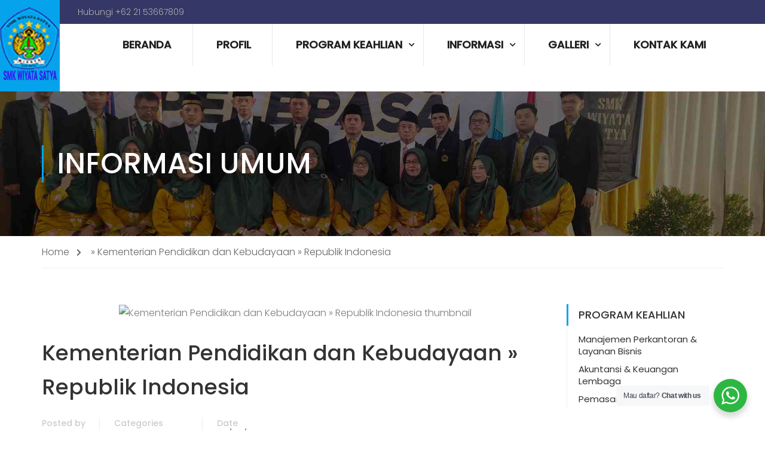

--- FILE ---
content_type: text/html; charset=UTF-8
request_url: https://www.wiyatasatya.sch.id/kementerian-pendidikan-dan-kebudayaan-republik-indonesia-136/
body_size: 662238
content:
<!DOCTYPE html>
<html itemscope itemtype="http://schema.org/WebPage" lang="en-US">
<head>
    <meta charset="UTF-8">
    <meta name="viewport" content="width=device-width, initial-scale=1">
    <link rel="profile" href="http://gmpg.org/xfn/11">
    <link rel="pingback" href="https://www.wiyatasatya.sch.id/xmlrpc.php">
	<meta name='robots' content='index, follow, max-image-preview:large, max-snippet:-1, max-video-preview:-1' />

	<!-- This site is optimized with the Yoast SEO Premium plugin v20.10 (Yoast SEO v20.10) - https://yoast.com/wordpress/plugins/seo/ -->
	<title>Kementerian Pendidikan dan Kebudayaan » Republik Indonesia - SMK WIYATA SATYA</title>
	<meta name="description" content="SMKS WIYATA SATYA adalah salah satu satuan pendidikan dengan jenjang SMK di Kebon Jeruk, Kec. Kebon Jeruk, Kota Jakarta Barat, Dki Jakarta. Kementerian Pendidikan dan Kebudayaan » Republik Indonesia SMK WIYATA SATYA" />
	<link rel="canonical" href="https://www.wiyatasatya.sch.id/kementerian-pendidikan-dan-kebudayaan-republik-indonesia-136/" />
	<meta property="og:locale" content="en_US" />
	<meta property="og:type" content="article" />
	<meta property="og:title" content="Kementerian Pendidikan dan Kebudayaan » Republik Indonesia" />
	<meta property="og:description" content="SMKS WIYATA SATYA adalah salah satu satuan pendidikan dengan jenjang SMK di Kebon Jeruk, Kec. Kebon Jeruk, Kota Jakarta Barat, Dki Jakarta." />
	<meta property="og:url" content="https://www.wiyatasatya.sch.id/kementerian-pendidikan-dan-kebudayaan-republik-indonesia-136/" />
	<meta property="og:site_name" content="SMK WIYATA SATYA" />
	<meta property="article:published_time" content="2023-09-06T06:08:46+00:00" />
	<meta property="og:image" content="https://www.kemdikbud.go.id/main/assets/img/twitter.png" />
	<meta name="author" content="ridwan" />
	<meta name="twitter:card" content="summary_large_image" />
	<meta name="twitter:label1" content="Written by" />
	<meta name="twitter:data1" content="ridwan" />
	<meta name="twitter:label2" content="Est. reading time" />
	<meta name="twitter:data2" content="2 minutes" />
	<script type="application/ld+json" class="yoast-schema-graph">{"@context":"https://schema.org","@graph":[{"@type":"Article","@id":"https://www.wiyatasatya.sch.id/kementerian-pendidikan-dan-kebudayaan-republik-indonesia-136/#article","isPartOf":{"@id":"https://www.wiyatasatya.sch.id/kementerian-pendidikan-dan-kebudayaan-republik-indonesia-136/"},"author":{"name":"ridwan","@id":"https://www.wiyatasatya.sch.id/#/schema/person/a3487b0462c409aec2e76c5a7340d3a1"},"headline":"Kementerian Pendidikan dan Kebudayaan » Republik Indonesia","datePublished":"2023-09-06T06:08:46+00:00","dateModified":"2023-09-06T06:08:46+00:00","mainEntityOfPage":{"@id":"https://www.wiyatasatya.sch.id/kementerian-pendidikan-dan-kebudayaan-republik-indonesia-136/"},"wordCount":466,"publisher":{"@id":"https://www.wiyatasatya.sch.id/#organization"},"image":{"@id":"https://www.wiyatasatya.sch.id/kementerian-pendidikan-dan-kebudayaan-republik-indonesia-136/#primaryimage"},"thumbnailUrl":"https://www.kemdikbud.go.id/main/assets/img/twitter.png","articleSection":["Informasi Umum"],"inLanguage":"en-US"},{"@type":"WebPage","@id":"https://www.wiyatasatya.sch.id/kementerian-pendidikan-dan-kebudayaan-republik-indonesia-136/","url":"https://www.wiyatasatya.sch.id/kementerian-pendidikan-dan-kebudayaan-republik-indonesia-136/","name":"Kementerian Pendidikan dan Kebudayaan » Republik Indonesia - SMK WIYATA SATYA","isPartOf":{"@id":"https://www.wiyatasatya.sch.id/#website"},"primaryImageOfPage":{"@id":"https://www.wiyatasatya.sch.id/kementerian-pendidikan-dan-kebudayaan-republik-indonesia-136/#primaryimage"},"image":{"@id":"https://www.wiyatasatya.sch.id/kementerian-pendidikan-dan-kebudayaan-republik-indonesia-136/#primaryimage"},"thumbnailUrl":"https://www.kemdikbud.go.id/main/assets/img/twitter.png","datePublished":"2023-09-06T06:08:46+00:00","dateModified":"2023-09-06T06:08:46+00:00","description":"SMKS WIYATA SATYA adalah salah satu satuan pendidikan dengan jenjang SMK di Kebon Jeruk, Kec. Kebon Jeruk, Kota Jakarta Barat, Dki Jakarta. Kementerian Pendidikan dan Kebudayaan » Republik Indonesia SMK WIYATA SATYA","breadcrumb":{"@id":"https://www.wiyatasatya.sch.id/kementerian-pendidikan-dan-kebudayaan-republik-indonesia-136/#breadcrumb"},"inLanguage":"en-US","potentialAction":[{"@type":"ReadAction","target":["https://www.wiyatasatya.sch.id/kementerian-pendidikan-dan-kebudayaan-republik-indonesia-136/"]}]},{"@type":"ImageObject","inLanguage":"en-US","@id":"https://www.wiyatasatya.sch.id/kementerian-pendidikan-dan-kebudayaan-republik-indonesia-136/#primaryimage","url":"https://www.kemdikbud.go.id/main/assets/img/twitter.png","contentUrl":"https://www.kemdikbud.go.id/main/assets/img/twitter.png"},{"@type":"BreadcrumbList","@id":"https://www.wiyatasatya.sch.id/kementerian-pendidikan-dan-kebudayaan-republik-indonesia-136/#breadcrumb","itemListElement":[{"@type":"ListItem","position":1,"name":"Home","item":"https://www.wiyatasatya.sch.id/"},{"@type":"ListItem","position":2,"name":"Kementerian Pendidikan dan Kebudayaan » Republik Indonesia"}]},{"@type":"WebSite","@id":"https://www.wiyatasatya.sch.id/#website","url":"https://www.wiyatasatya.sch.id/","name":"SMK WIYATA SATYA","description":"SMK BISNIS DAN KEUANGAN","publisher":{"@id":"https://www.wiyatasatya.sch.id/#organization"},"potentialAction":[{"@type":"SearchAction","target":{"@type":"EntryPoint","urlTemplate":"https://www.wiyatasatya.sch.id/?s={search_term_string}"},"query-input":"required name=search_term_string"}],"inLanguage":"en-US"},{"@type":"Organization","@id":"https://www.wiyatasatya.sch.id/#organization","name":"SMK WIYATA SATYA","url":"https://www.wiyatasatya.sch.id/","logo":{"@type":"ImageObject","inLanguage":"en-US","@id":"https://www.wiyatasatya.sch.id/#/schema/logo/image/","url":"https://www.wiyatasatya.sch.id/wp-content/uploads/2023/07/cropped-LOGOKU.png","contentUrl":"https://www.wiyatasatya.sch.id/wp-content/uploads/2023/07/cropped-LOGOKU.png","width":512,"height":512,"caption":"SMK WIYATA SATYA"},"image":{"@id":"https://www.wiyatasatya.sch.id/#/schema/logo/image/"}},{"@type":"Person","@id":"https://www.wiyatasatya.sch.id/#/schema/person/a3487b0462c409aec2e76c5a7340d3a1","name":"ridwan","image":{"@type":"ImageObject","inLanguage":"en-US","@id":"https://www.wiyatasatya.sch.id/#/schema/person/image/","url":"https://secure.gravatar.com/avatar/5eb2198914a03dd16abaae34dcb9c976?s=96&d=mm&r=g","contentUrl":"https://secure.gravatar.com/avatar/5eb2198914a03dd16abaae34dcb9c976?s=96&d=mm&r=g","caption":"ridwan"},"sameAs":["https://www.wiyatasatya.sch.id"],"jobTitle":"Engineer","worksFor":"Unkown","url":"https://www.wiyatasatya.sch.id/author/ridwan/"}]}</script>
	<!-- / Yoast SEO Premium plugin. -->


<link href='//fonts.googleapis.com' rel='preconnect' />
<link href='//fonts.gstatic.com' crossorigin rel='preconnect' />
<link rel="alternate" type="application/rss+xml" title="SMK WIYATA SATYA &raquo; Feed" href="https://www.wiyatasatya.sch.id/feed/" />
<link rel="alternate" type="application/rss+xml" title="SMK WIYATA SATYA &raquo; Comments Feed" href="https://www.wiyatasatya.sch.id/comments/feed/" />
<link rel="alternate" type="application/rss+xml" title="SMK WIYATA SATYA &raquo; Kementerian Pendidikan dan Kebudayaan » Republik Indonesia Comments Feed" href="https://www.wiyatasatya.sch.id/kementerian-pendidikan-dan-kebudayaan-republik-indonesia-136/feed/" />
<link rel='stylesheet' id='wp-block-library-css' href='https://www.wiyatasatya.sch.id/wp-includes/css/dist/block-library/style.min.css?ver=6.2.3' type='text/css' media='all' />
<style id='wp-block-library-theme-inline-css' type='text/css'>
.wp-block-audio figcaption{color:#555;font-size:13px;text-align:center}.is-dark-theme .wp-block-audio figcaption{color:hsla(0,0%,100%,.65)}.wp-block-audio{margin:0 0 1em}.wp-block-code{border:1px solid #ccc;border-radius:4px;font-family:Menlo,Consolas,monaco,monospace;padding:.8em 1em}.wp-block-embed figcaption{color:#555;font-size:13px;text-align:center}.is-dark-theme .wp-block-embed figcaption{color:hsla(0,0%,100%,.65)}.wp-block-embed{margin:0 0 1em}.blocks-gallery-caption{color:#555;font-size:13px;text-align:center}.is-dark-theme .blocks-gallery-caption{color:hsla(0,0%,100%,.65)}.wp-block-image figcaption{color:#555;font-size:13px;text-align:center}.is-dark-theme .wp-block-image figcaption{color:hsla(0,0%,100%,.65)}.wp-block-image{margin:0 0 1em}.wp-block-pullquote{border-bottom:4px solid;border-top:4px solid;color:currentColor;margin-bottom:1.75em}.wp-block-pullquote cite,.wp-block-pullquote footer,.wp-block-pullquote__citation{color:currentColor;font-size:.8125em;font-style:normal;text-transform:uppercase}.wp-block-quote{border-left:.25em solid;margin:0 0 1.75em;padding-left:1em}.wp-block-quote cite,.wp-block-quote footer{color:currentColor;font-size:.8125em;font-style:normal;position:relative}.wp-block-quote.has-text-align-right{border-left:none;border-right:.25em solid;padding-left:0;padding-right:1em}.wp-block-quote.has-text-align-center{border:none;padding-left:0}.wp-block-quote.is-large,.wp-block-quote.is-style-large,.wp-block-quote.is-style-plain{border:none}.wp-block-search .wp-block-search__label{font-weight:700}.wp-block-search__button{border:1px solid #ccc;padding:.375em .625em}:where(.wp-block-group.has-background){padding:1.25em 2.375em}.wp-block-separator.has-css-opacity{opacity:.4}.wp-block-separator{border:none;border-bottom:2px solid;margin-left:auto;margin-right:auto}.wp-block-separator.has-alpha-channel-opacity{opacity:1}.wp-block-separator:not(.is-style-wide):not(.is-style-dots){width:100px}.wp-block-separator.has-background:not(.is-style-dots){border-bottom:none;height:1px}.wp-block-separator.has-background:not(.is-style-wide):not(.is-style-dots){height:2px}.wp-block-table{margin:0 0 1em}.wp-block-table td,.wp-block-table th{word-break:normal}.wp-block-table figcaption{color:#555;font-size:13px;text-align:center}.is-dark-theme .wp-block-table figcaption{color:hsla(0,0%,100%,.65)}.wp-block-video figcaption{color:#555;font-size:13px;text-align:center}.is-dark-theme .wp-block-video figcaption{color:hsla(0,0%,100%,.65)}.wp-block-video{margin:0 0 1em}.wp-block-template-part.has-background{margin-bottom:0;margin-top:0;padding:1.25em 2.375em}
</style>
<link rel='stylesheet' id='nta-css-popup-css' href='https://www.wiyatasatya.sch.id/wp-content/plugins/whatsapp-for-wordpress/assets/dist/css/style.css?ver=6.2.3' type='text/css' media='all' />
<link rel='stylesheet' id='classic-theme-styles-css' href='https://www.wiyatasatya.sch.id/wp-includes/css/classic-themes.min.css?ver=6.2.3' type='text/css' media='all' />
<style id='global-styles-inline-css' type='text/css'>
body{--wp--preset--color--black: #000000;--wp--preset--color--cyan-bluish-gray: #abb8c3;--wp--preset--color--white: #ffffff;--wp--preset--color--pale-pink: #f78da7;--wp--preset--color--vivid-red: #cf2e2e;--wp--preset--color--luminous-vivid-orange: #ff6900;--wp--preset--color--luminous-vivid-amber: #fcb900;--wp--preset--color--light-green-cyan: #7bdcb5;--wp--preset--color--vivid-green-cyan: #00d084;--wp--preset--color--pale-cyan-blue: #8ed1fc;--wp--preset--color--vivid-cyan-blue: #0693e3;--wp--preset--color--vivid-purple: #9b51e0;--wp--preset--color--primary: #05a3eb;--wp--preset--color--title: #333;--wp--preset--color--sub-title: #999;--wp--preset--color--border-input: #ddd;--wp--preset--gradient--vivid-cyan-blue-to-vivid-purple: linear-gradient(135deg,rgba(6,147,227,1) 0%,rgb(155,81,224) 100%);--wp--preset--gradient--light-green-cyan-to-vivid-green-cyan: linear-gradient(135deg,rgb(122,220,180) 0%,rgb(0,208,130) 100%);--wp--preset--gradient--luminous-vivid-amber-to-luminous-vivid-orange: linear-gradient(135deg,rgba(252,185,0,1) 0%,rgba(255,105,0,1) 100%);--wp--preset--gradient--luminous-vivid-orange-to-vivid-red: linear-gradient(135deg,rgba(255,105,0,1) 0%,rgb(207,46,46) 100%);--wp--preset--gradient--very-light-gray-to-cyan-bluish-gray: linear-gradient(135deg,rgb(238,238,238) 0%,rgb(169,184,195) 100%);--wp--preset--gradient--cool-to-warm-spectrum: linear-gradient(135deg,rgb(74,234,220) 0%,rgb(151,120,209) 20%,rgb(207,42,186) 40%,rgb(238,44,130) 60%,rgb(251,105,98) 80%,rgb(254,248,76) 100%);--wp--preset--gradient--blush-light-purple: linear-gradient(135deg,rgb(255,206,236) 0%,rgb(152,150,240) 100%);--wp--preset--gradient--blush-bordeaux: linear-gradient(135deg,rgb(254,205,165) 0%,rgb(254,45,45) 50%,rgb(107,0,62) 100%);--wp--preset--gradient--luminous-dusk: linear-gradient(135deg,rgb(255,203,112) 0%,rgb(199,81,192) 50%,rgb(65,88,208) 100%);--wp--preset--gradient--pale-ocean: linear-gradient(135deg,rgb(255,245,203) 0%,rgb(182,227,212) 50%,rgb(51,167,181) 100%);--wp--preset--gradient--electric-grass: linear-gradient(135deg,rgb(202,248,128) 0%,rgb(113,206,126) 100%);--wp--preset--gradient--midnight: linear-gradient(135deg,rgb(2,3,129) 0%,rgb(40,116,252) 100%);--wp--preset--duotone--dark-grayscale: url('#wp-duotone-dark-grayscale');--wp--preset--duotone--grayscale: url('#wp-duotone-grayscale');--wp--preset--duotone--purple-yellow: url('#wp-duotone-purple-yellow');--wp--preset--duotone--blue-red: url('#wp-duotone-blue-red');--wp--preset--duotone--midnight: url('#wp-duotone-midnight');--wp--preset--duotone--magenta-yellow: url('#wp-duotone-magenta-yellow');--wp--preset--duotone--purple-green: url('#wp-duotone-purple-green');--wp--preset--duotone--blue-orange: url('#wp-duotone-blue-orange');--wp--preset--font-size--small: 13px;--wp--preset--font-size--medium: 20px;--wp--preset--font-size--large: 28px;--wp--preset--font-size--x-large: 42px;--wp--preset--font-size--normal: 15px;--wp--preset--font-size--huge: 36px;--wp--preset--spacing--20: 0.44rem;--wp--preset--spacing--30: 0.67rem;--wp--preset--spacing--40: 1rem;--wp--preset--spacing--50: 1.5rem;--wp--preset--spacing--60: 2.25rem;--wp--preset--spacing--70: 3.38rem;--wp--preset--spacing--80: 5.06rem;--wp--preset--shadow--natural: 6px 6px 9px rgba(0, 0, 0, 0.2);--wp--preset--shadow--deep: 12px 12px 50px rgba(0, 0, 0, 0.4);--wp--preset--shadow--sharp: 6px 6px 0px rgba(0, 0, 0, 0.2);--wp--preset--shadow--outlined: 6px 6px 0px -3px rgba(255, 255, 255, 1), 6px 6px rgba(0, 0, 0, 1);--wp--preset--shadow--crisp: 6px 6px 0px rgba(0, 0, 0, 1);}:where(.is-layout-flex){gap: 0.5em;}body .is-layout-flow > .alignleft{float: left;margin-inline-start: 0;margin-inline-end: 2em;}body .is-layout-flow > .alignright{float: right;margin-inline-start: 2em;margin-inline-end: 0;}body .is-layout-flow > .aligncenter{margin-left: auto !important;margin-right: auto !important;}body .is-layout-constrained > .alignleft{float: left;margin-inline-start: 0;margin-inline-end: 2em;}body .is-layout-constrained > .alignright{float: right;margin-inline-start: 2em;margin-inline-end: 0;}body .is-layout-constrained > .aligncenter{margin-left: auto !important;margin-right: auto !important;}body .is-layout-constrained > :where(:not(.alignleft):not(.alignright):not(.alignfull)){max-width: var(--wp--style--global--content-size);margin-left: auto !important;margin-right: auto !important;}body .is-layout-constrained > .alignwide{max-width: var(--wp--style--global--wide-size);}body .is-layout-flex{display: flex;}body .is-layout-flex{flex-wrap: wrap;align-items: center;}body .is-layout-flex > *{margin: 0;}:where(.wp-block-columns.is-layout-flex){gap: 2em;}.has-black-color{color: var(--wp--preset--color--black) !important;}.has-cyan-bluish-gray-color{color: var(--wp--preset--color--cyan-bluish-gray) !important;}.has-white-color{color: var(--wp--preset--color--white) !important;}.has-pale-pink-color{color: var(--wp--preset--color--pale-pink) !important;}.has-vivid-red-color{color: var(--wp--preset--color--vivid-red) !important;}.has-luminous-vivid-orange-color{color: var(--wp--preset--color--luminous-vivid-orange) !important;}.has-luminous-vivid-amber-color{color: var(--wp--preset--color--luminous-vivid-amber) !important;}.has-light-green-cyan-color{color: var(--wp--preset--color--light-green-cyan) !important;}.has-vivid-green-cyan-color{color: var(--wp--preset--color--vivid-green-cyan) !important;}.has-pale-cyan-blue-color{color: var(--wp--preset--color--pale-cyan-blue) !important;}.has-vivid-cyan-blue-color{color: var(--wp--preset--color--vivid-cyan-blue) !important;}.has-vivid-purple-color{color: var(--wp--preset--color--vivid-purple) !important;}.has-black-background-color{background-color: var(--wp--preset--color--black) !important;}.has-cyan-bluish-gray-background-color{background-color: var(--wp--preset--color--cyan-bluish-gray) !important;}.has-white-background-color{background-color: var(--wp--preset--color--white) !important;}.has-pale-pink-background-color{background-color: var(--wp--preset--color--pale-pink) !important;}.has-vivid-red-background-color{background-color: var(--wp--preset--color--vivid-red) !important;}.has-luminous-vivid-orange-background-color{background-color: var(--wp--preset--color--luminous-vivid-orange) !important;}.has-luminous-vivid-amber-background-color{background-color: var(--wp--preset--color--luminous-vivid-amber) !important;}.has-light-green-cyan-background-color{background-color: var(--wp--preset--color--light-green-cyan) !important;}.has-vivid-green-cyan-background-color{background-color: var(--wp--preset--color--vivid-green-cyan) !important;}.has-pale-cyan-blue-background-color{background-color: var(--wp--preset--color--pale-cyan-blue) !important;}.has-vivid-cyan-blue-background-color{background-color: var(--wp--preset--color--vivid-cyan-blue) !important;}.has-vivid-purple-background-color{background-color: var(--wp--preset--color--vivid-purple) !important;}.has-black-border-color{border-color: var(--wp--preset--color--black) !important;}.has-cyan-bluish-gray-border-color{border-color: var(--wp--preset--color--cyan-bluish-gray) !important;}.has-white-border-color{border-color: var(--wp--preset--color--white) !important;}.has-pale-pink-border-color{border-color: var(--wp--preset--color--pale-pink) !important;}.has-vivid-red-border-color{border-color: var(--wp--preset--color--vivid-red) !important;}.has-luminous-vivid-orange-border-color{border-color: var(--wp--preset--color--luminous-vivid-orange) !important;}.has-luminous-vivid-amber-border-color{border-color: var(--wp--preset--color--luminous-vivid-amber) !important;}.has-light-green-cyan-border-color{border-color: var(--wp--preset--color--light-green-cyan) !important;}.has-vivid-green-cyan-border-color{border-color: var(--wp--preset--color--vivid-green-cyan) !important;}.has-pale-cyan-blue-border-color{border-color: var(--wp--preset--color--pale-cyan-blue) !important;}.has-vivid-cyan-blue-border-color{border-color: var(--wp--preset--color--vivid-cyan-blue) !important;}.has-vivid-purple-border-color{border-color: var(--wp--preset--color--vivid-purple) !important;}.has-vivid-cyan-blue-to-vivid-purple-gradient-background{background: var(--wp--preset--gradient--vivid-cyan-blue-to-vivid-purple) !important;}.has-light-green-cyan-to-vivid-green-cyan-gradient-background{background: var(--wp--preset--gradient--light-green-cyan-to-vivid-green-cyan) !important;}.has-luminous-vivid-amber-to-luminous-vivid-orange-gradient-background{background: var(--wp--preset--gradient--luminous-vivid-amber-to-luminous-vivid-orange) !important;}.has-luminous-vivid-orange-to-vivid-red-gradient-background{background: var(--wp--preset--gradient--luminous-vivid-orange-to-vivid-red) !important;}.has-very-light-gray-to-cyan-bluish-gray-gradient-background{background: var(--wp--preset--gradient--very-light-gray-to-cyan-bluish-gray) !important;}.has-cool-to-warm-spectrum-gradient-background{background: var(--wp--preset--gradient--cool-to-warm-spectrum) !important;}.has-blush-light-purple-gradient-background{background: var(--wp--preset--gradient--blush-light-purple) !important;}.has-blush-bordeaux-gradient-background{background: var(--wp--preset--gradient--blush-bordeaux) !important;}.has-luminous-dusk-gradient-background{background: var(--wp--preset--gradient--luminous-dusk) !important;}.has-pale-ocean-gradient-background{background: var(--wp--preset--gradient--pale-ocean) !important;}.has-electric-grass-gradient-background{background: var(--wp--preset--gradient--electric-grass) !important;}.has-midnight-gradient-background{background: var(--wp--preset--gradient--midnight) !important;}.has-small-font-size{font-size: var(--wp--preset--font-size--small) !important;}.has-medium-font-size{font-size: var(--wp--preset--font-size--medium) !important;}.has-large-font-size{font-size: var(--wp--preset--font-size--large) !important;}.has-x-large-font-size{font-size: var(--wp--preset--font-size--x-large) !important;}
.wp-block-navigation a:where(:not(.wp-element-button)){color: inherit;}
:where(.wp-block-columns.is-layout-flex){gap: 2em;}
.wp-block-pullquote{font-size: 1.5em;line-height: 1.6;}
</style>
<link rel='stylesheet' id='contact-form-7-css' href='https://www.wiyatasatya.sch.id/wp-content/plugins/contact-form-7/includes/css/styles.css?ver=5.7.7' type='text/css' media='all' />
<link rel='stylesheet' id='crawlomatic-thumbnail-css-css' href='https://www.wiyatasatya.sch.id/wp-content/plugins/crawlomatic-multipage-scraper-post-generator/styles/crawlomatic-thumbnail.css?ver=6.2.3' type='text/css' media='all' />
<link rel='stylesheet' id='thim-parent-style-css' href='https://www.wiyatasatya.sch.id/wp-content/themes/eduma/style.css?ver=5.2.7' type='text/css' media='all' />
<link rel='stylesheet' id='font-awesome-5-all-css' href='https://www.wiyatasatya.sch.id/wp-content/themes/eduma/assets/css/all.min.css?ver=5.2.7' type='text/css' media='all' />
<link rel='stylesheet' id='font-awesome-4-shim-css' href='https://www.wiyatasatya.sch.id/wp-content/themes/eduma/assets/css/v4-shims.min.css?ver=5.2.7' type='text/css' media='all' />
<link rel='stylesheet' id='elementor-icons-thim-ekits-fonts-css' href='https://www.wiyatasatya.sch.id/wp-content/themes/eduma/assets/css/thim-ekits-icons.min.css?ver=5.2.7' type='text/css' media='all' />
<link rel='stylesheet' id='thim-style-css' href='https://www.wiyatasatya.sch.id/wp-content/themes/eduma-child/style.css?ver=5.2.7' type='text/css' media='all' />
<style id='thim-style-inline-css' type='text/css'>
:root{--thim-body-primary-color:#05a3eb;--thim_body_primary_color_rgb:5,163,235;--thim-body-secondary-color:#fac209;--thim-button-text-color:#ffffff;--thim-button-hover-color:#1c9b8e;--thim_button_hover_color_rgb:28,155,142;--thim-border-color:#eee;--top-info-course-background_color:#273044;--top-info-course-text_color:#fff;--thim-footer-font-title-font-size:14px;--thim-footer-font-title-line-height:20px;--thim-footer-font-title-text-transform:capitalize;--thim-top-heading-title-align:left;--thim-top-heading-title-font-size-desktop:48px;--thim-top-heading-title-font-size-mobile:35px;--thim-top-heading-title-font-text-transform:uppercase;--thim-top-heading-title-font-weight:bold;--thim-top-heading-padding-top:90px;--thim-top-heading-padding-bottom:90px;--thim-top-heading-padding-top-mobile:50px;--thim-top-heading-padding-bottom-mobile:50px;--thim-breacrumb-font-size:1em;--thim-breacrumb-color:#666;--thim-course-price-color:#f24c0a;--thim-width-logo:100px;--thim-bg-color-toolbar:#353866;--thim-text-color-toolbar:#aeaeae;--thim-link-color-toolbar:#aeaeae;--thim-link-hover-color-toolbar:#ffffff;--thim-toolbar-font-size:14px;--thim-toolbar-line-height:30px;--thim-toolbar-text-transform:none;--thim-toolbar-font-weight:600;--thim-toolbar-border-type:dashed;--thim-toolbar-border-size:1px;--thim-link-color-toolbar-border-button:#ddd;--thim-bg-main-menu-color:#ffffff;--thim-main-menu-font-size:18px;--thim-main-menu-line-height:1.3em;--thim-main-menu-text-transform:uppercase;--thim-main-menu-font-weight:600;--thim-main-menu-text-color:#202020;--thim_main_menu_text_color_rgb:32,32,32;--thim-main-menu-text-hover-color:#2ec4b6;--thim-sticky-bg-main-menu-color:#fff;--thim-sticky-main-menu-text-color:#333;--thim_sticky_main_menu_text_color_rgb:51,3,;--thim-sticky-main-menu-text-hover-color:#333;--thim-sub-menu-bg-color:#ffffff;--thim-sub-menu-border-color:rgba(43,43,43,0);--thim-sub-menu-text-color:#999999;--thim-sub-menu-text-color-hover:#2ec4b6;--thim-bg-mobile-menu-color:#232323;--thim-mobile-menu-text-color:#777;--thim_mobile_menu_text_color_rgb:119,7,;--thim-mobile-menu-text-hover-color:#fff;--thim-footer-font-title-font-weight:700;--thim-bg-switch-layout-style:#f5f5f5;--thim-padding-switch-layout-style:10px;--thim-font-body-font-family:Poppins;--thim-font-body-variant:300;--thim-font-body-font-size:16px;--thim-font-body-line-height:1.7em;--thim-font-body-color:#7c7c7c;--thim-font-title-font-family:Poppins;--thim-font-title-color:#333333;--thim-font-title-variant:500;--thim-font-h1-font-size:36px;--thim-font-h1-line-height:1.6em;--thim-font-h1-text-transform:none;--thim-font-h2-font-size:28px;--thim-font-h2-line-height:1.6em;--thim-font-h2-text-transform:none;--thim-font-h3-font-size:24px;--thim-font-h3-line-height:1.6em;--thim-font-h3-text-transform:none;--thim-font-h4-font-size:18px;--thim-font-h4-line-height:1.6em;--thim-font-h4-text-transform:none;--thim-font-h5-font-size:16px;--thim-font-h5-line-height:1.6em;--thim-font-h5-text-transform:none;--thim-font-h6-font-size:16px;--thim-font-h6-line-height:1.4em;--thim-font-h6-text-transform:none;--thim-preload-style-background:#ffffff;--thim-preload-style-color:#2ec4b6;--thim-footer-bg-color:#082035;--thim-footer-color-title:#fff;--thim-footer-color-text:#aeaeae;--thim-footer-color-link:#aeaeae;--thim-footer-color-hover:#ffffff;--thim-padding-content-pdtop-desktop:60px;--thim-padding-content-pdbottom-desktop:60px;--thim-padding-content-pdtop-mobile:40px;--thim-padding-content-pdbottom-mobile:40px;--thim-copyright-bg-color:#20223d;--thim-copyright-text-color:#78787a;--thim-copyright-border-color:#222;--thim-bg-pattern:url("../wp-content/themes/eduma/images/patterns/pattern1.png");--thim-bg-repeat:no-repeat;--thim-bg-position:center center;--thim-bg-attachment:inherit;--thim-bg-size:inherit;--thim-footer-bg-repeat:no-repeat;--thim-footer-bg-position:center center;--thim-footer-bg-size:inherit;--thim-footer-bg-attachment:inherit;--thim-body-bg-color:#fff;}
/** CSS preloading */
.cssload-loader-style-1{margin:auto;width:62px;height:62px;border-radius:50%;-o-border-radius:50%;-ms-border-radius:50%;-webkit-border-radius:50%;-moz-border-radius:50%;perspective:780px}.cssload-loader-style-1 .cssload-inner{position:absolute;width:100%;height:100%;box-sizing:border-box;-o-box-sizing:border-box;-ms-box-sizing:border-box;-webkit-box-sizing:border-box;-moz-box-sizing:border-box;border-radius:50%;-o-border-radius:50%;-ms-border-radius:50%;-webkit-border-radius:50%;-moz-border-radius:50%}.cssload-loader-style-1 .cssload-inner.cssload-one{left:0;top:0;animation:cssload-rotate-one 1.15s linear infinite;-o-animation:cssload-rotate-one 1.15s linear infinite;-ms-animation:cssload-rotate-one 1.15s linear infinite;-webkit-animation:cssload-rotate-one 1.15s linear infinite;-moz-animation:cssload-rotate-one 1.15s linear infinite;border-bottom:3px solid rgb(0,0,0);border-bottom-color:var(--thim-preload-style-color,#ffb606)}.cssload-loader-style-1 .cssload-inner.cssload-two{right:0;top:0;animation:cssload-rotate-two 1.15s linear infinite;-o-animation:cssload-rotate-two 1.15s linear infinite;-ms-animation:cssload-rotate-two 1.15s linear infinite;-webkit-animation:cssload-rotate-two 1.15s linear infinite;-moz-animation:cssload-rotate-two 1.15s linear infinite;border-right:3px solid rgb(0,0,0);border-right-color:var(--thim-preload-style-color,#ffb606)}.cssload-loader-style-1 .cssload-inner.cssload-three{right:0;bottom:0;animation:cssload-rotate-three 1.15s linear infinite;-o-animation:cssload-rotate-three 1.15s linear infinite;-ms-animation:cssload-rotate-three 1.15s linear infinite;-webkit-animation:cssload-rotate-three 1.15s linear infinite;-moz-animation:cssload-rotate-three 1.15s linear infinite;border-top:3px solid rgb(0,0,0);border-top-color:var(--thim-preload-style-color,#ffb606)}@keyframes cssload-rotate-one{0%{transform:rotateX(35deg) rotateY(-45deg) rotateZ(0deg)}100%{transform:rotateX(35deg) rotateY(-45deg) rotateZ(360deg)}}@-o-keyframes cssload-rotate-one{0%{-o-transform:rotateX(35deg) rotateY(-45deg) rotateZ(0deg)}100%{-o-transform:rotateX(35deg) rotateY(-45deg) rotateZ(360deg)}}@-ms-keyframes cssload-rotate-one{0%{-ms-transform:rotateX(35deg) rotateY(-45deg) rotateZ(0deg)}100%{-ms-transform:rotateX(35deg) rotateY(-45deg) rotateZ(360deg)}}@-webkit-keyframes cssload-rotate-one{0%{-webkit-transform:rotateX(35deg) rotateY(-45deg) rotateZ(0deg)}100%{-webkit-transform:rotateX(35deg) rotateY(-45deg) rotateZ(360deg)}}@-moz-keyframes cssload-rotate-one{0%{-moz-transform:rotateX(35deg) rotateY(-45deg) rotateZ(0deg)}100%{-moz-transform:rotateX(35deg) rotateY(-45deg) rotateZ(360deg)}}@keyframes cssload-rotate-two{0%{transform:rotateX(50deg) rotateY(10deg) rotateZ(0deg)}100%{transform:rotateX(50deg) rotateY(10deg) rotateZ(360deg)}}@-o-keyframes cssload-rotate-two{0%{-o-transform:rotateX(50deg) rotateY(10deg) rotateZ(0deg)}100%{-o-transform:rotateX(50deg) rotateY(10deg) rotateZ(360deg)}}@-ms-keyframes cssload-rotate-two{0%{-ms-transform:rotateX(50deg) rotateY(10deg) rotateZ(0deg)}100%{-ms-transform:rotateX(50deg) rotateY(10deg) rotateZ(360deg)}}@-webkit-keyframes cssload-rotate-two{0%{-webkit-transform:rotateX(50deg) rotateY(10deg) rotateZ(0deg)}100%{-webkit-transform:rotateX(50deg) rotateY(10deg) rotateZ(360deg)}}@-moz-keyframes cssload-rotate-two{0%{-moz-transform:rotateX(50deg) rotateY(10deg) rotateZ(0deg)}100%{-moz-transform:rotateX(50deg) rotateY(10deg) rotateZ(360deg)}}@keyframes cssload-rotate-three{0%{transform:rotateX(35deg) rotateY(55deg) rotateZ(0deg)}100%{transform:rotateX(35deg) rotateY(55deg) rotateZ(360deg)}}@-o-keyframes cssload-rotate-three{0%{-o-transform:rotateX(35deg) rotateY(55deg) rotateZ(0deg)}100%{-o-transform:rotateX(35deg) rotateY(55deg) rotateZ(360deg)}}@-ms-keyframes cssload-rotate-three{0%{-ms-transform:rotateX(35deg) rotateY(55deg) rotateZ(0deg)}100%{-ms-transform:rotateX(35deg) rotateY(55deg) rotateZ(360deg)}}@-webkit-keyframes cssload-rotate-three{0%{-webkit-transform:rotateX(35deg) rotateY(55deg) rotateZ(0deg)}100%{-webkit-transform:rotateX(35deg) rotateY(55deg) rotateZ(360deg)}}@-moz-keyframes cssload-rotate-three{0%{-moz-transform:rotateX(35deg) rotateY(55deg) rotateZ(0deg)}100%{-moz-transform:rotateX(35deg) rotateY(55deg) rotateZ(360deg)}}.cssload-loader-style-2{position:absolute;top:50%;transform:translate(0,-50%);display:block;margin:0 auto;width:60px;height:60px;border:7px solid var(--thim-preload-style-color,#ffb606);animation:cssload-loader 2.3s infinite ease;-o-animation:cssload-loader 2.3s infinite ease;-ms-animation:cssload-loader 2.3s infinite ease;-webkit-animation:cssload-loader 2.3s infinite ease;-moz-animation:cssload-loader 2.3s infinite ease}.cssload-loader-style-2 .cssload-loader-inner{vertical-align:top;display:inline-block;width:100%;background-color:var(--thim-preload-style-color,#ffb606);animation:cssload-loader-inner 2.3s infinite ease-in;-o-animation:cssload-loader-inner 2.3s infinite ease-in;-ms-animation:cssload-loader-inner 2.3s infinite ease-in;-webkit-animation:cssload-loader-inner 2.3s infinite ease-in;-moz-animation:cssload-loader-inner 2.3s infinite ease-in}@keyframes cssload-loader{0%{transform:rotate(0deg)}25%{transform:rotate(180deg)}50%{transform:rotate(180deg)}75%{transform:rotate(360deg)}100%{transform:rotate(360deg)}}@-o-keyframes cssload-loader{0%{transform:rotate(0deg)}25%{transform:rotate(180deg)}50%{transform:rotate(180deg)}75%{transform:rotate(360deg)}100%{transform:rotate(360deg)}}@-ms-keyframes cssload-loader{0%{transform:rotate(0deg)}25%{transform:rotate(180deg)}50%{transform:rotate(180deg)}75%{transform:rotate(360deg)}100%{transform:rotate(360deg)}}@-webkit-keyframes cssload-loader{0%{transform:rotate(0deg)}25%{transform:rotate(180deg)}50%{transform:rotate(180deg)}75%{transform:rotate(360deg)}100%{transform:rotate(360deg)}}@-moz-keyframes cssload-loader{0%{transform:rotate(0deg)}25%{transform:rotate(180deg)}50%{transform:rotate(180deg)}75%{transform:rotate(360deg)}100%{transform:rotate(360deg)}}@keyframes cssload-loader-inner{0%{height:0%}25%{height:0%}50%{height:100%}75%{height:100%}100%{height:0%}}@-o-keyframes cssload-loader-inner{0%{height:0%}25%{height:0%}50%{height:100%}75%{height:100%}100%{height:0%}}@-ms-keyframes cssload-loader-inner{0%{height:0%}25%{height:0%}50%{height:100%}75%{height:100%}100%{height:0%}}@-webkit-keyframes cssload-loader-inner{0%{height:0%}25%{height:0%}50%{height:100%}75%{height:100%}100%{height:0%}}@-moz-keyframes cssload-loader-inner{0%{height:0%}25%{height:0%}50%{height:100%}75%{height:100%}100%{height:0%}}.sk-folding-cube{top:50%;left:50%;margin-left:-25px;margin-top:-25px;width:50px;height:50px;position:absolute;-webkit-transform:rotateZ(45deg);transform:rotateZ(45deg)}.sk-folding-cube .sk-cube{float:left;width:50%;height:50%;position:relative;-webkit-transform:scale(1.1);-ms-transform:scale(1.1);transform:scale(1.1)}.sk-folding-cube .sk-cube:before{content:"";position:absolute;top:0;left:0;width:100%;height:100%;-webkit-animation:sk-foldCubeAngle 2.4s infinite linear both;animation:sk-foldCubeAngle 2.4s infinite linear both;-webkit-transform-origin:100% 100%;-ms-transform-origin:100% 100%;transform-origin:100% 100%;background-color:var(--thim-preload-style-color,#ffb606)}.sk-folding-cube .sk-cube2{-webkit-transform:scale(1.1) rotateZ(90deg);transform:scale(1.1) rotateZ(90deg)}.sk-folding-cube .sk-cube3{-webkit-transform:scale(1.1) rotateZ(180deg);transform:scale(1.1) rotateZ(180deg)}.sk-folding-cube .sk-cube4{-webkit-transform:scale(1.1) rotateZ(270deg);transform:scale(1.1) rotateZ(270deg)}.sk-folding-cube .sk-cube2:before{-webkit-animation-delay:0.3s;animation-delay:0.3s}.sk-folding-cube .sk-cube3:before{-webkit-animation-delay:0.6s;animation-delay:0.6s}.sk-folding-cube .sk-cube4:before{-webkit-animation-delay:0.9s;animation-delay:0.9s}@-webkit-keyframes sk-foldCubeAngle{0%,10%{-webkit-transform:perspective(140px) rotateX(-180deg);transform:perspective(140px) rotateX(-180deg);opacity:0}25%,75%{-webkit-transform:perspective(140px) rotateX(0deg);transform:perspective(140px) rotateX(0deg);opacity:1}90%,100%{-webkit-transform:perspective(140px) rotateY(180deg);transform:perspective(140px) rotateY(180deg);opacity:0}}@keyframes sk-foldCubeAngle{0%,10%{-webkit-transform:perspective(140px) rotateX(-180deg);transform:perspective(140px) rotateX(-180deg);opacity:0}25%,75%{-webkit-transform:perspective(140px) rotateX(0deg);transform:perspective(140px) rotateX(0deg);opacity:1}90%,100%{-webkit-transform:perspective(140px) rotateY(180deg);transform:perspective(140px) rotateY(180deg);opacity:0}}.sk-wave{margin:40px auto;width:50px;height:40px;text-align:center;font-size:10px;position:absolute;top:50%;transform:translate(0,-50%)}.sk-wave .sk-rect{background-color:var(--thim-preload-style-color,#ffb606);height:100%;width:6px;display:inline-block;animation:sk-waveStretchDelay 1.2s infinite ease-in-out}.sk-wave .sk-rect1{animation-delay:-1.2s}.sk-wave .sk-rect2{animation-delay:-1.1s}.sk-wave .sk-rect3{animation-delay:-1s}.sk-wave .sk-rect4{animation-delay:-0.9s}.sk-wave .sk-rect5{animation-delay:-0.8s}@keyframes sk-waveStretchDelay{0%,40%,100%{transform:scaleY(0.4)}20%{transform:scaleY(1)}}.sk-rotating-plane{width:40px;height:40px;background-color:var(--thim-preload-style-color,#ffb606);margin:40px auto;animation:sk-rotatePlane 1.2s infinite ease-in-out;position:absolute;top:50%;transform:translate(0,-50%)}@keyframes sk-rotatePlane{0%{transform:perspective(120px) rotateX(0deg) rotateY(0deg)}50%{transform:perspective(120px) rotateX(-180.1deg) rotateY(0deg)}100%{transform:perspective(120px) rotateX(-180deg) rotateY(-179.9deg)}}.sk-double-bounce{width:40px;height:40px;margin:40px auto;position:absolute;top:50%;transform:translate(0,-50%)}.sk-double-bounce .sk-child{width:100%;height:100%;border-radius:50%;background-color:var(--thim-preload-style-color,#ffb606);opacity:0.6;position:absolute;top:0;left:0;animation:sk-doubleBounce 2s infinite ease-in-out}.sk-double-bounce .sk-double-bounce2{animation-delay:-1s}@keyframes sk-doubleBounce{0%,100%{transform:scale(0)}50%{transform:scale(1)}}.sk-wandering-cubes{margin:40px auto;width:40px;height:40px;position:absolute;top:50%;transform:translate(0,-50%)}.sk-wandering-cubes .sk-cube{background-color:var(--thim-preload-style-color,#ffb606);width:10px;height:10px;position:absolute;top:0;left:0;animation:sk-wanderingCube 1.8s ease-in-out -1.8s infinite both}.sk-wandering-cubes .sk-cube2{animation-delay:-0.9s}@keyframes sk-wanderingCube{0%{transform:rotate(0deg)}25%{transform:translateX(30px) rotate(-90deg) scale(0.5)}50%{transform:translateX(30px) translateY(30px) rotate(-179deg)}50.1%{transform:translateX(30px) translateY(30px) rotate(-180deg)}75%{transform:translateX(0) translateY(30px) rotate(-270deg) scale(0.5)}100%{transform:rotate(-360deg)}}.sk-spinner-pulse{width:40px;height:40px;margin:40px auto;background-color:var(--thim-preload-style-color,#ffb606);border-radius:100%;animation:sk-pulseScaleOut 1s infinite ease-in-out;position:absolute;top:50%;transform:translate(0,-50%)}@keyframes sk-pulseScaleOut{0%{transform:scale(0)}100%{transform:scale(1);opacity:0}}.sk-chasing-dots{margin:40px auto;width:40px;height:40px;position:absolute;top:50%;transform:translate(0,-50%);text-align:center;animation:sk-chasingDotsRotate 2s infinite linear}.sk-chasing-dots .sk-child{width:60%;height:60%;display:inline-block;position:absolute;top:0;background-color:var(--thim-preload-style-color,#ffb606);border-radius:100%;animation:sk-chasingDotsBounce 2s infinite ease-in-out}.sk-chasing-dots .sk-dot2{top:auto;bottom:0;animation-delay:-1s}@keyframes sk-chasingDotsRotate{100%{transform:rotate(360deg)}}@keyframes sk-chasingDotsBounce{0%,100%{transform:scale(0)}50%{transform:scale(1)}}.sk-three-bounce{margin:40px auto;width:80px;text-align:center;position:absolute;top:50%;transform:translate(0,-50%)}.sk-three-bounce .sk-child{width:20px;height:20px;background-color:var(--thim-preload-style-color,#ffb606);border-radius:100%;display:inline-block;animation:sk-three-bounce 1.4s ease-in-out 0s infinite both}.sk-three-bounce .sk-bounce1{animation-delay:-0.32s}.sk-three-bounce .sk-bounce2{animation-delay:-0.16s}@keyframes sk-three-bounce{0%,80%,100%{transform:scale(0)}40%{transform:scale(1)}}.sk-cube-grid{width:40px;height:40px;margin:40px auto;position:absolute;top:50%;transform:translate(0,-50%)}.sk-cube-grid .sk-cube{width:33.33%;height:33.33%;background-color:var(--thim-preload-style-color,#ffb606);float:left;animation:sk-cubeGridScaleDelay 1.3s infinite ease-in-out}.sk-cube-grid .sk-cube1{animation-delay:0.2s}.sk-cube-grid .sk-cube2{animation-delay:0.3s}.sk-cube-grid .sk-cube3{animation-delay:0.4s}.sk-cube-grid .sk-cube4{animation-delay:0.1s}.sk-cube-grid .sk-cube5{animation-delay:0.2s}.sk-cube-grid .sk-cube6{animation-delay:0.3s}.sk-cube-grid .sk-cube7{animation-delay:0s}.sk-cube-grid .sk-cube8{animation-delay:0.1s}.sk-cube-grid .sk-cube9{animation-delay:0.2s}@keyframes sk-cubeGridScaleDelay{0%,70%,100%{transform:scale3D(1,1,1)}35%{transform:scale3D(0,0,1)}}div#preload{margin:auto;position:fixed;width:100%;height:100%;background-color:var(--thim-preload-style-background);z-index:9999999;display:flex;align-content:center;justify-content:center}div#preload>img{position:absolute;top:50%;left:50%;-webkit-transform:translate(-50%,-50%);-moz-transform:translate(-50%,-50%);-ms-transform:translate(-50%,-50%);-o-transform:translate(-50%,-50%)}.thim-loading-container{position:absolute;z-index:999999;width:100%;height:100%;top:0;left:0;right:0;bottom:0;background:#fff}.cssload-container{display:block;width:97px;top:50%;margin-top:-10px;position:absolute;left:50%;margin-left:-48px}.cssload-loading i{width:19px;height:19px;display:inline-block;border-radius:50%;background:var(--thim-body-primary-color,#ffb606)}.cssload-loading i:first-child{opacity:0;animation:cssload-loading-ani2 0.58s linear infinite;-o-animation:cssload-loading-ani2 0.58s linear infinite;-ms-animation:cssload-loading-ani2 0.58s linear infinite;-webkit-animation:cssload-loading-ani2 0.58s linear infinite;-moz-animation:cssload-loading-ani2 0.58s linear infinite;transform:translate(-19px);-o-transform:translate(-19px);-ms-transform:translate(-19px);-webkit-transform:translate(-19px);-moz-transform:translate(-19px)}.cssload-loading i:nth-child(2),.cssload-loading i:nth-child(3){animation:cssload-loading-ani3 0.58s linear infinite;-o-animation:cssload-loading-ani3 0.58s linear infinite;-ms-animation:cssload-loading-ani3 0.58s linear infinite;-webkit-animation:cssload-loading-ani3 0.58s linear infinite;-moz-animation:cssload-loading-ani3 0.58s linear infinite}.cssload-loading i:last-child{animation:cssload-loading-ani1 0.58s linear infinite;-o-animation:cssload-loading-ani1 0.58s linear infinite;-ms-animation:cssload-loading-ani1 0.58s linear infinite;-webkit-animation:cssload-loading-ani1 0.58s linear infinite;-moz-animation:cssload-loading-ani1 0.58s linear infinite}@keyframes cssload-loading-ani1{100%{transform:translate(39px);opacity:0}}@-o-keyframes cssload-loading-ani1{100%{-o-transform:translate(39px);opacity:0}}@-ms-keyframes cssload-loading-ani1{100%{-ms-transform:translate(39px);opacity:0}}@-webkit-keyframes cssload-loading-ani1{100%{-webkit-transform:translate(39px);opacity:0}}@-moz-keyframes cssload-loading-ani1{100%{-moz-transform:translate(39px);opacity:0}}@keyframes cssload-loading-ani2{100%{transform:translate(19px);opacity:1}}@-o-keyframes cssload-loading-ani2{100%{-o-transform:translate(19px);opacity:1}}@-ms-keyframes cssload-loading-ani2{100%{-ms-transform:translate(19px);opacity:1}}@-webkit-keyframes cssload-loading-ani2{100%{-webkit-transform:translate(19px);opacity:1}}@-moz-keyframes cssload-loading-ani2{100%{-moz-transform:translate(19px);opacity:1}}@keyframes cssload-loading-ani3{100%{transform:translate(19px)}}@-o-keyframes cssload-loading-ani3{100%{-o-transform:translate(19px)}}@-ms-keyframes cssload-loading-ani3{100%{-ms-transform:translate(19px)}}@-webkit-keyframes cssload-loading-ani3{100%{-webkit-transform:translate(19px)}}@-moz-keyframes cssload-loading-ani3{100%{-moz-transform:translate(19px)}}.thim-loading{position:absolute;right:0;bottom:0;top:50%;left:50%;border-bottom:2px solid #e4e4e4;border-left:2px solid #e4e4e4;border-right:2px solid #000;border-top:2px solid #000;border-radius:100%;height:60px;width:60px;margin-left:-30px;margin-top:-30px;-webkit-animation:spin 0.6s infinite linear;-moz-animation:spin 0.6s infinite linear;-ms-animation:spin 0.6s infinite linear;-o-animation:spin 0.6s infinite linear;animation:spin 0.6s infinite linear}@keyframes spin{from{-webkit-transform:rotate(0deg);-moz-transform:rotate(0deg);-o-transform:rotate(0deg);-ms-transform:rotate(0deg);transform:rotate(0deg)}to{-webkit-transform:rotate(359deg);-moz-transform:rotate(359deg);-o-transform:rotate(359deg);-ms-transform:rotate(359deg);transform:rotate(359deg)}}@-moz-keyframes spin{from{-moz-transform:rotate(0deg);transform:rotate(0deg)}to{-moz-transform:rotate(359deg);transform:rotate(359deg)}}@-webkit-keyframes spin{from{-webkit-transform:rotate(0deg);transform:rotate(0deg)}to{-webkit-transform:rotate(359deg);transform:rotate(359deg)}}@-ms-keyframes spin{from{-ms-transform:rotate(0deg);transform:rotate(0deg)}to{-ms-transform:rotate(359deg);transform:rotate(359deg)}}@-o-keyframes spin{from{-o-transform:rotate(0deg);transform:rotate(0deg)}to{-o-transform:rotate(359deg);transform:rotate(359deg)}}
/** CSS Fix Child Theme */
.thim-demo-university-3 .profile-container .user-tab .author-name,.thim-demo-university-3 .profile-container .box-title,.thim-demo-university-3 .profile-container .profile-tabs .nav-tabs li a,.thim-demo-university-3 th,.thim-demo-university-3 .entry-navigation-post .prev-post .title,.thim-demo-university-3 .entry-navigation-post .next-post .title,.thim-demo-university-3 .share-post .single-title,.thim-demo-university-3 .related-archive .single-title,.thim-demo-university-3 article .entry-header .date-meta i,.thim-demo-university-3 article .entry-header .entry-meta li span,.thim-demo-university-3 .thim-widget-gallery-posts .wrapper-filter-controls a,.thim-demo-university-3 .widget-area .thim-course-list-sidebar .thim-course-content .course-title,.thim-demo-university-3 .top_site_main .page-title-wrapper h1,.thim-demo-university-3 .top_site_main .page-title-wrapper h2,.thim-demo-university-3 #tab-course-description .thim-course-info ul li .value,.thim-demo-university-3 .thim-course-menu-landing .thim-course-landing-tab li,.thim-demo-university-3 .thim-course-menu-landing .thim-course-landing-button .course-price,.thim-demo-university-3 .thim-course-grid .course-item .thim-course-content .course-title,.thim-demo-university-3 .thim-ralated-course .related-title,.thim-demo-university-3 .thim-about-author .author-bio .name,.thim-demo-university-3 .learn-press .course-tabs .nav-tabs li a,.thim-demo-university-3 .learn-press .entry-title,.thim-demo-university-3 .learn-press .course-meta .value,.thim-demo-university-3 .learn-press .course-payment .course-price,.thim-demo-university-3 .widget-area .thim-course-list-sidebar .course-price,.thim-demo-university-3 .widget-area .thim-course-list-sidebar .thim-course-content .course-title,.thim-demo-university-3 .thim-course-list .course-item .thim-course-content .course-price,.thim-demo-university-3 .thim-course-list .course-item .thim-course-content .course-meta .value,.thim-demo-university-3 .thim-course-list .course-item .thim-course-content .course-title,.thim-demo-university-3 .product-grid .product__title a.title,.thim-demo-university-3 .product-grid .product__title .price,.thim-demo-university-3 .sc_heading .title,.thim-demo-university-3 .thim-widget-icon-box .wrapper-box-icon.contact_info .heading__primary,.thim-demo-university-3 .widget-area aside .widget-title,.thim-demo-university-3 .widget-area aside.widget ul li a,.thim-demo-university-3 article .entry-header .entry-title,.thim-demo-university-3 #respond.comment-respond .comment-reply-title,.thim-demo-university-3 .tp_single_event .entry-title h1,.thim-demo-university-3 .thim-list-event .item-event .event-wrapper .title,.thim-demo-university-3 .thim-list-event .item-event .event-wrapper .meta,.thim-demo-university-3 .list-tab-event .nav-tabs li a,.thim-demo-university-3 .tp-event-info .tp-info-box .heading,.thim-demo-university-3 .thim-widget-portfolio .wapper_portfolio .filters .portfolio-tabs li a.filter,.thim-demo-university-3 .portfolio_container .wapper_portfolio .filters .portfolio-tabs li a.filter,.thim-demo-university-3 .thim-widget-accordion .widget-title,.thim-demo-university-3 .thim-widget-accordion .panel-title a,.thim-demo-university-3 .thim-contact-faqs h4,.thim-demo-university-3 .widget-area.sidebar-events .book-title,.thim-demo-university-3 .widget-area.sidebar-events .widget_book-event ul li .value,.thim-demo-university-3 .site-main .widget_text .widget-title,.thim-demo-university-3 .wrapper-lists-our-team .our-team-item .title,.thim-demo-university-3 .wrapper-lists-our-team .our-team-item .regency,.thim-demo-university-3 .counter-box.about-us .display-percentage,.thim-demo-university-3 .home-content .widget-title,.thim-demo-university-3 .site-main .widget-title,.thim-demo-university-3 .become-teacher-form .teacher-title,.thim-demo-university-3 .thim-widget-tab .nav-tabs li a,.thim-demo-university-3 .widget-area .thim-list-posts.sidebar .article-title-wrapper h5,.thim-demo-university-3 .tp-event-organizers .thim-carousel-wrapper .item .regency,.thim-demo-university-3 .tp-event-organizers .title,.thim-demo-university-3 article .entry-header .entry-meta li span.value,.thim-demo-university-3 article .entry-header .entry-meta li a,.thim-demo-university-3 .widget-area .thim-list-posts.sidebar .article-date,.thim-demo-university-3 .thim-widget-portfolio .wapper_portfolio .portfolio_column .portfolio-hover .mask-content h3,.thim-demo-university-3 .portfolio_container .wapper_portfolio .portfolio_column .portfolio-hover .mask-content h3,.thim-demo-university-3 .quickview .product-info .right .product_title,.thim-demo-university-3 .quickview .quick-view-detail,.thim-demo-university-3 .loop-pagination li .page-numbers,.thim-demo-university-3 .pagination li .page-numbers,.thim-demo-university-3 .thim-list-event .item-event .time-from .date,.thim-demo-university-3 #learn-press-course-curriculum ul.curriculum-sections .section-header,.thim-demo-university-3 #learn-press-course-curriculum ul.curriculum-sections .section-content .course-item .course-item-title,.thim-demo-university-3 #learn-press-course-curriculum ul.curriculum-sections .section-content .course-item .course-item-title span,.thim-demo-university-3 #learn-press-course-curriculum ul.curriculum-sections .section-content .course-item .lesson-preview,.thim-demo-university-3 h1,.thim-demo-university-3 h2,.thim-demo-university-3 h3,.thim-demo-university-3 h4,.thim-demo-university-3 h5,.thim-demo-university-3 h6,.thim-demo-university-3 b,.thim-demo-university-3 strong,.thim-demo-university-3 body #popup-footer .course-content-lesson-nav a,.thim-demo-university-3 .course-item-nav .course-content-lesson-nav a,.thim-demo-university-3 body #popup-footer .course-content-lesson-nav span,.thim-demo-university-3 .course-item-nav .course-content-lesson-nav span{font-weight:600}.thim-demo-university-3 .become-teacher-form button[type=submit],.thim-demo-university-3 input[type=submit],.thim-demo-university-3 button,.thim-demo-university-3 #respond.comment-respond .comment-form .form-submit input#submit,.thim-demo-university-3 .thim-course-grid .course-item .thim-course-content .course-meta>div.course-price .value,.thim-demo-university-3 .learn-press .thim-enroll-course-button,.thim-demo-university-3 .thim-course-grid .course-item .course-thumbnail>a.course-readmore,.thim-demo-university-3 .thim-course-list .course-item .thim-course-content .course-readmore,.thim-demo-university-3 .product-grid .product__title a.button.add_to_cart_button,.thim-demo-university-3 .mc4wp-form .mc4wp-form-fields button[type=submit],.thim-demo-university-3 .mc4wp-form .mc4wp-form-fields input[type=submit],.thim-demo-university-3 .wpcf7-form .wpcf7-submit,.thim-demo-university-3 article .readmore,.thim-demo-university-3 article .entry-header .entry-meta li span.value,.thim-demo-university-3 article .entry-header .entry-meta li a,.thim-demo-university-3 .wrapper-lists-our-team a.join-our-team{font-weight:500;border-radius:3px}.thim-demo-university-3 .fontweight400{font-weight:400}.thim-demo-university-3 #tab-course-review .course-rating .detailed-rating .stars>div.key,.thim-demo-university-3 #tab-reviews .course-rating .detailed-rating .stars>div.key{min-width:53px}.thim-demo-university-3 .counter-group .counter-block .counter{font-size:48px}.thim-demo-university-3 footer#colophon .mc4wp-form .mc4wp-form-fields button[type=submit]{background:none;border:none;position:absolute;margin:0;cursor:pointer;top:0;padding:0;z-index:1;color:#555;width:40px;right:0;height:40px}.thim-demo-university-3 footer#colophon .mc4wp-form .mc4wp-form-fields button[type=submit]:hover{color:#ffffff}.thim-demo-university-3 footer#colophon .mc4wp-form .mc4wp-form-fields.yikes-easy-mc-form{position:relative;margin-top:15px}.thim-demo-university-3 footer#colophon .mc4wp-form .mc4wp-form-fields.yikes-easy-mc-form button[type=submit] .yikes-mailchimp-submit-button-span-text{display:none}.thim-demo-university-3 footer#colophon .mc4wp-form .mc4wp-form-fields.yikes-easy-mc-form button[type=submit]:before{content:"\f1d8";font-family:"Font Awesome 5 Free"}.thim-demo-university-3 footer#colophon .mc4wp-form:after{display:none}.thim-demo-university-3 .footer_widget .elementor-widget-wp-widget-text .elementor-widget-container>h3,.thim-demo-university-3 .footer_widget .elementor-widget-wp-widget-text .elementor-widget-container>h5{margin-top:27px;margin-bottom:8px;font-size:16px;font-weight:500;text-transform:uppercase;line-height:40px}footer#colophon .thim-footer-info-3 .copyright-text a{color:#116887}footer#colophon .thim-footer-info-3 .copyright-text a:hover{text-decoration:none}@media (max-width:768px){.thim-demo-university-3 footer#colophon{background-image:none;background-size:auto}.thim-demo-university-3 footer#colophon.footer-bg-image{background-size:cover}.thim-demo-university-3 .footer .so-panel.widget{text-align:center}.thim-demo-university-3 footer#colophon .widget-title{margin-top:37px}}body.thim-demo-university-4 .profile-container .user-tab .author-name,body.thim-demo-university-4 .profile-container .box-title,body.thim-demo-university-4 .profile-container .profile-tabs .nav-tabs li a,body.thim-demo-university-4 th,body.thim-demo-university-4 .entry-navigation-post .prev-post .title,body.thim-demo-university-4 .entry-navigation-post .next-post .title,body.thim-demo-university-4 .share-post .single-title,body.thim-demo-university-4 .related-archive .single-title,body.thim-demo-university-4 article .entry-header .date-meta i,body.thim-demo-university-4 article .entry-header .entry-meta li span,body.thim-demo-university-4 .thim-widget-gallery-posts .wrapper-filter-controls a,body.thim-demo-university-4 .widget-area .thim-course-list-sidebar .thim-course-content .course-title,body.thim-demo-university-4 .top_site_main .page-title-wrapper h1,body.thim-demo-university-4 .top_site_main .page-title-wrapper h2,body.thim-demo-university-4 #tab-course-description .thim-course-info ul li .value,body.thim-demo-university-4 .thim-course-menu-landing .thim-course-landing-tab li,body.thim-demo-university-4 .thim-course-menu-landing .thim-course-landing-button .course-price,body.thim-demo-university-4 .thim-course-grid .course-item .thim-course-content .course-title,body.thim-demo-university-4 .thim-ralated-course .related-title,body.thim-demo-university-4 .thim-about-author .author-bio .name,body.thim-demo-university-4 .learn-press .course-tabs .nav-tabs li a,body.thim-demo-university-4 .learn-press .entry-title,body.thim-demo-university-4 .learn-press .course-meta .value,body.thim-demo-university-4 .learn-press .course-payment .course-price,body.thim-demo-university-4 .widget-area .thim-course-list-sidebar .course-price,body.thim-demo-university-4 .widget-area .thim-course-list-sidebar .thim-course-content .course-title,body.thim-demo-university-4 .thim-course-list .course-item .thim-course-content .course-price,body.thim-demo-university-4 .thim-course-list .course-item .thim-course-content .course-meta .value,body.thim-demo-university-4 .thim-course-list .course-item .thim-course-content .course-title,body.thim-demo-university-4 .product-grid .product__title a.title,body.thim-demo-university-4 .product-grid .product__title .price,body.thim-demo-university-4 .sc_heading .title,body.thim-demo-university-4 .thim-widget-icon-box .wrapper-box-icon.contact_info .heading__primary,body.thim-demo-university-4 .widget-area aside .widget-title,body.thim-demo-university-4 .widget-area aside.widget ul li a,body.thim-demo-university-4 article .entry-header .entry-title,body.thim-demo-university-4 #respond.comment-respond .comment-reply-title,body.thim-demo-university-4 .tp_single_event .entry-title h1,body.thim-demo-university-4 .thim-list-event .item-event .event-wrapper .title,body.thim-demo-university-4 .thim-list-event .item-event .event-wrapper .meta,body.thim-demo-university-4 .list-tab-event .nav-tabs li a,body.thim-demo-university-4 .tp-event-info .tp-info-box .heading,body.thim-demo-university-4 .thim-widget-portfolio .wapper_portfolio .filters .portfolio-tabs li a.filter,body.thim-demo-university-4 .portfolio_container .wapper_portfolio .filters .portfolio-tabs li a.filter,body.thim-demo-university-4 .thim-widget-accordion .widget-title,body.thim-demo-university-4 .thim-widget-accordion .panel-title a,body.thim-demo-university-4 .thim-contact-faqs h4,body.thim-demo-university-4 .widget-area.sidebar-events .book-title,body.thim-demo-university-4 .widget-area.sidebar-events .widget_book-event ul li .value,body.thim-demo-university-4 .site-main .widget_text .widget-title,body.thim-demo-university-4 .wrapper-lists-our-team .our-team-item .title,body.thim-demo-university-4 .wrapper-lists-our-team .our-team-item .regency,body.thim-demo-university-4 .counter-box.about-us .display-percentage,body.thim-demo-university-4 .home-content .widget-title,body.thim-demo-university-4 .site-main .widget-title,body.thim-demo-university-4 .become-teacher-form .teacher-title,body.thim-demo-university-4 .thim-widget-tab .nav-tabs li a,body.thim-demo-university-4 .widget-area .thim-list-posts.sidebar .article-title-wrapper h5,body.thim-demo-university-4 .tp-event-organizers .thim-carousel-wrapper .item .regency,body.thim-demo-university-4 .tp-event-organizers .title,body.thim-demo-university-4 article .entry-header .entry-meta li span.value,body.thim-demo-university-4 article .entry-header .entry-meta li a,body.thim-demo-university-4 .widget-area .thim-list-posts.sidebar .article-date,body.thim-demo-university-4 .thim-widget-portfolio .wapper_portfolio .portfolio_column .portfolio-hover .mask-content h3,body.thim-demo-university-4 .portfolio_container .wapper_portfolio .portfolio_column .portfolio-hover .mask-content h3,body.thim-demo-university-4 .quickview .product-info .right .product_title,body.thim-demo-university-4 .quickview .quick-view-detail,body.thim-demo-university-4 .loop-pagination li .page-numbers,body.thim-demo-university-4 .pagination li .page-numbers,body.thim-demo-university-4 .thim-list-event .item-event .time-from .date,body.thim-demo-university-4 #learn-press-course-curriculum ul.curriculum-sections .section-header,body.thim-demo-university-4 #learn-press-course-curriculum ul.curriculum-sections .section-content .course-item .course-item-title,body.thim-demo-university-4 #learn-press-course-curriculum ul.curriculum-sections .section-content .course-item .lesson-preview,body.thim-demo-university-4 h1,body.thim-demo-university-4 h2,body.thim-demo-university-4 h3,body.thim-demo-university-4 h4,body.thim-demo-university-4 h5,body.thim-demo-university-4 h6,body.thim-demo-university-4 b,body.thim-demo-university-4 strong,body.thim-demo-university-4 body #popup-footer .course-content-lesson-nav a,body.thim-demo-university-4 .course-item-nav .course-content-lesson-nav a,body.thim-demo-university-4 body #popup-footer .course-content-lesson-nav span,body.thim-demo-university-4 .course-item-nav .course-content-lesson-nav span{font-weight:600}body.thim-demo-university-4 .product-grid .product__title a.button.add_to_cart_button,body.thim-demo-university-4 .quickview .product-info .right .cart button.button,body.thim-demo-university-4 article .readmore a,body.thim-demo-university-4 .become-teacher-form button[type=submit],body.thim-demo-university-4 input[type=submit],body.thim-demo-university-4 button,body.thim-demo-university-4 #respond.comment-respond .comment-form .form-submit input#submit,body.thim-demo-university-4 .thim-course-grid .course-item .thim-course-content .course-meta>div.course-price .value,body.thim-demo-university-4 .learn-press .thim-enroll-course-button,body.thim-demo-university-4 .thim-course-grid .course-item .course-thumbnail>a.course-readmore,body.thim-demo-university-4 .thim-course-list .course-item .thim-course-content .course-readmore,body.thim-demo-university-4 .product-grid .product__title a.button.add_to_cart_button,body.thim-demo-university-4 .mc4wp-form .mc4wp-form-fields button[type=submit],body.thim-demo-university-4 .mc4wp-form .mc4wp-form-fields input[type=submit],body.thim-demo-university-4 .wpcf7-form .wpcf7-submit,body.thim-demo-university-4 article .readmore,body.thim-demo-university-4 article .entry-header .entry-meta li span.value,body.thim-demo-university-4 article .entry-header .entry-meta li a,body.thim-demo-university-4 .wrapper-lists-our-team a.join-our-team,body.thim-demo-university-4 a.widget-button.very-rounded{border-radius:30px;font-weight:500}body.thim-demo-university-4 .site-header .navbar-nav{text-align:left}body.thim-demo-university-4 .site-header .navbar-nav .menu-right{float:right}body.thim-demo-university-4 .site-header .width-navigation{display:inline-block;float:right}body.thim-demo-university-4 .site-header .width-logo{overflow:hidden;position:absolute;top:-45px;left:0;padding-top:0 !important;padding-bottom:0 !important}body.thim-demo-university-4 .toolbar-container{overflow:hidden;display:block;float:right}body.thim-demo-university-4 .thim-video-popup .button-popup{width:62px;height:62px;line-height:58px;border-width:2px}body.thim-demo-university-4 .thim-video-popup .button-popup .fa{line-height:58px}body.thim-demo-university-4 .thim-video-popup .video-title{font-size:24px}body.thim-demo-university-4 .thim-video-popup .video-description{line-height:1.75}body.thim-demo-university-4 .thim-video-popup .video-info{padding-top:153px;min-height:400px}body.thim-demo-university-4 .thim-sidebar-content{position:relative}body.thim-demo-university-4 .thim-sidebar-content .twitter-inner{min-height:0;padding-bottom:37px}body.thim-demo-university-4 .thim-sidebar-content .twitter-inner .date{display:none}body.thim-demo-university-4 .thim-sidebar-content .twitter-inner .link-follow{bottom:15px;line-height:1em}body.thim-demo-university-4 #sb_instagram #sbi_load{padding-top:0 !important}body.thim-demo-university-4 .sc_heading .title{font-weight:600}body.thim-demo-university-4 .thim-icon-our-programs{padding-left:40px;padding-right:40px;padding-bottom:61px}body.thim-demo-university-4 .thim-icon-our-programs .sc_heading{border-bottom:1px solid #e6e6e6;padding-bottom:11px;margin-bottom:9px}body.thim-demo-university-4 .thim-icon-our-programs .sc_heading .title{font-size:24px;font-weight:500;line-height:1.5}body.thim-demo-university-4 .thim-icon-our-programs .thim-widget-icon-box .heading__primary,body.thim-demo-university-4 .thim-icon-our-programs .elementor-widget-thim-icon-box .heading__primary{font-weight:500;margin-bottom:6px;font-size:17px;line-height:25px;min-height:25px}body.thim-demo-university-4 .thim-icon-our-programs .thim-widget-icon-box .wrapper-box-icon.has_custom_image .desc-icon-box,body.thim-demo-university-4 .thim-icon-our-programs .elementor-widget-thim-icon-box .wrapper-box-icon.has_custom_image .desc-icon-box{margin-top:0;padding-bottom:5px;padding-right:25px;min-height:68px}body.thim-demo-university-4 .thim-icon-our-programs .thim-widget-icon-box .desc-icon-box,body.thim-demo-university-4 .thim-icon-our-programs .elementor-widget-thim-icon-box .desc-icon-box{font-size:14px;line-height:1.5}body.thim-demo-university-4 .thim-icon-our-programs .iconbox-left .content-inner{padding-left:25px}body.thim-demo-university-4 .site-header .navbar-nav>li:after{content:"";position:absolute;right:-1px;top:50%;height:25px;width:1px;background:#efefef;transform:translateY(-50%)}body.thim-demo-university-4 .site-header .navbar-nav>li.last-menu-item:after,body.thim-demo-university-4 .site-header .navbar-nav>li:last-child:after{display:none}body.thim-demo-university-4 .site-header .navbar-nav>li.menu-right ul li>div{padding-top:15px}body.thim-demo-university-4 .site-header .navbar-nav>li.menu-right ul li>div.thim-widget-button{padding-top:10px}body.thim-demo-university-4 .list-event-slider .view-all,body.thim-demo-university-4 .thim-list-post-inner .link_read_more a{font-size:14px}body.thim-demo-university-4 footer#colophon .copyright-area .copyright-content{font-size:12px}body.thim-demo-university-4 .thim-grid-posts .article-wrapper{background:#f5f5f5}body.thim-demo-university-4 .thim-grid-posts .article-wrapper:before{border-right-color:#f5f5f5}body.thim-demo-university-4 .grid-vertical .item-post .article-wrapper:before{border-bottom-color:#f5f5f5;border-right-color:transparent}body.thim-demo-university-4 .thim-grid-posts.has-horizontal.has-vertical .grid-vertical .article-image{background:#f5f5f5}body.thim-demo-university-4 .counter-group .counter-block .counter{font-size:48px}.thim-desc-eduma-campus{color:#fff;padding-bottom:59px;position:relative}.thim-desc-eduma-campus .widget-title{color:#fff}.thim-desc-eduma-campus .desc{font-size:14px;line-height:1.7em;margin-bottom:30px;padding:0 10px}.thim-desc-eduma-campus .explore{text-transform:uppercase;color:#fff;line-height:26px;padding:5px 20px;border-radius:30px;border:2px solid #fff;display:inline-block;font-size:13px;font-weight:500}.thim-desc-eduma-campus .explore:hover{color:rgba(255,255,255,0.6);border-color:rgba(255,255,255,0.6)}.thim-desc-eduma-campus .explore .fa{margin-left:7px;font-size:11px;line-height:26px}.thim-title-4 .widget-title{font-size:24px;font-weight:600;line-height:1.3;margin-top:44px;margin-bottom:25px}.thim-demo-university-4 #toolbar{font-weight:400;padding-top:0;padding-bottom:0}.thim-demo-university-4 #toolbar .menu li{padding-top:10px;padding-bottom:10px;line-height:25px}.thim-demo-university-4 #toolbar .widget{display:inline-block;float:right;padding:0}.thim-demo-university-4 #toolbar .widget_login-popup .thim-link-login{line-height:45px;border-left:1px solid #444;border-right:1px solid #444;padding:0 15px}.thim-demo-university-4 #toolbar .widget_login-popup .thim-link-login a{padding:5px 0;line-height:35px}.thim-demo-university-4 #toolbar .widget_login-popup .thim-link-login a.profile{display:none}.thim-demo-university-4 #toolbar .widget_login-popup .thim-link-login a.logout:before,.thim-demo-university-4 #toolbar .widget_login-popup .thim-link-login a.login:before{content:"\f007";display:inline-block;font-family:"Font Awesome 5 Free";font-size:15px;margin-right:8px;font-weight:900}.thim-demo-university-4 #toolbar .widget_login-popup .thim-link-login a.login{line-height:35px;height:45px;width:15px;display:block;overflow:hidden;white-space:nowrap}.thim-demo-university-4 #toolbar .widget_login-popup .thim-link-login a.login:before{width:15px;text-align:center;margin-right:0}.thim-demo-university-4 #toolbar .widget_search .search-form{line-height:45px;padding:0}.thim-demo-university-4 #toolbar .widget_search .search-form:after{height:45px;line-height:45px;width:45px;text-align:center;z-index:0;right:0;left:auto}.thim-demo-university-4 #toolbar .widget_search .search-form label .search-field{width:45px;position:relative;top:0;height:45px;line-height:45px;padding:0 0 0 45px;cursor:pointer}.thim-demo-university-4 #toolbar .widget_search .search-form label .search-field:focus{cursor:text;padding-left:15px;padding-right:40px;background:transparent}.thim-demo-university-4 #toolbar .widget_search .search-form label .search-field::-webkit-input-placeholder{color:transparent}.thim-demo-university-4 #toolbar .widget_search .search-form label .search-field::-moz-placeholder{color:transparent}.thim-demo-university-4 #toolbar .widget_search .search-form label .search-field:-ms-input-placeholder{color:transparent}.thim-demo-university-4 #toolbar .widget_search .search-form label .search-field:-moz-placeholder{color:transparent}.thim-about-eduma{padding-top:73px;padding-bottom:60px}.thim-about-eduma .heading{text-transform:uppercase;font-size:50px;font-weight:700;line-height:1;color:#fff;margin-top:0;margin-bottom:23px}.thim-about-eduma .heading span{font-size:28px;font-weight:300;text-indent:140px;display:block;line-height:1.4em}.thim-about-eduma .desc{color:#d4e9d5;font-size:16px;line-height:1.56;margin-left:110px;margin-bottom:30px;padding-right:20px}.thim-about-eduma .read-more{font-weight:700;font-size:13px;text-transform:uppercase;color:#fff;display:block;margin:0;text-align:left;margin-left:110px}.thim-about-eduma .read-more:hover{color:rgba(255,255,255,0.6)}.thim-right-bg-secondary-color{overflow:hidden;position:relative}.thim-right-bg-secondary-color.elementor-element{overflow:visible}.thim-right-bg-secondary-color .thim-list-post-inner .link_read_more a{color:#fff}.thim-right-bg-secondary-color .thim-list-post-inner .link_read_more a:hover{color:var(--thim-body-primary-color,#ffb606)}.thim-right-bg-secondary-color.thim-row-latest-new{padding-bottom:105px}.thim-right-bg-secondary-color>div{position:relative}.thim-right-bg-secondary-color:before{content:"";position:absolute;top:0;bottom:0;right:0;width:calc(50% - 190px);width:-webkit-calc(50% - 190px);width:-moz-calc(50% - 190px);background:var(--thim-body-secondary-color,#4caf50)}.thim-overflow-hidden{overflow:hidden}.thim-overflow-hidden .gallery-img{padding-top:56px;padding-bottom:56px;background:#f5f5f5}.thim-left-full-bg-secondary-color{overflow:hidden;position:relative}.thim-left-full-bg-secondary-color>div{position:relative}.thim-left-full-bg-secondary-color:before{content:"";position:absolute;top:0;bottom:0;left:0;width:calc(50% + 584px);width:-webkit-calc(50% + 584px);width:-moz-calc(50% + 584px);background:var(--thim-body-secondary-color,#4caf50)}.thim-footer-university-4#colophon:after{content:"";position:absolute;width:99px;height:213px;bottom:0;right:calc(50% - 585px);right:-webkit-calc(50% - 585px);right:-moz-calc(50% - 585px)}.thim-footer-university-4#colophon .copyright-area{position:static}.thim-footer-university-4#colophon .copyright-area .text-copyright a{color:var(--thim-body-secondary-color,#4caf50)}.thim-footer-university-4#colophon .copyright-area .copyright-content{padding-top:5px;padding-bottom:5px;padding-left:210px}.thim-footer-university-4#colophon .thim-newsletter{padding-left:40px;padding-right:40px;color:rgba(255,255,255,0.5);line-height:1.7}.thim-footer-university-4#colophon .email a,.thim-footer-university-4#colophon .menu li a{color:var(--thim-body-secondary-color,#4caf50)}.thim-footer-university-4#colophon .email a:hover,.thim-footer-university-4#colophon .menu li a:hover{color:var(--thim-body-secondary-color,#4caf50)}.thim-footer-university-4#colophon .thim-social.style-3 li a:hover{color:var(--thim-body-secondary-color,#4caf50) !important}.thim-footer-university-4#colophon .mc4wp-form{max-width:240px;margin:auto;padding-right:23px}.thim-footer-university-4#colophon .mc4wp-form input[type=email]{border:2px solid rgba(255,255,255,0.8);border-radius:30px;background:transparent;color:rgba(255,255,255,0.5);height:46px;line-height:42px;padding:0 15px}.thim-footer-university-4#colophon .mc4wp-form input[type=email]::-webkit-input-placeholder{color:rgba(255,255,255,0.5)}.thim-footer-university-4#colophon .mc4wp-form input[type=email]::-moz-placeholder{color:rgba(255,255,255,0.5)}.thim-footer-university-4#colophon .mc4wp-form input[type=email]:-ms-input-placeholder{color:rgba(255,255,255,0.5)}.thim-footer-university-4#colophon .mc4wp-form input[type=email]:-moz-placeholder{color:rgba(255,255,255,0.5)}.thim-footer-university-4#colophon .mc4wp-form input[type=submit]{position:absolute;padding:0;right:0;top:0;height:46px;width:46px;line-height:46px;background:transparent;z-index:3;border-radius:50%;display:inline-block;color:transparent}.thim-footer-university-4#colophon .mc4wp-form:after{right:0;top:0;height:46px;width:46px;line-height:46px;background:#fff;z-index:2;border-radius:50%;text-align:center;color:var(--thim-body-secondary-color,#4caf50)}.thim-footer-university-4#colophon .mc4wp-form .yikes-easy-mc-form button[type=submit]{position:absolute;top:0;right:0;height:40px;border:none;background-color:transparent;text-indent:-9999px;line-height:39px;z-index:10;margin:0;width:20px}.thim-footer-university-4#colophon .mc4wp-form .yikes-easy-mc-form button[type=submit] .yikes-mailchimp-submit-button-span-text{display:none}.thim-footer-university-4#colophon .footer{padding-top:0}.thim-footer-university-4#colophon .footer .widget-title{margin-top:6px;margin-bottom:4px;font-weight:500;font-size:16px}.thim-footer-university-4#colophon .widget_siteorigin-panels-builder{padding-top:60px;padding-bottom:60px}.thim-footer-info-4{overflow:hidden}.thim-footer-info-4 .footer-logo{float:left;width:180px;margin-right:30px}.thim-footer-info-4 .info{float:left;width:calc(100% - 210px);width:-webkit-calc(100% - 210px);width:-moz-calc(100% - 210px)}.thim-footer-info-4 .info .heading{text-transform:uppercase;font-size:50px;line-height:1;margin-bottom:17px;color:var(--thim-body-secondary-color,#4caf50)}.thim-footer-info-4 .info .heading span{font-size:28px;display:block;text-indent:100px;color:#fff;line-height:1.3;font-weight:300}.thim-footer-info-4 .info .content{padding-left:100px;line-height:1.7}.thim-footer-info-4 .info .content .desc{margin-bottom:11px}footer#colophon .footer .thim-footer-info-4 .info .contact-list li{line-height:1.7;margin-bottom:0}.thim-footer-info-4 .info .contact-list li .fa{margin-right:7px;font-size:13px;line-height:1.7}.thim-demo-university-4 .footer_widget .elementor-widget-wp-widget-text .elementor-widget-container>h3,.thim-demo-university-4 .footer_widget .elementor-widget-wp-widget-text .elementor-widget-container>h5{margin-top:6px;margin-bottom:4px;font-weight:500;font-size:16px}@media (max-width:1200px){body.thim-demo-university-4 .navigation .navbar-nav>li>a,body.thim-demo-university-4 .navigation .navbar-nav>li>span{padding-left:16px;padding-right:16px}body.thim-demo-university-4 .thim-right-bg-secondary-color:before{width:calc(32vw + 5px);width:-webkit-calc(32vw + 5px);width:-moz-calc(32vw + 5px)}body.thim-demo-university-4 .thim-about-eduma{padding-right:20px}}@media (max-width:1024px){body.thim-demo-university-4 .site-header .width-navigation{width:auto}body.thim-demo-university-4 #toolbar .menu li{padding-right:20px}body.thim-demo-university-4 .thim-about-eduma,body.thim-demo-university-4 .thim-icon-our-programs{padding-bottom:40px}}@media (max-width:768px){body.thim-demo-university-4 .site-header .width-navigation{display:none}body.thim-demo-university-4 #masthead{overflow:visible}body.thim-demo-university-4 #masthead .navigation{padding-top:0;padding-bottom:0;min-height:76px;position:relative}body.thim-demo-university-4 #toolbar .menu li{padding-top:0;padding-bottom:0;padding-right:10px;line-height:45px}body.thim-demo-university-4 #toolbar .widget_nav_menu{width:calc(100% - 145px);text-align:right}body.thim-demo-university-4 .thim-right-bg-secondary-color:before{display:none}body.thim-demo-university-4 .thim-sidebar-content{display:block}body.thim-demo-university-4 #masthead .width-logo>a{max-width:130px}body.thim-demo-university-4 .list-event-slider .item-event .event-wrapper{padding:20px}body.thim-demo-university-4 .thim-footer-university-4 .info{text-align:left;margin:auto;float:none;margin-top:35px;max-width:350px;width:auto}body.thim-demo-university-4 .thim-footer-university-4 .footer-logo{margin:auto;float:none}body.thim-demo-university-4 .thim-footer-university-4#colophon .footer{text-align:center}body.thim-demo-university-4 .thim-footer-university-4#colophon .copyright-area .copyright-content{padding-left:15px;padding-right:15px;text-align:center}body.thim-demo-university-4 .thim-footer-university-4 .thim-social.style-3 li a{max-width:115px;margin:auto}body.thim-demo-university-4 .has-feature .thim-grid-posts{width:100%}body.thim-demo-university-4 .thim-list-post-inner .feature-item{display:none}body.thim-demo-university-4 .thim-list-post-inner .link_read_more a{color:#333}body.thim-demo-university-4 .toolbar-container{width:100% !important}body.thim-demo-university-4 .thim-video-popup .video-info{margin-bottom:15px}}@media (max-width:767px){body.thim-demo-university-4 #masthead{overflow:visible}body.thim-demo-university-4 #masthead .navigation{padding-top:0;padding-bottom:0;position:relative}body.thim-demo-university-4 #toolbar .widget_nav_menu{display:none}}@media (max-width:480px){body.thim-demo-university-4 .thim-icon-our-programs{padding-left:15px;padding-right:15px}body.thim-demo-university-4 .list-event-slider .view-all,body.thim-demo-university-4 .thim-list-post-inner .link_read_more a{position:relative;top:auto;margin-bottom:20px;text-align:center;margin-top:-10px}body.thim-demo-university-4 .thim-about-eduma{padding-right:0}body.thim-demo-university-4 .thim-list-post-inner .link_read_more a{color:#333}}.custom-heading .sc_heading .title{line-height:1.2}.custom-heading .sc_heading .sub-heading{font-size:20px}@media (max-width:767px){.custom-heading .sc_heading .title{font-size:36px !important}.custom-heading .sc_heading .sub-heading{font-size:18px}}body.home-page.three_line_top_bottom #main-content:before,body.home-page.three_line_top_bottom #main-content:after{content:"";width:944px;top:0;bottom:0;z-index:-2;margin:0 auto;position:absolute;border-right:1px solid #f1f1f1;border-left:1px solid #f1f1f1;left:50%;margin-left:-472px}body.home-page.three_line_top_bottom #main-content:after{width:1px;border-right:none;margin-left:-1px}@media (max-width:991px){body.home-page.three_line_top_bottom #main-content::before{display:none}}.body-grad-layout .thim-product-switch-wrap form.woocommerce-ordering select{padding:2px 0 2px 10px}body.body-grad-layout{-webkit-font-smoothing:antialiased;-moz-osx-font-smoothing:grayscale}.body-grad-layout #back-to-top{width:60px;line-height:60px;height:60px;bottom:65px;right:55px;background-color:var(--thim-body-primary-color,#ffb606)}.body-grad-layout #back-to-top:hover{background-color:var(--thim-body-secondary-color,#4caf50)}.body-grad-layout #back-to-top i{font-family:"thim-ekits";font-weight:normal;font-size:30px;line-height:60px;color:#fff}.body-grad-layout #back-to-top i:before{content:"\f062"}.body-grad-layout .vc_row .sc_heading strong{font-weight:600;color:var(--thim-body-primary-color,#ffb606)}.body-grad-layout .thim-course-grid .course-item .thim-course-content .course-title,.body-grad-layout .widget-area .thim-course-list-sidebar .thim-course-content .course-title,.body-grad-layout .thim-course-grid .course-item .thim-course-content .course-meta>div.course-price .value,.body-grad-layout .learn-press-pagination li .page-numbers,.body-grad-layout .loop-pagination li .page-numbers,.body-grad-layout .widget-area aside .widget-title,.body-grad-layout .widget-area .thim-course-list-sidebar .course-price,.body-grad-layout .learn-press .entry-title,.body-grad-layout .learn-press .course-meta .value,.body-grad-layout .learn-press .course-payment .course-price,.body-grad-layout .learn-press .thim-course-landing-button .course-price,.body-grad-layout .learn-press .course-tabs .nav-tabs li a,.body-grad-layout #learn-press-course-description .thim-course-info ul li .value,.body-grad-layout #tab-course-description .thim-course-info ul li .value,.body-grad-layout #tab-overview .thim-course-info ul li .value,.body-grad-layout #learn-press-course-curriculum ul.curriculum-sections .section-content .course-item .course-item-title,.body-grad-layout #learn-press-course-curriculum ul.curriculum-sections .section-content .course-item .course-item-title span,.body-grad-layout #learn-press-course-curriculum ul.curriculum-sections .section-header,.body-grad-layout .thim-about-author .author-bio .name,.body-grad-layout #tab-re.widget-titleviews .course-rating>h3,.body-grad-layout .thim-course-megamenu .course-title,.body-grad-layout .list-tab-event .nav-tabs li a,.body-grad-layout .top_site_main .page-title-wrapper h1,.body-grad-layout .top_site_main .page-title-wrapper h2,.body-grad-layout .tp_single_event .entry-title h1,.body-grad-layout .widget-area.sidebar-events .book-title,.body-grad-layout .tp-event-info .tp-info-box .heading,.body-grad-layout .tp-event-organizers .title,.body-grad-layout #respond.comment-respond .comment-reply-title,.body-grad-layout .widget-area.sidebar-events .widget_book-event ul li .value,.body-grad-layout article .entry-header .entry-title,.body-grad-layout article .entry-header .date-meta,.body-grad-layout article .entry-header .entry-meta li span,.body-grad-layout .entry-tag-share .post-tag,.body-grad-layout .product-grid .product__title .price,.body-grad-layout .product-grid .product__title a.title,.body-grad-layout .related-archive .single-title,.body-grad-layout .share-post .single-title,.body-grad-layout .sc_heading .title,.body-grad-layout .thim-list-event .item-event .event-wrapper .title,.body-grad-layout .thim-list-event .item-event .time-from .date,.body-grad-layout .thim-list-event .item-event .event-wrapper .meta,.body-grad-layout .thim-widget-icon-box .wrapper-box-icon.contact_info .heading__primary,.body-grad-layout .entry-navigation-post .next-post .title,.body-grad-layout .entry-navigation-post .prev-post .title,.body-grad-layout article .entry-header .entry-meta li a,.body-grad-layout article .entry-header .entry-meta li span.value,.body-grad-layout #tab-reviews .course-rating .detailed-rating .stars>div.key,.body-grad-layout .pagination li .page-numbers,.body-grad-layout .woocommerce div.product .product_title,.body-grad-layout .woocommerce-page div.product .product_title,.body-grad-layout .woocommerce div.product p.price ins,.body-grad-layout .woocommerce div.product span.price ins,.body-grad-layout .woocommerce div.product .woocommerce-tabs .tabs.wc-tabs li a,.body-grad-layout .woocommerce-page div.product .woocommerce-tabs .tabs.wc-tabs li a{font-weight:500}.body-grad-layout .widget-area aside.widget ul li a,.body-grad-layout .learn-press .course-meta label{font-weight:400}.body-grad-layout .thim-course-grid .course-item .thim-course-content .course-author .value{font-weight:300}.body-grad-layout .learn-press .course-meta>div .value{line-height:24px}.body-grad-layout .course-meta .course-review .review-stars-rated{margin-right:5px}.body-grad-layout .thim-course-grid .course-item .thim-course-content .course-meta>div.course-price .value,.body-grad-layout .switch-layout-container .courses-searching form input[type=text],.body-grad-layout .learn-press-pagination li .page-numbers,.body-grad-layout .loop-pagination li .page-numbers,.body-grad-layout .pagination li .page-numbers,.body-grad-layout .widget-area .thim-course-list-sidebar .thim-course-content .course-title,.body-grad-layout .widget-area aside.widget ul li a,.body-grad-layout .widget-area .thim-course-list-sidebar .course-price,.body-grad-layout .thim-course-grid .course-item .thim-course-content .course-author .value,.body-grad-layout .learn-press .course-meta label,.body-grad-layout .learn-press .course-meta .value,.body-grad-layout .add-review .review-stars-rated .review-stars>li span,.body-grad-layout .course-review .review-stars-rated .review-stars>li span,.body-grad-layout .rating-box .review-stars-rated .review-stars>li span,.body-grad-layout button,.body-grad-layout input[type=submit],.body-grad-layout .learn-press .course-tabs .nav-tabs li a,.body-grad-layout #learn-press-course-description .thim-course-info ul li,.body-grad-layout #tab-course-description .thim-course-info ul li,.body-grad-layout #tab-overview .thim-course-info ul li,.body-grad-layout .tp-event-info .tp-info-box .heading,.body-grad-layout .list-tab-event .nav-tabs li a,.body-grad-layout .tp-event-info .tp-info-box p,.body-grad-layout .thim-widget-gallery-posts .wrapper-filter-controls a,.body-grad-layout .search-form label .search-field,.body-grad-layout .thim-product-switch-wrap .woocommerce-result-count,.body-grad-layout .thim-product-switch-wrap form.woocommerce-ordering select,.body-grad-layout .wpcf7-form input[type=date],.body-grad-layout .wpcf7-form input[type=email],.body-grad-layout .wpcf7-form input[type=text],.body-grad-layout .wpcf7-form input[type=tel],.body-grad-layout .wpcf7-form input[type=number],.body-grad-layout .wpcf7-form select,.body-grad-layout .wpcf7-form textarea,.body-grad-layout #learn-press-course-curriculum ul.curriculum-sections .section-header,.body-grad-layout #learn-press-course-curriculum ul.curriculum-sections .section-content .course-item .course-item-title,.body-grad-layout #learn-press-course-curriculum ul.curriculum-sections .section-content .course-item .course-item-title span,.body-grad-layout #learn-press-course-curriculum ul.curriculum-sections .section-content .course-item .index,.body-grad-layout #learn-press-course-curriculum ul.curriculum-sections .section-content .course-item .meta,.body-grad-layout .switch-layout-container .course-index{font-size:15px}.body-grad-layout .wpcf7-form select,.body-grad-layout .wpcf7-form textarea{font-size:16px}.body-grad-layout article .entry-header .entry-meta li span,.body-grad-layout article .entry-header .entry-meta li a,.body-grad-layout article .entry-header .entry-meta li span.value{font-size:14px}.body-grad-layout .learn-press-pagination li .page-numbers.next,.body-grad-layout .learn-press-pagination li .page-numbers.prev,.body-grad-layout .loop-pagination li .page-numbers.next,.body-grad-layout .loop-pagination li .page-numbers.prev,.body-grad-layout .pagination li .page-numbers.next,.body-grad-layout .pagination li .page-numbers.prev{font-size:0}.body-grad-layout .lp-single-course .learn-press .course-thumbnail img,.body-grad-layout article .post-formats-wrapper img{width:100%}.body-grad-layout .toolbar .widget_shopping_cart{float:right;width:48px;border-left:1px solid rgba(183,183,183,0.1)}.body-grad-layout .toolbar .widget_shopping_cart .minicart_hover .cart-items-number{text-align:center;color:#aeaeae !important}.body-grad-layout .toolbar .widget_shopping_cart .minicart_hover .cart-items-number:hover{color:#fff !important}.body-grad-layout .toolbar .widget_shopping_cart .minicart_hover .cart-items-number i{margin-right:15px}.body-grad-layout .toolbar .widget_shopping_cart .minicart_hover .cart-items-number span.wrapper-items-number{bottom:21px;left:21px}.this-bottom-grad{text-align:center}.this-bottom-grad .elementor-widget-wp-widget-text,.this-bottom-grad .elementor-widget-thim-social,.this-bottom-grad .widget_text,.this-bottom-grad .widget_social,.this-bottom-grad .wpb_text_column,.this-bottom-grad .thim-widget-social{display:inline-block;vertical-align:middle;margin-bottom:0 !important}.home-grad .counter-box{border-right:none;position:relative;margin:0}.home-grad .counter-box:after{position:absolute;right:0;width:1px;top:6px;height:calc(100% - 12px);content:"";background-color:rgba(255,255,255,0.1);-ms-transform:rotate(22deg);-webkit-transform:rotate(22deg);transform:rotate(22deg)}.home-grad .counter-box .display-percentage{font-size:50px;font-weight:600;color:#ffffff;display:inline-block;padding:0}.home-grad .counter-box .text_number{font-size:50px;font-weight:600;color:#ffffff;display:inline-block}.home-grad .counter-box .counter-box-content{font-size:16px;font-weight:300;padding-bottom:0;color:#aeaeae;text-transform:none}.home-grad.last .counter-box:after,.home-grad .elementor-section .elementor-column:last-child .counter-box:after{display:none}.mc4wp-form .mc4wp-form-fields .newsletter-grad label{display:inline-block;font-weight:400;font-size:18px;margin-right:30px;color:#fff;text-transform:uppercase}.mc4wp-form .mc4wp-form-fields .newsletter-grad input[type=email],.mc4wp-form .mc4wp-form-fields .newsletter-grad input[type=text]{display:inline-block;width:450px;vertical-align:middle;padding-top:13px;padding-bottom:13px;padding-left:30px;font-size:16px;border-color:rgba(255,255,255,0.5)}.mc4wp-form .mc4wp-form-fields .newsletter-grad input[type=email]::-moz-placeholder,.mc4wp-form .mc4wp-form-fields .newsletter-grad input[type=text]::-moz-placeholder{font-style:italic}.mc4wp-form .mc4wp-form-fields .newsletter-grad input[type=email]:-ms-input-placeholder,.mc4wp-form .mc4wp-form-fields .newsletter-grad input[type=text]:-ms-input-placeholder{font-style:italic}.mc4wp-form .mc4wp-form-fields .newsletter-grad input[type=email]::-webkit-input-placeholder,.mc4wp-form .mc4wp-form-fields .newsletter-grad input[type=text]::-webkit-input-placeholder{font-style:italic}.mc4wp-form .mc4wp-form-fields .newsletter-grad input[type=email]:focus,.mc4wp-form .mc4wp-form-fields .newsletter-grad input[type=text]:focus{border-color:#fff !important}.mc4wp-form .mc4wp-form-fields .newsletter-grad input[type=submit]{display:inline-block;color:#202020;font-weight:400;vertical-align:middle;font-size:16px;padding:14px 25px;text-transform:uppercase;background-color:#fff}.mc4wp-form .mc4wp-form-fields .newsletter-grad input[type=submit]:hover{color:#fff !important;background-color:#383866}@media (min-width:1024px) and (max-width:1400px){.body-grad-layout .learn-press .course-meta>div.course-review .value>span{display:none}}@media (max-width:1024px) and (min-width:768px){.mc4wp-form .mc4wp-form-fields .newsletter-grad{margin-bottom:30px}}@media (max-width:991px) and (min-width:768px){.home-grad .counter-box .display-percentage,.home-grad .counter-box .text_number{font-size:40px}.home-grad .counter-box .counter-box-content{font-size:16px}.home-grad .counter-box:after{-ms-transform:rotate(13deg);-webkit-transform:rotate(13deg);transform:rotate(13deg);right:-15px}.mc4wp-form .mc4wp-form-fields .newsletter-grad{margin-bottom:30px}.mc4wp-form .mc4wp-form-fields .newsletter-grad input[type=email],.mc4wp-form .mc4wp-form-fields .newsletter-grad input[type=text]{width:350px}}@media (max-width:767px){.mc4wp-form .mc4wp-form-fields .newsletter-grad input[type=email],.mc4wp-form .mc4wp-form-fields .newsletter-grad input[type=text]{width:100%;margin-bottom:10px}.mc4wp-form .mc4wp-form-fields .newsletter-grad label{margin-right:0;margin-bottom:10px;display:block}.mc4wp-form .mc4wp-form-fields .newsletter-grad input[type=submit]{height:auto}.home-grad .counter-box:after{display:none}}.eduma-child-kindergarten .lp-single-course .learn-press>.course-meta,.eduma-child-new-art .lp-single-course .learn-press>.course-meta,.eduma-child-kid-art .lp-single-course .learn-press>.course-meta{display:inline-block;overflow:hidden;position:relative;padding:0;margin-bottom:30px}.eduma-child-kindergarten .lp-single-course .learn-press>.course-meta .course-author img,.eduma-child-new-art .lp-single-course .learn-press>.course-meta .course-author img,.eduma-child-kid-art .lp-single-course .learn-press>.course-meta .course-author img{border-radius:50%;width:40px;height:auto;float:left;margin-right:10px}.eduma-child-kindergarten .lp-single-course .learn-press>.course-meta .course-author .author-contain,.eduma-child-new-art .lp-single-course .learn-press>.course-meta .course-author .author-contain,.eduma-child-kid-art .lp-single-course .learn-press>.course-meta .course-author .author-contain{display:inline-block}.eduma-child-kindergarten .lp-single-course .learn-press>.course-meta .course-author .value,.eduma-child-new-art .lp-single-course .learn-press>.course-meta .course-author .value,.eduma-child-kid-art .lp-single-course .learn-press>.course-meta .course-author .value{text-transform:uppercase;font-weight:700;color:#7a7a7a}.eduma-child-kindergarten .lp-single-course .learn-press>.course-meta .course-author .value:hover,.eduma-child-new-art .lp-single-course .learn-press>.course-meta .course-author .value:hover,.eduma-child-kid-art .lp-single-course .learn-press>.course-meta .course-author .value:hover{text-decoration:underline}.thim-child-udemy #masthead .navigation .width-navigation .navbar-nav .menu-right ul li .search-form:after{transform:none}body.thim-child-instructor #masthead.header_v1 .thim-nav-wrapper .navigation .width-navigation .navbar-nav>li>a,body.thim-child-instructor #masthead.header_v1 .thim-nav-wrapper .navigation .width-navigation .navbar-nav>li span.tc-menu-inner,body.thim-child-kid-art #masthead.header_v4 .thim-nav-wrapper .navigation .tm-table .width-navigation .navbar-nav>li>a,body.thim-child-kid-art #masthead.header_v4 .thim-nav-wrapper .navigation .tm-table .width-navigation .navbar-nav>li span.tc-menu-inner,body.thim-child-new-art #masthead.header_v4 .thim-nav-wrapper .navigation .tm-table .width-navigation .navbar-nav>li>a,body.thim-child-new-art #masthead.header_v4 .thim-nav-wrapper .navigation .tm-table .width-navigation .navbar-nav>li span.tc-menu-inner{padding:20px}body.thim-child-kid-art #masthead.header_v4 .thim-nav-wrapper .navigation .tm-table .width-navigation .navbar-nav>li>a:after,body.thim-child-kid-art #masthead.header_v4 .thim-nav-wrapper .navigation .tm-table .width-navigation .navbar-nav>li span.tc-menu-inner:after{top:50%}body.thim-child-kid-art #masthead.header_v4 .thim-nav-wrapper .navigation .tm-table .width-navigation .navbar-nav>li.menu-right .thim-link-login a{padding-right:15px}body.thim-child-kid-art #masthead.header_v4 .thim-nav-wrapper .navigation .tm-table .menu-right .thim-link-login .logout:after{right:-10px}body.thim-child-crypto .wrapper-lists-our-team .thim-crypto-team-carousel .owl-controls .owl-buttons .owl-prev .fa.fa-chevron-left:before,body.thim-child-crypto .wrapper-lists-our-team .thim-crypto-team-carousel .owl-controls .owl-buttons .owl-next .fa.fa-chevron-right:before,body.thim-child-crypto .elementor-widget-thim-testimonials .thim-testimonial-carousel .owl-buttons .owl-prev .fa.fa-chevron-left:before,body.thim-child-crypto .elementor-widget-thim-testimonials .thim-testimonial-carousel .owl-buttons .owl-next .fa.fa-chevron-right:before,body.thim-child-crypto .thim-widget-testimonials .thim-testimonial-carousel .owl-buttons .owl-prev .fa.fa-chevron-left:before,body.thim-child-crypto .thim-widget-testimonials .thim-testimonial-carousel .owl-buttons .owl-next .fa.fa-chevron-right:before,.thim-child-instructor .thim-widget-testimonials .thim-testimonial-carousel .owl-buttons .owl-prev .fa.fa-chevron-left:before,.thim-child-instructor .thim-widget-testimonials .thim-testimonial-carousel .owl-buttons .owl-next .fa.fa-chevron-right:before,.thim-child-instructor .elementor-widget-thim-testimonials .elementor-widget-container .thim-testimonial-carousel .owl-buttons .owl-prev .fa.fa-chevron-left:before,.thim-child-instructor .elementor-widget-thim-testimonials .elementor-widget-container .thim-testimonial-carousel .owl-buttons .owl-next .fa.fa-chevron-right:before,body.thim-child-tech-camps .thim-testimonial-carousel .owl-buttons .owl-prev .fa.fa-chevron-left:before,body.thim-child-tech-camps .thim-testimonial-carousel .owl-buttons .owl-next .fa.fa-chevron-right:before{font-size:16px !important;content:"\f104" !important;font-family:thim-ekits !important;line-height:6px;display:inline-block;vertical-align:middle}body.thim-child-crypto .wrapper-lists-our-team .thim-crypto-team-carousel .owl-controls .owl-buttons .owl-next .fa.fa-chevron-right:before,body.thim-child-crypto .elementor-widget-thim-testimonials .thim-testimonial-carousel .owl-buttons .owl-next .fa.fa-chevron-right:before,body.thim-child-crypto .thim-widget-testimonials .thim-testimonial-carousel .owl-buttons .owl-next .fa.fa-chevron-right:before,.thim-child-instructor .thim-widget-testimonials .thim-testimonial-carousel .owl-buttons .owl-next .fa.fa-chevron-right:before,.thim-child-instructor .elementor-widget-thim-testimonials .elementor-widget-container .thim-testimonial-carousel .owl-buttons .owl-next .fa.fa-chevron-right:before,body.thim-child-tech-camps .thim-testimonial-carousel .owl-buttons .owl-next .fa.fa-chevron-right:before{content:"\f105" !important}body.thim-child-tech-camps header.header_v1 .thim-nav-wrapper .tm-table .table-right .menu-main-menu .menu-right .thim-widget-button{padding-top:7px !important}body.thim-child-tech-camps header.header_v1 .thim-nav-wrapper .tm-table .table-right .menu-main-menu .menu-right .thim-widget-login-popup{padding-top:10px}body.thim-child-crypto #masthead.header_v4 .navigation .menu-right ul li.widget_courses-searching .thim-course-search-overlay .search-toggle i:before{font-family:"Font Awesome 5 Brands" !important;content:"\f3ee" !important;font-weight:400}.thim-child-instructor .thim-subcribe-form:before{font-family:thim-ekits !important;content:"\e919" !important;font-size:250px !important}body.thim-child-tech-camps .thim-video-popup .video-info .button-popup i:before{font-family:thim-ekits !important;content:"\f04b" !important}body.thim-child-tech-camps #back-to-top i:before{font-family:thim-ekits !important;content:"\f062";font-size:24px;font-style:normal}body.thim-child-crypto #masthead.header_v4.affix .navigation{padding-top:0 !important}body.thim-child-instructor .thim-widget-twitter .thim-twitter-slider:before,body.thim-child-new-art .thim-widget-twitter .thim-twitter-slider:before,body.thim-child-tech-camps .thim-widget-twitter .thim-twitter-slider:before,body.thim-child-udemy .thim-widget-twitter .thim-twitter-slider:before{font-family:"Font Awesome 5 Brands";font-weight:900}body.single.thim-child-udemy #main-content #learn-press-course-curriculum ul.curriculum-sections .section .section-heading .collapse:before{font-family:"Font Awesome 5 Free";font-weight:900}body.thim-child-udemy.single-lp_course .hidden-top_site_main{display:none}.ion-ios-location-outline,.ion-ios-play,.ion-ios-calendar-outline,.ion-android-person,.ion-ios-redo,.ion-ios-pricetags-outline,.ion-document,.ion-android-star,.lnr.icon-arrow-right,.lnr.icon-star{font-family:"thim-ekits";-webkit-font-smoothing:antialiased;display:inline-block;font-style:normal;font-variant:normal;text-rendering:auto;line-height:1;vertical-align:middle}.ion-ios-location-outline::before,.ion-ios-play::before,.ion-ios-calendar-outline::before,.ion-android-person::before,.ion-ios-redo::before,.ion-ios-pricetags-outline::before,.ion-document::before,.ion-android-star::before,.lnr.icon-arrow-right::before,.lnr.icon-star::before{font-family:"thim-ekits"}.ion-android-person:before{content:"\e91d"}.ion-ios-redo:before{content:"\f56e"}.ion-ios-location-outline:before{content:"\e91b"}.ion-ios-play:before{content:"\f04b"}.ion-ios-calendar-outline:before{content:"\f784"}.ion-ios-pricetags-outline:before{content:"\f02b"}.ion-document:before{content:"\f15b"}.ion-qr-scanner{font-family:"Font Awesome 5 Free";font-weight:900;font-style:normal;font-variant:normal;text-rendering:auto;line-height:1}.ion-qr-scanner:before{content:"\f065"}.ion-android-star:before{content:"\e914"}.lnr.icon-arrow-right:before{content:"\f061"}.lnr.icon-star:before{content:"\e901"}#course-landing .course-tabs{padding-top:40px}@media (max-width:991px){.eduma-child-kindergarten .iconbox-left .content-inner{margin-top:15px;width:100% !important}}body.thim-child-tech-camps .thim-list-posts.homepage .item-post .content .read-more,body.thim-child-tech-camps .thim-style-image-box:after,body.thim-child-tech-camps.home-page .wrapper-lists-our-team .our-team-item .our-team-image .social-team>a:hover,body.thim-child-tech-camps .thim-style-courses-searching .courses-searching form button,body.thim-child-tech-camps .thim-list-posts.homepage .item-post .content .read-more{background:var(--thim-body-primary-color,#ffb606)}body.thim-child-tech-camps .thim-testimonial-carousel .owl-buttons .owl-prev i:hover,body.thim-child-tech-camps .thim-testimonial-carousel .author .info h3 a,body.thim-child-tech-camps .thim-testimonial-carousel .author .info h3,body.thim-child-tech-camps .thim-tech-camps-content-second,body.thim-child-tech-camps .navigation .menu-right .thim-link-login .logout:hover,body.thim-child-tech-camps .navigation .menu-right .thim-link-login .login:hover,body.thim-child-tech-camps .thim-testimonial-carousel .owl-buttons .owl-prev i:hover,body.thim-child-tech-camps .thim-testimonial-carousel .owl-buttons .owl-next i:hover,body.thim-child-tech-camps .thim-tech-camps-info ul li span,body.thim-child-tech-camps .thim-tech-camps-content-second{color:var(--thim-body-primary-color,#ffb606)}body.thim-child-tech-camps .thim-testimonial-carousel .author .info h3 a:hover{color:rgba(var(--thim_body_primary_color_rgb),0.85)}body.thim-child-tech-camps .thim-list-posts.homepage .item-post .content .read-more:hover,body.thim-child-tech-camps #back-to-top:hover{background:var(--thim-button-hover-color)}body.thim-child-tech-camps.home-page .wrapper-lists-our-team .our-team-item .our-team-image:after,body.thim-child-tech-camps .thim-testimonial-carousel .author .avatar:before{border-color:var(--thim-body-primary-color,#ffb606)}body.thim-child-tech-camps .thim-widget-twitter .thim-twitter-slider .thim-carousel-wrapper .tweet-item .content a,body.thim-child-tech-camps .thim-fearures-tech-camps li i,body.thim-child-tech-camps .thim-video-popup .video-info .button-popup i{color:var(--thim-body-secondary-color,#4caf50)}body.thim-child-tech-camps .thim-image-box.template-layout-2 .thim-image-info,body.thim-child-tech-camps .thim-video-popup .video-info .button-popup:hover{background:var(--thim-body-secondary-color,#4caf50)}body.thim-child-tech-camps .thim-video-popup .video-info .button-popup:hover:after{box-shadow:inset 0 0 0 100px var(--thim-body-secondary-color,#4caf50)}body.thim-child-tech-camps.single-lp_course #back-to-top{right:15px}.thim-child-udemy .thim-category-tabs .thim-course-content-hover-box .read-more-course{display:block;padding:5px 25px;text-transform:uppercase;font-size:13px;font-weight:700;line-height:30px;text-align:center;color:var(--thim-button-text-color);background:var(--thim-body-primary-color,#ffb606)}.thim-child-udemy .thim-category-tabs .thim-course-content-hover-box .read-more-course:hover{background:var(--thim-button-hover-color)}.thim-child-udemy #masthead .navigation .thim-widget-course-categories .widget-title{font-size:16px;font-weight:300;color:#555;margin:0;padding:17px 0 16px 23px;position:relative}.thim-child-udemy #masthead .navigation .thim-widget-course-categories .widget-title:before{font-family:"thim-ekits";content:"\f0c9";font-size:18px;position:absolute;top:17px;left:0}.thim-child-udemy.single #main-content #learn-press-course-curriculum{margin-top:0 !important}.thim-child-udemy.single #main-content #popup-sidebar #learn-press-course-curriculum ul.curriculum-sections .section .section-content{padding:0 !important}.thim-child-udemy.single #main-content .course-review-box .course-review .course-reviews-list>li .review-star li{padding:0}.thim-child-udemy.single #main-content .course-review-box .course-review .course-reviews-list>li .review-container .review-text{margin:0;width:-webkit-calc(100% - 140px)}.thim-child-udemy.single #main-content .entry-content-left .udemy_content_course #learn-press-course-curriculum{margin-top:50px !important}.thim-child-udemy.single #main-content #learn-press-course-curriculum ul.curriculum-sections .section-header .meta{right:30px}.thim-child-udemy.single #main-content #learn-press-course-curriculum ul.curriculum-sections .section-header .collapse{left:10px}.thim-child-udemy.single #main-content .right-col__wrapper .lp-course-progress-wrapper{padding:0 17px}.thim-child-udemy .lp-single-course.learn-press-4 .udemy_content_course .course-tab-panel-faqs,.thim-child-udemy .lp-single-course.learn-press-4 .udemy_content_course .course-tab-panel-reviews{margin-top:40px;border:1px solid var(--thim-border-color,#eee);padding:22px}.thim-child-udemy .lp-single-course.learn-press-4 .udemy_content_course .course-tab-panel-faqs .course-rating h3,.thim-child-udemy .lp-single-course.learn-press-4 .udemy_content_course .course-tab-panel-reviews .course-rating h3{margin-bottom:25px}.thim-child-udemy .lp-single-course.learn-press-4 .udemy_content_course .course-tab-panel-faqs .course-rating h3,.thim-child-udemy .lp-single-course.learn-press-4 .udemy_content_course .course-tab-panel-faqs .title-faq,.thim-child-udemy .lp-single-course.learn-press-4 .udemy_content_course .course-tab-panel-reviews .course-rating h3,.thim-child-udemy .lp-single-course.learn-press-4 .udemy_content_course .course-tab-panel-reviews .title-faq{border-bottom:1px solid var(--thim-border-color,#eee);padding-bottom:10px;margin-top:0}.thim-child-udemy .lp-single-course.learn-press-4 .udemy_content_course .course-tab-panel-faqs input[name=course-faqs-box-ratio],.thim-child-udemy .lp-single-course.learn-press-4 .udemy_content_course .course-tab-panel-reviews input[name=course-faqs-box-ratio]{display:none}.thim-child-udemy .lp-single-course.learn-press-4 .udemy_content_course .course-tab-panel-faqs .course-faqs-box__title{font-size:1.1em}body.thim-child-udemy #masthead .navigation .width-navigation .navbar-nav .menu-right ul li>div.thim-widget-login-popup .thim-link-login a,body.thim-child-udemy .thim-widget-courses .thim-category-tabs.thim-course-grid .nav-tabs li.active a:after,body.thim-child-udemy .thim-widget-courses .thim-category-tabs.thim-course-grid .thim-list-event .course-item.color-1 .course-item-wrapper .course-thumbnail .price,body.thim-child-udemy #main-content .course-info-right .course-info-wrapper .right-col__content .right-col__wrapper .course-wishlist-box .fa-heart:hover,body.thim-child-udemy #main-content .course-review-box .course-rating .course-rating-box .detailed-rating .rating-box .stars .bar .full_bar div,body.thim-child-udemy #main-content .thim-ralated-course .thim-course-grid .owl-controls .owl-buttons .owl-prev:hover,body.thim-child-udemy #main-content .thim-ralated-course .thim-course-grid .owl-controls .owl-buttons .owl-next:hover,body.thim-child-udemy #main-content .thim-ralated-course .thim-course-grid .lpr_course .course-item.color-1 .course-thumbnail .price,body.thim-child-udemy .thim-widget-testimonials .swiper-container .swiper-slide .item-wrapper .swiper-navigation .swiper-button-next:hover,body.thim-child-udemy .thim-widget-testimonials .swiper-container .swiper-slide .item-wrapper .swiper-navigation .swiper-button-prev:hover{background-color:var(--thim-body-primary-color,#ffb606)}body.thim-child-udemy #masthead .navigation .width-navigation .navbar-nav .menu-right ul li>div.thim-widget-login-popup .thim-link-login a{color:var(--thim-button-text-color)}body.thim-child-udemy #masthead .navigation .width-navigation .navbar-nav .menu-right ul li>div.thim-widget-login-popup .thim-link-login a:hover{color:var(--thim-body-primary-color,#ffb606);border-color:var(--thim-body-primary-color,#ffb606);background:none}body.thim-child-udemy #masthead .navigation .width-navigation .navbar-nav .menu-right ul li.widget_nav_menu ul li a:hover,body.thim-child-udemy #masthead .navigation .width-navigation .navbar-nav .menu-right ul li.widget_course-categories .thim-widget-course-categories ul li a:hover,body.thim-child-udemy .thim-widget-testimonials .swiper-container .swiper-slide .item-wrapper .author .info .title,body.thim-child-udemy .thim-widget-twitter .thim-twitter-slider .thim-carousel-wrapper .tweet-item .top a,body.thim-child-udemy .thim-widget-twitter .thim-twitter-slider .thim-carousel-wrapper .tweet-item .content a,body.thim-child-udemy #masthead .navigation .width-navigation .navbar-nav .menu-right ul li.widget_nav_menu ul li a:hover,body.thim-child-udemy #masthead .navigation .width-navigation .navbar-nav .menu-right ul li.widget_course-categories .thim-widget-course-categories ul li a:hover,body.thim-child-udemy #main-content .course-info-right .course-info-wrapper .right-col__content .right-col__wrapper .course-wishlist-box .fa-heart.course-wishlisted .text,body.thim-child-udemy #main-content .course-info-right .course-info-wrapper .right-col__content .right-col__wrapper .thim-course-feature ul li i,body.thim-child-udemy .thim-widget-courses .thim-category-tabs.thim-course-grid .thim-list-event .course-item .course-item-wrapper .thim-course-content .thim-course-content-hover .thim-course-content-hover-box .course-feature span i,body.thim-child-udemy .thim-list-event.layout-2 .wrap-arrow-slick .arow-slick:hover i{color:var(--thim-body-primary-color,#ffb606)}body.thim-child-udemy #masthead .navigation .width-navigation .navbar-nav .menu-right ul li>div.thim-widget-login-popup .thim-link-login a,body.thim-child-udemy .thim-widget-courses .thim-category-tabs.thim-course-grid .thim-list-event .course-item.color-1 .course-item-wrapper .course-thumbnail,body.thim-child-udemy #main-content .course-info-right .course-info-wrapper .right-col__content .right-col__wrapper .course-wishlist-box .fa-heart.course-wishlisted,body.thim-child-udemy #main-content .course-review-box .course-rating .course-rating-box .average-rating .rating-box,body.thim-child-udemy #main-content .thim-ralated-course .thim-course-grid .owl-controls .owl-buttons .owl-prev:hover,body.thim-child-udemy #main-content .thim-ralated-course .thim-course-grid .owl-controls .owl-buttons .owl-next:hover,body.thim-child-udemy #main-content .thim-ralated-course .thim-course-grid .lpr_course .course-item.color-1 .course-thumbnail,body.thim-child-udemy .thim-widget-testimonials .swiper-container .swiper-slide .item-wrapper .swiper-navigation .swiper-button-next:hover,body.thim-child-udemy .thim-widget-testimonials .swiper-container .swiper-slide .item-wrapper .swiper-navigation .swiper-button-prev:hover{border-color:var(--thim-body-primary-color,#ffb606)}.thim-child-udemy .content-area{overflow:hidden}.thim-child-udemy .thim-category-tabs .thim-course-content-hover-box .read-more-course{display:block;padding:5px 25px;text-transform:uppercase;font-size:13px;font-weight:700;line-height:30px;text-align:center;color:var(--thim-button-text-color);background:var(--thim-body-primary-color,#ffb606)}.thim-child-udemy .thim-category-tabs .thim-course-content-hover-box .read-more-course:hover{background:var(--thim-button-hover-color)}.thim-child-udemy #masthead .navigation .thim-widget-course-categories .widget-title{font-size:16px;font-weight:300;color:#555;margin:0;padding:17px 0 16px 23px;position:relative}.thim-child-udemy #masthead .navigation .thim-widget-course-categories .widget-title:before{font-family:"thim-ekits";content:"\f0c9";font-size:18px;position:absolute;top:17px;left:0}.thim-child-udemy.single #main-content #learn-press-course-curriculum{margin-top:0 !important}.thim-child-udemy.single #main-content #popup-sidebar #learn-press-course-curriculum ul.curriculum-sections .section .section-content{padding:0 !important}.thim-child-udemy.single #main-content .course-review-box .course-review .course-reviews-list>li .review-star li{padding:0}.thim-child-udemy.single #main-content .course-review-box .course-review .course-reviews-list>li .review-container .review-text{margin:0;width:-webkit-calc(100% - 140px)}.thim-child-udemy.single #main-content .entry-content-left .udemy_content_course #learn-press-course-curriculum{margin-top:50px !important}.thim-child-udemy.single #main-content #learn-press-course-curriculum ul.curriculum-sections .section-header .meta{right:30px}.thim-child-udemy.single #main-content #learn-press-course-curriculum ul.curriculum-sections .section-header .collapse{left:10px}.thim-child-udemy.single #main-content .right-col__wrapper .lp-course-progress-wrapper{padding:0 17px}.thim-child-udemy .lp-single-course.learn-press-4 .udemy_content_course .course-tab-panel-faqs,.thim-child-udemy .lp-single-course.learn-press-4 .udemy_content_course .course-tab-panel-reviews{margin-top:40px;border:1px solid var(--thim-border-color,#eee);padding:22px}.thim-child-udemy .lp-single-course.learn-press-4 .udemy_content_course .course-tab-panel-faqs .course-rating h3,.thim-child-udemy .lp-single-course.learn-press-4 .udemy_content_course .course-tab-panel-reviews .course-rating h3{margin-bottom:25px}.thim-child-udemy .lp-single-course.learn-press-4 .udemy_content_course .course-tab-panel-faqs .course-rating h3,.thim-child-udemy .lp-single-course.learn-press-4 .udemy_content_course .course-tab-panel-faqs .title-faq,.thim-child-udemy .lp-single-course.learn-press-4 .udemy_content_course .course-tab-panel-reviews .course-rating h3,.thim-child-udemy .lp-single-course.learn-press-4 .udemy_content_course .course-tab-panel-reviews .title-faq{border-bottom:1px solid var(--thim-border-color,#eee);padding-bottom:10px;margin-top:0}.thim-child-udemy .lp-single-course.learn-press-4 .udemy_content_course .course-tab-panel-faqs input[name=course-faqs-box-ratio],.thim-child-udemy .lp-single-course.learn-press-4 .udemy_content_course .course-tab-panel-reviews input[name=course-faqs-box-ratio]{display:none}.thim-child-udemy .lp-single-course.learn-press-4 .udemy_content_course .course-tab-panel-faqs .course-faqs-box__title{font-size:1.1em}body.thim-child-udemy #masthead .navigation .width-navigation .navbar-nav .menu-right ul li>div.thim-widget-login-popup .thim-link-login a,body.thim-child-udemy .thim-widget-courses .thim-category-tabs.thim-course-grid .nav-tabs li.active a:after,body.thim-child-udemy .thim-widget-courses .thim-category-tabs.thim-course-grid .thim-list-event .course-item.color-1 .course-item-wrapper .course-thumbnail .price,body.thim-child-udemy #main-content .course-info-right .course-info-wrapper .right-col__content .right-col__wrapper .course-wishlist-box .fa-heart:hover,body.thim-child-udemy #main-content .course-review-box .course-rating .course-rating-box .detailed-rating .rating-box .stars .bar .full_bar div,body.thim-child-udemy #main-content .thim-ralated-course .thim-course-grid .owl-controls .owl-buttons .owl-prev:hover,body.thim-child-udemy #main-content .thim-ralated-course .thim-course-grid .owl-controls .owl-buttons .owl-next:hover,body.thim-child-udemy #main-content .thim-ralated-course .thim-course-grid .lpr_course .course-item.color-1 .course-thumbnail .price,body.thim-child-udemy .thim-widget-testimonials .swiper-container .swiper-slide .item-wrapper .swiper-navigation .swiper-button-next:hover,body.thim-child-udemy .thim-widget-testimonials .swiper-container .swiper-slide .item-wrapper .swiper-navigation .swiper-button-prev:hover{background-color:var(--thim-body-primary-color,#ffb606)}body.thim-child-udemy #masthead .navigation .width-navigation .navbar-nav .menu-right ul li>div.thim-widget-login-popup .thim-link-login a{color:var(--thim-button-text-color)}body.thim-child-udemy #masthead .navigation .width-navigation .navbar-nav .menu-right ul li>div.thim-widget-login-popup .thim-link-login a:hover{color:var(--thim-body-primary-color,#ffb606);border-color:var(--thim-body-primary-color,#ffb606);background:none}body.thim-child-udemy #masthead .navigation .width-navigation .navbar-nav .menu-right ul li.widget_nav_menu ul li a:hover,body.thim-child-udemy #masthead .navigation .width-navigation .navbar-nav .menu-right ul li.widget_course-categories .thim-widget-course-categories ul li a:hover,body.thim-child-udemy .thim-widget-testimonials .swiper-container .swiper-slide .item-wrapper .author .info .title,body.thim-child-udemy .thim-widget-twitter .thim-twitter-slider .thim-carousel-wrapper .tweet-item .top a,body.thim-child-udemy .thim-widget-twitter .thim-twitter-slider .thim-carousel-wrapper .tweet-item .content a,body.thim-child-udemy #masthead .navigation .width-navigation .navbar-nav .menu-right ul li.widget_nav_menu ul li a:hover,body.thim-child-udemy #masthead .navigation .width-navigation .navbar-nav .menu-right ul li.widget_course-categories .thim-widget-course-categories ul li a:hover,body.thim-child-udemy #main-content .course-info-right .course-info-wrapper .right-col__content .right-col__wrapper .course-wishlist-box .fa-heart.course-wishlisted .text,body.thim-child-udemy #main-content .course-info-right .course-info-wrapper .right-col__content .right-col__wrapper .thim-course-feature ul li i,body.thim-child-udemy .thim-widget-courses .thim-category-tabs.thim-course-grid .thim-list-event .course-item .course-item-wrapper .thim-course-content .thim-course-content-hover .thim-course-content-hover-box .course-feature span i,body.thim-child-udemy .thim-list-event.layout-2 .wrap-arrow-slick .arow-slick:hover i{color:var(--thim-body-primary-color,#ffb606)}body.thim-child-udemy #masthead .navigation .width-navigation .navbar-nav .menu-right ul li>div.thim-widget-login-popup .thim-link-login a,body.thim-child-udemy .thim-widget-courses .thim-category-tabs.thim-course-grid .thim-list-event .course-item.color-1 .course-item-wrapper .course-thumbnail,body.thim-child-udemy #main-content .course-info-right .course-info-wrapper .right-col__content .right-col__wrapper .course-wishlist-box .fa-heart.course-wishlisted,body.thim-child-udemy #main-content .course-review-box .course-rating .course-rating-box .average-rating .rating-box,body.thim-child-udemy #main-content .thim-ralated-course .thim-course-grid .owl-controls .owl-buttons .owl-prev:hover,body.thim-child-udemy #main-content .thim-ralated-course .thim-course-grid .owl-controls .owl-buttons .owl-next:hover,body.thim-child-udemy #main-content .thim-ralated-course .thim-course-grid .lpr_course .course-item.color-1 .course-thumbnail,body.thim-child-udemy .thim-widget-testimonials .swiper-container .swiper-slide .item-wrapper .swiper-navigation .swiper-button-next:hover,body.thim-child-udemy .thim-widget-testimonials .swiper-container .swiper-slide .item-wrapper .swiper-navigation .swiper-button-prev:hover{border-color:var(--thim-body-primary-color,#ffb606)}.thim-child-udemy .content-area{overflow:hidden}body.thim-child-kid-art .counter-box .content-box-percentage .wrap-percentage .display-percentage,body.thim-child-kid-art .thim-widget-courses-wrapper .view-all-courses,body.thim-child-kid-art .thim-widget-button .widget-button,body.thim-child-kid-art .thim-list-event.layout-5 .thim-column-list .item-event .time-from .date,body.thim-child-kid-art .thim-list-event.layout-5 .thim-column-slider .item-event .event-info .time-from .date,body.thim-child-kid-art .single-image.template-layout-2 .thim-single-image-popup .single-image-hover .inner-info,body.thim-child-kid-art .thim-course-grid .course-item .thim-course-content .course-meta{font-family:var(--thim-font-title-font-family)}body.thim-child-kid-art .thim-widget-courses.template-grid-v3 .thim-widget-courses-wrapper .thim-course-grid .lpr_course .course-item .thim-course-content .course-meta>div.course-price .value,body.thim-child-kid-art .thim-list-event.layout-5 .thim-column-slider .item-event .event-info .time-from,body.thim-child-kid-art .thim-testimonial-slider.layout-slide-2 .slides-content .title,body.thim-child-kid-art .thim-testimonial-slider.layout-slide-2 .slides-content .title a,body.thim-child-kid-art .thim-widget-courses.template-grid-v3 .thim-widget-courses-wrapper .thim-course-grid .lpr_course .course-item .thim-course-content .course-title a:hover,body.thim-child-kid-art .thim-list-event.layout-5 .thim-column-list .item-event .event-wrapper .title a:hover,body.thim-child-kid-art .thim-course-grid .course-item .thim-course-content .course-meta .course-price .value,body.thim-child-kid-art .learn-press .course-payment .course-price .value,body.thim-child-kid-art .widget-area .thim-course-list-sidebar .course-price .value.free-course,body.thim-child-kid-art .widget-area .thim-course-list-sidebar .course-price .value{color:var(--thim-body-secondary-color,#4caf50)}body#thim-body.thim-child-kid-art .thim-list-event.layout-5 .thim-column-slider .owl-controls .owl-buttons .owl-next:hover,body#thim-body.thim-child-kid-art .thim-list-event.layout-5 .thim-column-slider .owl-controls .owl-buttons .owl-prev:hover{background:var(--thim-body-primary-color,#ffb606)}body.thim-child-kid-art .thim-list-event.layout-5 .thim-column-slider .item-event .event-info .event-wrapper .title a:hover,body.thim-child-kid-art .contact-list li a:hover,body.thim-child-kid-art .thim-testimonial-slider.layout-slide-2 .control-nav:hover,body.thim-child-kid-art #masthead.header_v4 .navigation .menu-right .thim-link-login>a:hover,body.thim-child-kid-art #masthead.header_v4 .navigation .menu-right .thim-link-login>a:hover:before,body.thim-child-kid-art #masthead.header_v4.affix .navigation .menu-right .thim-link-login>a:hover,body.thim-child-kid-art #masthead.header_v4.affix .navigation .menu-right .thim-link-login>a:hover:before,body.thim-child-kid-art .thim-custom-gallery .gallery-img .owl-next i:hover,body.thim-child-kid-art .thim-custom-gallery .gallery-img .owl-prev i:hover,body.thim-child-kid-art .thim-style-link a:hover,body.thim-child-kid-art .thim-testimonial-slider.layout-slide-2 .control-nav:hover:before,body.thim-child-kid-art header.site-header .menu-right .thim-social .social_link li a:hover i,body.thim-child-kid-art header.site-header.affix .menu-right .thim-social .social_link li a:hover i{color:var(--thim-body-primary-color,#ffb606)}body.thim-child-kid-art #masthead.header_v4.affix .navigation .menu-right .thim-link-login a,body.thim-child-kid-art #masthead.header_v4.affix .navigation .menu-right .thim-link-login a:before,body.thim-child-kid-art header.site-header.affix .menu-right .thim-social .social_link li a i{color:var(--thim-sticky-main-menu-text-color)}@media (max-width:992px){body.thim-child-kid-art #masthead.header_v4 .navigation .menu-right .thim-link-login .login,body.thim-child-kid-art #masthead.header_v4 .navigation .menu-right .thim-link-login .logout{color:var(--thim-sticky-main-menu-text-color)}}body.thim-child-kid-art #masthead.header_v4.affix .navigation .menu-right .thim-link-login .login:after,body.thim-child-kid-art #masthead.header_v4.affix .navigation .menu-right .thim-link-login .logout:after{background:var(--thim-sticky-main-menu-text-color)}body.thim-child-kid-art #back-to-top:hover{background:var(--thim-button-hover-color)}body.thim-child-kid-art:not(.home-page) #masthead.header_v4 .navigation .menu-right .thim-link-login>a:hover{color:var(--thim-body-primary-color,#ffb606)}body.thim-child-new-art .thim-testimonial-slider.layout-slide-2 .slides-content .slide-content .content .title,body.thim-child-new-art .counter-box.number-left .counter-box-content{font-family:var(--thim-font-body-font-family)}body.thim-child-new-art .thim-widget-courses .course-price .value,body.thim-child-new-art #masthead.header_v4 .navigation .menu-right .textwidget .phone-topbar a:hover,body.thim-child-new-art .thim-course-grid .course-item .thim-course-content .course-meta .course-meta-item.course-price .course-price-value,body.thim-child-new-art .thim-course-list .course-item .thim-course-content .course-price .course-price-value,body.thim-child-new-art #contact-form-registration .wpcf7 .thim-close:hover,body.thim-child-new-art .learn-press .course-payment .course-price .value,body.thim-child-new-art footer#colophon .copyright-area .copyright-content .text-copyright a,body.thim-child-new-art .thim-widget-courses.template-slider-v3 .thim-course-carousel .course-item .thim-course-content .thim-course-content-box .course-meta .course-meta-item.course-price .course-price-value,body.thim-child-new-art .thim-widget-courses.template-slider-v3 .thim-course-carousel .course-item .thim-course-content .thim-course-content-box h3.course-title a:hover,body.thim-child-new-art #masthead.header_v4 .navigation .menu-right .widget_courses-searching .search-toggle:hover{color:var(--thim-body-primary-color,#ffb606)}body.thim-child-new-art .thim-course-list .course-item .thim-course-content .course-price,body.thim-child-new-art .thim-course-grid .course-item .thim-course-content .course-meta .course-meta-item.course-price,body.thim-child-new-art .thim-widget-courses.template-slider-v3 .thim-course-carousel .course-item .thim-course-content .thim-course-content-box .course-meta .course-meta-item.course-price{font-family:var(--thim-font-title-font-family)}body.thim-child-new-art .mobile-menu-wrapper .mobile-menu-container ul li.menu-right.header_v4>ul li .elementor .thim-widget-courses-searching .thim-course-search-overlay .search-toggle,body.thim-child-new-art .mobile-menu-wrapper .mobile-menu-container ul li.menu-right .thim-widget-courses-searching .thim-course-search-overlay .search-toggle,body.thim-child-new-art .thim-testimonial-slider.layout-slide-2 .slides-wrapper:before{background-color:var(--thim-body-primary-color,#ffb606)}body.thim-child-new-art .mobile-menu-wrapper .mobile-menu-container ul li.menu-right.header_v4>ul li .elementor .thim-widget-courses-searching .thim-course-search-overlay .search-toggle:hover,body.thim-child-new-art .mobile-menu-wrapper .mobile-menu-container ul li.menu-right .thim-widget-courses-searching .thim-course-search-overlay .search-toggle:hover{background-color:var(--thim-button-hover-color)}body.thim-child-new-art .thim-widget-courses-searching .courses-searching input[type=text]:focus{border-color:var(--thim-body-primary-color,#ffb606)}body.thim-child-crypto .mobile-menu-wrapper .menu-right.header_v4 .thim-widget-login-popup a.login,body.thim-child-crypto footer#colophon .footer .thim-widget-social .thim-social ul.social_link li a:hover,body.thim-child-crypto footer#colophon .footer .elementor-widget-thim-social .thim-social ul.social_link li a:hover,body.thim-child-crypto .elementor-widget-thim-testimonials .thim-testimonial-carousel .owl-buttons .owl-next:hover,body.thim-child-crypto .elementor-widget-thim-testimonials .thim-testimonial-carousel .owl-buttons .owl-prev:hover,body.thim-child-crypto .thim-widget-testimonials .thim-testimonial-carousel .owl-buttons .owl-next:hover,body.thim-child-crypto .thim-widget-testimonials .thim-testimonial-carousel .owl-buttons .owl-prev:hover,body.thim-child-crypto .elementor-widget-thim-courses .grid-1 .thim-course-grid .course-item:hover .thim-course-content,body.thim-child-crypto .thim-widget-courses .grid-1 .thim-course-grid .course-item:hover .thim-course-content{background-color:var(--thim-body-primary-color,#ffb606)}body.thim-child-crypto .thim-our-achievements .elementor-widget-text-editor i,body.thim-child-crypto .thim-our-achievements .wpb_text_column i,body.thim-child-crypto .thim-our-achievements .textwidget i,body.thim-child-crypto .wrapper-lists-our-team .our-team-item .content-team .content-team-box .social-team a:hover{color:var(--thim-body-primary-color,#ffb606)}body.thim-child-crypto .elementor-widget-thim-courses .grid-1 .thim-course-grid .course-item:hover .thim-course-content .course-readmore a,body.thim-child-crypto .thim-widget-courses .grid-1 .thim-course-grid .course-item:hover .thim-course-content .course-readmore a{background-color:var(--thim-body-secondary-color,#4caf50)}body.thim-child-crypto .elementor-widget-thim-testimonials .thim-testimonial-carousel .owl-buttons .owl-next:hover,body.thim-child-crypto .elementor-widget-thim-testimonials .thim-testimonial-carousel .owl-buttons .owl-prev:hover,body.thim-child-crypto .thim-widget-testimonials .thim-testimonial-carousel .owl-buttons .owl-next:hover,body.thim-child-crypto .thim-widget-testimonials .thim-testimonial-carousel .owl-buttons .owl-prev:hover,body.thim-child-crypto .elementor-widget-thim-courses .grid-1 .thim-course-grid .course-item .thim-course-content .course-readmore a,body.thim-child-crypto .thim-widget-courses .grid-1 .thim-course-grid .course-item .thim-course-content .course-readmore a{border-color:var(--thim-body-primary-color,#ffb606)}body.thim-child-crypto .elementor-widget-thim-courses .grid-1 .thim-course-grid .course-item:hover .thim-course-content .course-readmore a,body.thim-child-crypto .thim-widget-courses .grid-1 .thim-course-grid .course-item:hover .thim-course-content .course-readmore a{border-color:var(--thim-body-secondary-color,#4caf50)}body.thim-child-crypto .elementor-widget-thim-courses .grid-1 .thim-course-grid .course-item:hover .thim-course-content .course-readmore a:hover,body.thim-child-crypto .thim-widget-courses .grid-1 .thim-course-grid .course-item:hover .thim-course-content .course-readmore a:hover,body.thim-child-crypto .elementor-widget-thim-courses .grid-1 .thim-course-grid .course-item .thim-course-content .course-readmore a,body.thim-child-crypto .thim-widget-courses .grid-1 .thim-course-grid .course-item .thim-course-content .course-readmore a,body.thim-child-crypto .elementor-widget-thim-courses .grid-1 .thim-course-grid .course-item .thim-course-content .course-title a:hover,body.thim-child-crypto .thim-widget-courses .grid-1 .thim-course-grid .course-item .thim-course-content .course-title a:hover{color:var(--thim-font-title-color)}body.thim-child-crypto .elementor-widget-thim-courses .grid-1 .thim-view-all-box .view-all-courses:hover,body.thim-child-crypto .thim-widget-courses .grid-1 .thim-view-all-box .view-all-courses:hover{background-color:var(--thim-button-hover-color)}.thim-instructor-courses.wpb_column{position:static}.thim-instructor-courses.wpb_column .thim-widget-courses{position:static}.thim-instructor-courses.wpb_column .thim-widget-courses .thim-course-slider-instructor{position:static}.thim-instructor-courses .so-panel .thim-widget-courses{position:static}.thim-instructor-courses .so-panel .thim-widget-courses .thim-course-slider-instructor{position:static}.thim-instructor-courses .thim-course-slider-instructor{margin-bottom:-95px}.thim-instructor-courses,.thim-instructor-courses.elementor-widget-wrap,.thim-instructor-courses.elementor-widget-wrap .elementor-widget,.thim-instructor-courses.elementor-widget-wrap .elementor-widget .thim-widget-courses,.thim-instructor-courses.elementor-widget-wrap .elementor-widget .thim-widget-courses .thim-course-slider-instructor{position:static}body.thim-child-instructor #masthead.header_v1 #toolbar .widget_courses-searching .thim-widget-courses-searching .thim-course-search-overlay .search-toggle:hover,body.thim-child-instructor #masthead.header_v1 #toolbar .widget_login-popup .thim-link-login a:hover,body.thim-child-instructor .thim-buttons,body.thim-child-instructor .thim-course-grid.thim-course-grid-instructor .course-item .course-thumbnail .course-price{background-color:var(--thim-body-primary-color,#ffb606)}body.thim-child-instructor .thim-achievements-star i,.thim-widget-twitter .thim-twitter-slider .thim-carousel-wrapper .tweet-item .content a,.thim-widget-twitter .thim-twitter-slider .thim-carousel-wrapper .tweet-item .top a,body.thim-child-instructor .thim-course-grid.thim-course-grid-instructor .course-item .thim-course-content .course-meta a:hover,.thim-course-slider-instructor .course-item .thim-course-content .course-title a:hover{color:var(--thim-body-primary-color,#ffb606)}.thim-child-instructor .thim-widget-courses{text-align:center}.thim-child-instructor .thim-widget-courses .view-all-courses.position-bottom{display:inline-block;height:48px;line-height:48px;padding:0 38px;font-size:14px;font-weight:400;color:#231f20;-moz-border-radius:30px;-webkit-border-radius:30px;-ms-border-radius:30px;-o-border-radius:30px;border-radius:30px;-webkit-transition:all 0.3s ease 0s;-moz-transition:all 0.3s ease 0s;-o-transition:all 0.3s ease 0s;transition:all 0.3s ease 0s}.thim-child-instructor .thim-widget-courses .view-all-courses.position-bottom:hover{background:#000000;color:#ffffff}@media (max-width:767px){.thim-instructor-courses .thim-course-slider-instructor{margin-bottom:80px}}@media (max-width:480px){.thim-instructor-courses .so-panel{padding:0 15px}}
/** CSS Fix Footer */
footer.thim-footer-new-eduma p{margin-bottom:20px;line-height:32px}footer.thim-footer-new-eduma .thim-footer-location .info{margin-bottom:6px;line-height:26px;display:inline-block;margin-top:6px}footer.thim-footer-new-eduma .thim-footer-location .info .fa{margin-bottom:7px;float:left;margin-top:5px}footer.thim-footer-new-eduma .copyright-area .text-copyright a{color:var(--thim-body-primary-color,#ffb606)}footer.thim-footer-new-eduma .copyright-area .copyright-content{text-align:center;font-size:16px;font-weight:300}footer.thim-footer-new-eduma .copyright-area .copyright-content a{text-decoration:none}footer.thim-footer-new-eduma .copyright-area .copyright-content a:hover{color:#ffffff}footer.thim-footer-new-eduma .footer{padding-top:85px;font-size:16px;font-weight:300;padding-bottom:75px}footer.thim-footer-new-eduma .footer .widget-title{margin-top:0;margin-bottom:25px}footer.thim-footer-new-eduma .footer .widget-title:after{background-color:rgba(138,138,145,0.5);width:40px;content:"";height:1px;display:block;margin-top:15px}footer.thim-footer-new-eduma .footer ul li{line-height:35px}footer.thim-footer-new-eduma .copyright-area p{margin-bottom:0}footer.white_background{font-size:16px}footer.white_background .footer .widget-title{font-size:16px;font-weight:500}footer#colophon.thim-footer-new-eduma .footer .elementor-widget-wp-widget-text .elementor-widget-container>h3,footer#colophon.thim-footer-new-eduma .footer .elementor-widget-wp-widget-text .elementor-widget-container>h5{font-size:18px;font-weight:300;margin-top:0;line-height:22px;margin-bottom:25px}footer#colophon.thim-footer-new-eduma .footer .elementor-widget-wp-widget-text .elementor-widget-container>h3:after,footer#colophon.thim-footer-new-eduma .footer .elementor-widget-wp-widget-text .elementor-widget-container>h5:after{background-color:rgba(138,138,145,0.5);width:40px;content:"";height:1px;display:block;margin-top:15px}footer#colophon.custom-title .footer .widget-title{margin-bottom:30px}footer#colophon.custom-title .footer ul li{margin-bottom:20px}footer#colophon.custom-title .widget_nav_menu{position:relative}footer#colophon.custom-title .copyright-area{padding-top:60px;padding-bottom:80px}@media (max-width:768px){footer#colophon.custom-title .copyright-area{padding-top:0;padding-bottom:20px}}
/** CSS Custom VC */
.footer-bottom .thim-bg-overlay-color-half {
	background-size: cover;
	background-position: center center
}

.footer-bottom .thim-bg-overlay-color-half .widget_heading {
	margin-bottom: 30px
}

.vc_row.thim-bg-overlay:before {
	display: block
}

.vc_row.thim-bg-overlay.vc_parallax .vc_parallax-inner {
	z-index: -1
}

.vc_row.wpb_row {
	margin-bottom: 30px
}

.thim-style-content-new-1 .vc_row.wpb_row {
	margin-bottom: 0
}

.thim-style-content-new-1 .vc_row.wpb_row.vc_parallax {
	overflow: hidden
}

.thim-style-content-new-1 .vc_parallax_right.vc_parallax {
	background-position-x: right;
	background-position-y: 10%;
	background-repeat: no-repeat;
	background-size: auto
}

.thim-style-content-new-1 .vc_parallax_right.vc_parallax .vc_parallax-inner {
	background-position-x: right;
	background-position-y: 30%;
	background-repeat: no-repeat;
	background-size: auto
}

.thim-style-content-new-1 .vc_parallax_left.vc_parallax {
	background-position-x: left;
	background-position-y: 85px;
	background-repeat: no-repeat;
	background-size: auto
}

.thim-style-content-new-1 .vc_parallax_left.vc_parallax .vc_parallax-inner {
	background-position-x: left;
	background-position-y: 280px;
	background-repeat: no-repeat;
	background-size: auto
}

body .wpb_text_column .thim-register-now-form {
	margin-bottom: 80px
}

.vc_row.wpb_row.thim-no-margin-top {
	margin-top: 0
}

.vc_row.wpb_row.thim-margin-top-10 {
	margin-top: 10px
}

.vc_row.wpb_row.thim-margin-top-20 {
	margin-top: 20px
}

.vc_row.wpb_row.thim-margin-top-30 {
	margin-top: 30px
}

.vc_row.wpb_row.thim-margin-top-40 {
	margin-top: 40px
}

.vc_row.wpb_row.thim-margin-top-50 {
	margin-top: 50px
}

.vc_row.wpb_row.thim-margin-top-60 {
	margin-top: 60px
}

.vc_row.wpb_row.thim-margin-top-70 {
	margin-top: 70px
}

.vc_row.wpb_row.thim-margin-top-80 {
	margin-top: 80px
}

.vc_row.wpb_row.thim-margin-top-90 {
	margin-top: 90px
}

.vc_row.wpb_row.thim-margin-top-100 {
	margin-top: 100px
}

.vc_row.wpb_row.thim-no-margin-bottom {
	margin-bottom: 0
}

.vc_row.wpb_row.thim-margin-bottom-10 {
	margin-bottom: 10px
}

.vc_row.wpb_row.thim-margin-bottom-20 {
	margin-bottom: 20px
}

.vc_row.wpb_row.thim-margin-bottom-30 {
	margin-bottom: 30px
}

.vc_row.wpb_row.thim-margin-bottom-40 {
	margin-bottom: 40px
}

.vc_row.wpb_row.thim-margin-bottom-50 {
	margin-bottom: 50px
}

.vc_row.wpb_row.thim-margin-bottom-60 {
	margin-bottom: 60px
}

.vc_row.wpb_row.thim-margin-bottom-70 {
	margin-bottom: 70px
}

.vc_row.wpb_row.thim-margin-bottom-80 {
	margin-bottom: 80px
}

.vc_row.wpb_row.thim-margin-bottom-90 {
	margin-bottom: 90px
}

.vc_row.wpb_row.thim-margin-bottom-100 {
	margin-bottom: 100px
}

body .wpcf7-form .your-email, body .wpcf7-form .your-name {
	margin-bottom: 20px
}

body .thim-get-100s {
	padding-bottom: 30px
}

body .lp_pmpro_courses_by_level .level-wrap {
	margin-bottom: 50px
}

#main-content .thim-about-us-quote hr {
	margin-bottom: 38px
}

.vc_tta-container[data-vc-action*=collapse] > h2 {
	line-height: 30px;
	margin: 0;
	font-size: 22px;
	font-weight: 700;
	position: relative;
	padding-bottom: 22px;
	margin-bottom: 46px;
	text-transform: none;
	text-align: center
}

.vc_tta-container[data-vc-action*=collapse] > h2:after {
	content: '';
	width: 35px;
	height: 1px;
	left: 0;
	right: 0;
	margin: auto;
	background: #333;
	position: absolute;
	bottom: 0
}

body .vc_tta-color-grey.vc_tta-style-classic .vc_tta-panel {
	margin-bottom: 6px
}

body .vc_tta-color-grey.vc_tta-style-classic .vc_tta-panel .vc_tta-panel-heading {
	background: 0 0;
	border: none;
	margin: 0
}

body .vc_tta-color-grey.vc_tta-style-classic .vc_tta-panel .vc_tta-panel-heading:hover {
	background: 0 0;
	border: none
}

body .vc_tta-color-grey.vc_tta-style-classic .vc_tta-panel.vc_active .vc_tta-panel-heading {
	background: 0 0;
	border: none
}

body .vc_tta-color-grey.vc_tta-style-classic .vc_tta-panel .vc_tta-panel-body {
	background: 0 0;
	border-top: 0;
	border-color: #eee
}

body .vc_tta.vc_general .vc_tta-panel-title {
	border: 1px solid #e5e5e5;
	line-height: 30px;
	margin: 0;
	padding-left: 25px;
	background: 0 0
}

body .vc_tta.vc_general .vc_tta-panel-title > a {
	line-height: 30px;
	display: block;
	font-size: 15px;
	font-weight: 700;
	padding: 0 10px 0 15px !important;
	position: relative;
	color: #666
}

body .vc_tta.vc_general .vc_tta-panel-title > a:before {
	width: 5px;
	height: 5px;
	content: '';
	background: #666;
	border-radius: 50%;
	position: absolute;
	top: 13px;
	left: 0;
	margin: auto
}

body .vc_tta.vc_tta-accordion .vc_tta-controls-icon-position-left .vc_tta-controls-icon {
	right: 10px;
	left: auto;
	font-size: 15px;
	line-height: 30px;
	float: right;
	position: absolute;
	height: 8px;
	width: 8px;
	top: 16px
}

.wpb-js-composer .vc_tta.vc_tta-accordion .vc_tta-controls-icon-position-left .vc_tta-controls-icon {
	left: auto
}

#main .become-teacher-form ul li input {
	margin-bottom: 10px
}

#main .vc_tta.vc_tta-spacing-1 .vc_tta-tab {
	border: none
}

#main .vc_tta-tabs.vc_general .vc_tta-panels {
	padding: 60px 30px;
	background: 0 0;
	border: 1px solid #eee;
	border-radius: 0
}

body .thim-apply-as-intructor {
	float: none
}

body .vc_tta.vc_tta-spacing-1 {
	line-height: 26px
}

body .vc_tta.vc_tta-spacing-1 .vc_tta-tabs-container {
	margin: 0
}

body .vc_tta.vc_tta-spacing-1 .vc_tta-tabs-list {
	width: 100%;
	margin: 0
}

body .vc_tta.vc_tta-spacing-1 .vc_tta-tab {
	margin: 0;
	position: relative;
	overflow: hidden;
	float: left;
	height: 50px;
	width: 33.3333333%
}

body .vc_tta.vc_tta-spacing-1.vc_tta-tabs-position-left .vc_tta-tabs-list {
	display: block;
	height: auto;
	margin: 0
}

body .vc_tta.vc_tta-spacing-1.vc_tta-tabs-position-left .vc_tta-tab {
	width: 100%
}

body .vc_tta.vc_tta-spacing-1.vc_tta-tabs-position-left .vc_tta-tab a {
	margin-right: 0
}

body .vc_tta.vc_tta-spacing-1.vc_tta-tabs-position-left .vc_tta-tab.vc_active:after {
	background-color: #eee
}

body .vc_tta.vc_tta-spacing-1.vc_tta-tabs-position-left .vc_tta-tab:before {
	left: auto;
	right: 0;
	width: 4px;
	height: auto;
	bottom: 0
}

body .vc_tta.vc_tta-spacing-1 .vc_tta-tab:before {
	content: '';
	position: absolute;
	left: 0;
	right: 3px;
	top: 0;
	height: 4px;
	z-index: 10;
	background: 0 0
}

body .vc_tta.vc_tta-spacing-1 .vc_tta-tab:after {
	content: '';
	position: absolute;
	left: 0;
	right: 3px;
	bottom: 0;
	height: 1px;
	z-index: 10;
	background: #eee
}

body .vc_tta.vc_tta-spacing-1 .vc_tta-tab.vc_active:before {
	background: #ffb606
}

body .vc_tta.vc_tta-spacing-1 .vc_tta-tab.vc_active:after {
	background: #fff
}

body .vc_tta.vc_tta-spacing-1 .vc_tta-tab.vc_active a {
	background: 0 0 !important
}

body .vc_tta.vc_tta-spacing-1 .vc_tta-tab.vc_active a .fa {
	color: #ffb606
}

body .vc_tta.vc_tta-spacing-1 .vc_tta-tab:last-child:before {
	right: 0
}

body .vc_tta.vc_tta-spacing-1 .vc_tta-tab:last-child:after {
	right: 0
}

body .vc_tta.vc_tta-spacing-1 .vc_tta-tab:last-child a {
	margin-right: 0
}

body .vc_tta.vc_tta-spacing-1 .vc_tta-tab a {
	color: #333;
	border-radius: 0;
	margin-right: 3px;
	border: 1px solid #eee;
	border-bottom: 0 !important;
	font-size: 13px;
	font-weight: 700;
	background: #f9f9f9;
	line-height: 29px;
	white-space: nowrap;
	overflow: hidden;
	text-overflow: ellipsis;
	padding: 10px 15px
}

body .vc_tta.vc_tta-spacing-1 .vc_tta-tab a:hover {
	background: #f9f9f9;
	border-color: #eee
}

body .vc_tta.vc_tta-spacing-1 .vc_tta-tab a .fa {
	font-size: 13px
}

body footer#colophon .thim-social {
	margin-top: 30px
}

.thim-bg-overlay-color:before {
	display: block !important
}

.thim-welcome-university > .vc_column_container:first-child > .vc_column-inner {
	position: relative
}

.thim-welcome-university > .vc_column_container:first-child > .vc_column-inner:before {
	content: '';
	position: absolute;
	top: 52px;
	bottom: 0;
	right: 0;
	width: 1px;
	height: auto;
	background: #eee;
	display: block
}

body .thim-best-industry.vc_row {
	margin-bottom: 80px
}

body .thim-bg-pattern:after, body .thim-bg-pattern:before {
	display: block
}

body .navbar-nav > li > .submenu-widget .thim-megamenu-vc.widget {
	float: left;
	padding-top: 0
}

.navbar-nav > li > .submenu-widget .thim-megamenu-vc.widget .widget-title, .navbar-nav > li > .submenu-widget .thim-megamenu-vc.widget .widgettitle {
	text-transform: uppercase;
	font-size: 14px;
	font-weight: 700;
	line-height: 25px;
	margin: 0;
	margin-bottom: 10px
}

.navbar-nav > li > .submenu-widget .thim-megamenu-vc.widget.widget_nav_menu {
	padding-left: 15px;
	padding-right: 30px;
	width: 31%
}

.navbar-nav > li > .submenu-widget .thim-megamenu-vc.widget.widget_courses {
	padding-left: 30px;
	padding-right: 30px;
	border-right: 1px solid #eee;
	border-left: 1px solid #eee;
	width: 31%
}

.navbar-nav > li > .submenu-widget .thim-megamenu-vc.widget.widget_single-images {
	width: 38%;
	padding-left: 30px;
	padding-right: 15px
}

.navbar-nav > li > .submenu-widget .thim-megamenu-vc.widget.widget_single-images img {
	margin-bottom: 10px
}

body .navbar-nav > li > .submenu-widget.sub-menu {
	padding-top: 30px
}

footer#colophon .footer {
	padding-top: 55px;
	padding-bottom: 35px
}

.thim-search-light-style > .wpb_column.vc_column_container {
	padding-top: 38px;
	padding-bottom: 34px;
	position: relative;
	transform: translate(0, -150px);
	-webkit-transform: translate(0, -150px);
	-moz-transform: translate(0, -150px);
	-ms-transform: translate(0, -150px);
	-o-transform: translate(0, -150px);
	top: 50%;
	left: 0;
	right: 0;
	float: none
}

.thim-search-light-style > .wpb_column.vc_column_container > div {
	position: relative
}

.thim-search-light-style > .wpb_column.vc_column_container:before {
	background: rgba(0, 0, 0, .7);
	content: '';
	position: absolute;
	left: 0;
	top: 0;
	bottom: 0;
	right: 0;
	max-width: 810px;
	margin: auto
}

body .thim-join-the-elite-group:before {
	display: block
}

.thim-widget-courses .thim-category-tabs.thim-course-grid {
	margin-top: -78px
}

@media (min-width: 768px) {
	.thim-row-vc-5-columns .vc_col-sm-2 {
		width: 20%
	}

	.thim-row-vc-5-columns .vc_col-sm-2.thim-col-last-hidden {
		display: none
	}
}

@media (max-width: 767px) {
	#main .vc_tta-tabs.vc_general .vc_tta-panels {
		padding: 0;
		border: none
	}
}

.header_v3_container .vc_row.wpb_row {
	margin-bottom: 0
}

footer#colophon .footer .row aside {
	padding-top: 0;
	padding-bottom: 0
}

.thim-demo-university-3 footer#colophon .footer, footer#colophon.thim-footer-university-3 .footer {
	padding-top: 55px;
	padding-bottom: 25px
}

footer#colophon.thim-footer-university-4 .footer {
	padding-top: 55px;
	padding-bottom: 55px
}

footer#colophon .widget_thim_layout_builder > .vc_row {
	margin-bottom: 0
}

.wpb_column.width-30 {
	width: 30%
}

.wpb_column.width-31 {
	width: 31%
}

.wpb_column.width-32 {
	width: 32%
}

.wpb_column.width-38 {
	width: 38%
}

.wpb_column.width-40 {
	width: 40%
}

.wpb_column.width-43 {
	width: 43%
}

.wpb_column.width-60 {
	width: 60%
}

.wpb_column.width-68 {
	width: 68%
}

.wpb_column.width-70 {
	width: 70%
}

.vc_row.row-sm-padding-left-210 {
	padding-left: 210px
}

@media (max-width: 768px) {
	.wpb_column.width-30, .wpb_column.width-32, .wpb_column.width-40, .wpb_column.width-43, .wpb_column.width-60, .wpb_column.width-68, .wpb_column.width-70 {
		width: 100%
	}

	.thim-demo-university-3 .footer .wpb_column.vc_column_container {
		text-align: center
	}

	.vc_row.row-sm-padding-left-210 {
		padding-left: 0
	}
}

.vc_row.thim-left-full-bg-secondary-color:before, .vc_row.thim-right-bg-secondary-color:before {
	display: block
}

.vc_row.thim-right-bg-secondary-color:before {
	width: calc(50% - 211px);
	width: -webkit-calc(50% - 211px);
	width: -moz-calc(50% - 211px)
}

body .thim-scholarships {
	padding: 0
}

.thim-welcome-university .thim-register-now-form .title i, .thim-welcome-university-2 .thim-register-now-form .title i {
	z-index: 5
}

.thim-register-now-form .title i {
	position: relative;
	font-style: normal
}

body.wpb-js-composer .vc_tta.vc_tta-accordion .vc_tta-controls-icon-position-left .vc_tta-controls-icon {
	right: 20px;
	left: auto
}

.vc_row[data-vc-full-width].thim-overflow-visible {
	overflow: visible
}

body .vc_tta.vc_tta-spacing-1 .vc_tta-tab .vc_active a .fa {
	color: var(--thim-body-primary-color, #ffb606)
}

body .vc_tta.vc_tta-spacing-1 .vc_tta-tab .vc_active:before, body .vc_tta.vc_general .vc_active .vc_tta-panel-title > a:before, body .vc_tta.vc_general .vc_tta-panel-title:hover > a:before {
	background-color: var(--thim-body-primary-color, #ffb606)
}

body .vc_tta.vc_general .vc_active .vc_tta-panel-title .vc_tta-controls-icon:before, body .vc_tta.vc_general .vc_active .vc_tta-panel-title .vc_tta-controls-icon:after, body .vc_tta.vc_general .vc_tta-panel-title:hover .vc_tta-controls-icon:before, body .vc_tta.vc_general .vc_tta-panel-title:hover .vc_tta-controls-icon:after {
	border-color: var(--thim-body-primary-color, #ffb606)
}

body .vc_tta.vc_tta-spacing-1 .vc_tta-tab a {
	color: var(--thim-font-title-color)
}

.vc_tta-container[data-vc-action*=collapse] > h2:after {
	background-color: var(--thim-font-title-color)
}

/** CSS Blog */
body .page-content-inner .no-results.not-found .page-header{margin:0 0 9px 0}body .page-content-inner .control-panel{padding-bottom:30px;margin-bottom:30px;text-align:right}body .page-content-inner .control-panel .control-btn>a{margin-right:30px}body .page-content-inner .control-panel .control-btn>a>span{margin-right:10px}body .page-content-inner .control-panel .control-btn>a>span:last-child{margin-right:0}body .page-content-inner .control-panel .control-btn>a:last-child{margin-right:0}body .page-content-inner.scroll .loop-pagination{display:none}body .blog-content .desc_cat{margin-top:-15px;margin-bottom:35px}body .blog-content article:after{content:"";clear:both;display:block}body .blog-content article .content-inner{display:inline-block;width:100%;padding-bottom:60px}body .blog-content article:last-child .content-inner{padding-bottom:0}article .related-archive .post-formats-wrapper img{width:100%}article .content-inner .entry-header{display:grid;grid-template-columns:auto 1fr}article .entry-summary{clear:both}article .readmore{text-transform:uppercase;font-size:13px;font-weight:700;margin-top:23px}article .readmore a{display:inline-block;line-height:30px;padding:5px 25px;border:0;border-radius:var(--thim-border-radius-item,0);color:var(--thim-button-text-color);background-color:var(--thim-body-primary-color,#ffb606)}article .readmore a:hover{color:var(--thim-button-text-color);background-color:var(--thim-button-hover-color)}.blog-switch-layout .post-index{display:inline-block;line-height:34px;font-size:13px;color:#999;margin-left:15px}.blog-switch-layout article{padding-left:15px;padding-right:15px}.blog-switch-layout article .entry-header .entry-contain{width:100%;float:none;padding-left:0}.blog-switch-layout article .entry-header .entry-contain:before{display:none}.blog-switch-layout.blog-list article{float:none;overflow:hidden;clear:both;border-bottom:1px solid var(--thim-border-color,#eee);padding:40px 0;margin:0 15px;width:auto}.blog-switch-layout.blog-list article:first-child{padding-top:0}.blog-switch-layout.blog-list article .content-inner{padding:0;display:block}.blog-switch-layout.blog-list article .content-inner .post-formats-wrapper{margin:0;margin-right:30px}.blog-switch-layout.blog-list article .entry-content>.author,.blog-switch-layout.blog-list article .entry-grid-meta{display:none}.blog-switch-layout.blog-list article .post-formats-wrapper{width:270px;float:left}.blog-switch-layout.blog-list article .entry-content{float:right;width:calc(100% - 300px);width:-webkit-calc(100% - 300px);width:-moz-calc(100% - 300px)}.blog-switch-layout.blog-list article .entry-content .entry-summary{clear:inherit}.blog-switch-layout.blog-list article.format-standard:not(.has-post-thumbnail) .entry-content{float:none;width:100%}.blog-switch-layout.blog-list article.format-audio .post-formats-wrapper,.blog-switch-layout.blog-list article.format-video .post-formats-wrapper{position:relative;min-height:270px}.blog-switch-layout.blog-list article.format-audio .post-formats-wrapper iframe,.blog-switch-layout.blog-list article.format-video .post-formats-wrapper iframe{position:absolute;top:0;left:0;width:100%;height:100%}.blog-switch-layout.blog-grid article{border:1px solid var(--thim-border-color,#eee);margin-bottom:30px;margin-left:15px;margin-right:15px;padding:0}.blog-switch-layout.blog-grid article.blog-grid-2{float:left;width:calc(50% - 30px);width:-webkit-calc(50% - 30px);width:-moz-calc(50% - 30px)}.blog-switch-layout.blog-grid article.blog-grid-2:nth-child(2n+1){clear:both}.blog-switch-layout.blog-grid article.blog-grid-3{float:left;width:calc(33.33% - 30px);width:-webkit-calc(33.33% - 30px);width:-moz-calc(33.33% - 30px)}.blog-switch-layout.blog-grid article.blog-grid-3:nth-child(3n+1){clear:both}.blog-switch-layout.blog-grid article.blog-grid-4{float:left;width:calc(25% - 30px);width:-webkit-calc(25% - 30px);width:-moz-calc(25% - 30px)}.blog-switch-layout.blog-grid article.blog-grid-4:nth-child(4n+1){clear:both}.blog-switch-layout.blog-grid article .entry-title{font-size:16px;font-weight:700;line-height:25px;margin:11px 0 22px;height:50px;display:block;display:-webkit-box;-webkit-line-clamp:2;-webkit-box-orient:vertical;overflow:hidden;text-overflow:ellipsis;text-transform:none;text-align:center}.blog-switch-layout.blog-grid article .post-formats-wrapper{margin:0}.blog-switch-layout.blog-grid article .entry-meta,.blog-switch-layout.blog-grid article .readmore,.blog-switch-layout.blog-grid article .entry-summary{display:none}.blog-switch-layout.blog-grid article .entry-content{padding:0 20px;margin:0;border:0}.blog-switch-layout.blog-grid article .content-inner{padding:0}.blog-switch-layout.blog-grid article .entry-header{margin-bottom:0}.blog-switch-layout.blog-grid article .author{text-align:center}.blog-switch-layout.blog-grid article .author img{margin-top:-28px;border-radius:50%;border:2px solid #fff;position:relative;z-index:3}.blog-switch-layout.blog-grid article .author .author_name{font-size:13px;font-weight:400;text-transform:capitalize;margin-top:7px;display:block}.blog-switch-layout.blog-grid article .author .author_name a{color:#7a7a7a}.blog-switch-layout.blog-grid article .author .author_name a:hover{text-decoration:underline}.blog-switch-layout.blog-grid article .entry-grid-meta{overflow:hidden;position:relative;padding:14px 0 10px;line-height:30px;display:block;margin:0}.blog-switch-layout.blog-grid article .entry-grid-meta:before{content:"";width:30px;height:3px;position:absolute;top:0;left:0;right:0;margin:auto;background-color:var(--thim-body-primary-color,#ffb606);z-index:10}.blog-switch-layout.blog-grid article .entry-grid-meta:after{content:"";position:absolute;left:0;right:0;top:1px;height:1px;width:100%;background:var(--thim-border-color,#eee)}.blog-switch-layout.blog-grid article .entry-grid-meta>div{font-size:14px;color:#ccc;line-height:30px;font-weight:400;text-transform:none;display:inline-block}.blog-switch-layout.blog-grid article .entry-grid-meta>div.comments{float:right}.blog-switch-layout.blog-grid article .entry-grid-meta>div i{display:inline-block;margin-right:4px;line-height:30px;font-size:13px;vertical-align:top}.blog-switch-layout.blog-grid article.has-post-thumbnail .entry-content{border-top:0}.blog-switch-layout.blog-grid article.format-audio .post-formats-wrapper,.blog-switch-layout.blog-grid article.format-video .post-formats-wrapper{position:relative;min-height:138px;width:100%}.blog-switch-layout.blog-grid article.format-audio .post-formats-wrapper iframe,.blog-switch-layout.blog-grid article.format-video .post-formats-wrapper iframe{position:absolute;top:0;left:0;width:100%;height:100%}.blog-switch-layout.blog-grid article.format-gallery .post-formats-wrapper{position:relative;min-height:28px}.blog-switch-layout.blog-grid article.format-standard:not(.has-post-thumbnail) .author img{margin-top:20px}.related-archive{padding:60px 0 40px 0}.related-archive .flexslider{overflow:hidden}.related-archive .archived-posts{margin-left:-15px;margin-right:-15px}.related-archive .archived-posts .category-posts img{border-radius:var(--thim-border-radius-item,0)}.related-archive .archived-posts .category-posts img:hover{opacity:0.8}.related-archive .archived-posts .rel-post-text h5 a:hover{color:var(--thim-body-primary-color,#ffb606)}.related-archive .archived-posts .owl-carousel .owl-item .post{padding-right:15px;padding-left:15px}.related-archive .archived-posts .owl-carousel .owl-item .post h5{margin-bottom:0}.related-archive .single-title{text-transform:uppercase;margin:0 0 40px 0;position:relative;padding-bottom:10px}.related-archive .single-title:before{content:"";width:35px;height:2px;background:#000;bottom:0;position:absolute;left:0}.related-archive ul.archived-posts{margin:0 -10px}.related-archive ul.archived-posts li{list-style:none}.related-archive ul.archived-posts>li{float:left;padding:0 10px;margin-bottom:20px;width:33.333%}.related-archive ul.archived-posts>li.format-video .post-formats-wrapper{position:relative;padding-bottom:56.25%;padding-top:25px;height:0}.related-archive ul.archived-posts>li.format-video .post-formats-wrapper iframe{position:absolute;top:0;left:0;width:100%;height:100%}.related-archive ul.archived-posts>li .post-formats-wrapper{margin-bottom:6px !important}.related-archive ul.archived-posts>li h5{margin:0;line-height:34px}.related-archive ul.archived-posts>li h5 a{width:100%;display:block;overflow:hidden;text-overflow:ellipsis;white-space:nowrap;color:var(--thim-font-title-color)}.related-archive ul.archived-posts>li h5 a:hover{color:var(--thim-body-primary-color,#ffb606)}.related-archive ul.archived-posts .date{color:#ccc;font-size:12px;font-weight:700}.related-archive ul.archived-posts:after{clear:both;content:"";display:table}#respond.comment-respond a{color:var(--thim-font-title-color)}#respond.comment-respond a:hover{color:var(--thim-body-primary-color,#ffb606)}#respond.comment-respond .comment-reply-title{text-transform:uppercase;margin:20px 0 20px 0;position:relative;padding-bottom:10px;display:block}#respond.comment-respond .comment-reply-title:before{content:"";width:35px;height:2px;background:#000;bottom:0;position:absolute;left:0}@media (max-width:767px){#respond.comment-respond .comment-reply-title:before{left:50%;transform:translateX(-50%)}}#respond.comment-respond .comment-notes{color:#999;position:relative}#respond.comment-respond .comment-form{}#respond.comment-respond .comment-form .comment-form-author,#respond.comment-respond .comment-form .comment-form-email,#respond.comment-respond .comment-form .comment-form-url{width:31%;display:inline-block;margin-bottom:30px;float:left}#respond.comment-respond .comment-form .comment-form-author input,#respond.comment-respond .comment-form .comment-form-email input,#respond.comment-respond .comment-form .comment-form-url input{width:100%;line-height:30px;padding:4px 15px;min-height:40px;display:inline-block}#respond.comment-respond .comment-form .comment-form-author input:focus,#respond.comment-respond .comment-form .comment-form-email input:focus,#respond.comment-respond .comment-form .comment-form-url input:focus{border-color:var(--thim-body-primary-color,#ffb606)}#respond.comment-respond .comment-form .comment-form-author input.invalid,#respond.comment-respond .comment-form .comment-form-email input.invalid,#respond.comment-respond .comment-form .comment-form-url input.invalid{border-color:red}#respond.comment-respond .comment-form .comment-form-author,#respond.comment-respond .comment-form .comment-form-email{margin-right:3.5%}#respond.comment-respond .comment-form textarea{width:100%;padding:7px 15px}#respond.comment-respond .comment-form textarea:focus{border-color:var(--thim-body-primary-color,#ffb606)}#respond.comment-respond .comment-form textarea.invalid{border-color:red}#respond.comment-respond .comment-form .form-submit input#submit{text-shadow:none;box-shadow:none;border:none;line-height:30px;padding:5px 25px;text-transform:uppercase;font-weight:bold;font-size:13px;color:var(--thim-button-text-color);background-color:var(--thim-body-primary-color,#ffb606)}#respond.comment-respond .comment-form .form-submit input#submit:hover{background-color:var(--thim-button-hover-color)}#respond.comment-respond #cancel-comment-reply-link{text-transform:none}.single article .entry-header .entry-title{margin-bottom:13px;margin-top:0}.entry-navigation-post{border:1px solid var(--thim-border-color,#eee);margin-top:20px;overflow:hidden;position:relative;border-radius:var(--thim-border-radius-item,0)}.entry-navigation-post:before{position:absolute;content:"";width:1px;height:100%;top:0;bottom:0;left:50%;background:var(--thim-border-color,#eee)}.entry-navigation-post .prev-post,.entry-navigation-post .next-post{width:50%;float:left;padding:10px 30px 25px}.entry-navigation-post .prev-post .heading,.entry-navigation-post .next-post .heading{line-height:26px;margin-bottom:10px}.entry-navigation-post .prev-post .title,.entry-navigation-post .next-post .title{font-size:15px;font-weight:700;margin:0;line-height:22px}.entry-navigation-post .prev-post .title a,.entry-navigation-post .next-post .title a{color:var(--thim-font-title-color)}.entry-navigation-post .prev-post .title a:hover,.entry-navigation-post .next-post .title a:hover{color:var(--thim-body-primary-color,#ffb606)}.entry-navigation-post .prev-post .date,.entry-navigation-post .next-post .date{color:#ccc;font-size:12px;font-weight:700;line-height:15px}.entry-navigation-post .prev-post{text-align:right}.entry-tag-share{margin:60px 0}.entry-tag-share .post-tag{line-height:25px}.entry-tag-share .post-tag a{color:var(--thim-font-title-color)}.entry-tag-share .post-tag a:hover{color:var(--thim-body-primary-color,#ffb606)}.entry-tag-share .post-tag span{color:#666;margin-right:5px;font-weight:600}.entry-tag-share .thim-social-share{float:right}@media (max-width:1200px){.blog-switch-layout.blog-list .entry-category{display:none}}@media (max-width:768px){.blog-switch-layout.blog-grid article[class*=blog-grid-]{width:calc(50% - 30px);width:-webkit-calc(50% - 30px);width:-moz-calc(50% - 30px)}.blog-switch-layout.blog-grid article[class*=blog-grid-] .post-image img{width:100%}.blog-switch-layout.blog-grid article[class*=blog-grid-]:nth-child(3n+1),.blog-switch-layout.blog-grid article[class*=blog-grid-]:nth-child(4n+1){clear:inherit}.blog-switch-layout.blog-grid article[class*=blog-grid-]:nth-child(2n+1){clear:both}.blog-switch-layout.blog-list article .content-inner .post-formats-wrapper{margin:0 0 30px}.blog-switch-layout.blog-list article .entry-content{width:100%;clear:both}}@media (max-width:480px){.blog-switch-layout.blog-grid article[class*=blog-grid-]{width:calc(100% - 30px);width:-webkit-calc(100% - 30px);width:-moz-calc(100% - 30px)}}@media (min-width:768px) and (max-width:992px){.entry-tag-share .col-sm-6{width:100%}.entry-tag-share .thim-social-share{float:none;margin-top:15px}}
/** CSS RevSlider */
.thim_overlay_gradient .textwidget p,.thim_overlay_gradient_2 .textwidget p{margin-bottom:0}.thim_overlay_gradient .rev_slider li .slotholder,.thim_overlay_gradient_2 .rev_slider li .slotholder{position:relative}.thim_overlay_gradient .rev_slider li .slotholder:before,.thim_overlay_gradient_2 .rev_slider li .slotholder:before{background:#6020d2;background:-moz-linear-gradient(left,#6020d2 0%,#2e67f5 100%);background:-webkit-linear-gradient(left,#6020d2 0%,#2e67f5 100%);background:linear-gradient(to right,#6020d2 0%,#2e67f5 100%);filter:"progid:DXImageTransform.Microsoft.gradient(startColorstr='#6020d2', endColorstr='#2e67f5', GradientType=1)";content:"";position:absolute;left:0;top:0;width:100%;height:100%;filter:alpha(opacity=46);-ms-filter:"progid:DXImageTransform.Microsoft.Alpha(Opacity=46)";-webkit-opacity:0.46;-khtml-opacity:0.46;-moz-opacity:0.46;-ms-opacity:0.46;-o-opacity:0.46;opacity:0.46}.thim_overlay_gradient .rev_slider li .slotholder:after,.thim_overlay_gradient_2 .rev_slider li .slotholder:after{position:absolute;height:200px;width:100%;content:"";bottom:0;opacity:0.5;background:-moz-linear-gradient(top,rgba(125,185,232,0) 0%,rgb(0,0,0) 100%);background:-webkit-linear-gradient(top,rgba(125,185,232,0) 0%,rgb(0,0,0) 100%);background:linear-gradient(to bottom,rgba(125,185,232,0) 0%,rgb(0,0,0) 100%);filter:"progid:DXImageTransform.Microsoft.gradient(startColorstr='#007db9e8', endColorstr='#000000', GradientType=0)"}.thim_overlay_gradient .rev_slider li .thim-slider-button:hover,.thim_overlay_gradient_2 .rev_slider li .thim-slider-button:hover{color:#fff !important;background:#6020d2;background:-moz-linear-gradient(left,#6020d2 0%,#2e67f5 100%);background:-webkit-linear-gradient(left,#6020d2 0%,#2e67f5 100%);background:linear-gradient(to right,#6020d2 0%,#2e67f5 100%);filter:"progid:DXImageTransform.Microsoft.gradient(startColorstr='#6020d2', endColorstr='#2e67f5', GradientType=1)"}.thim_overlay_gradient rs-sbg-px>rs-sbg-wrap>rs-sbg.thim-overlayed:before,.thim_overlay_gradient rs-sbg-px>rs-sbg-wrap>rs-sbg:before,.thim_overlay_gradient_2 rs-sbg-px>rs-sbg-wrap>rs-sbg.thim-overlayed:before,.thim_overlay_gradient_2 rs-sbg-px>rs-sbg-wrap>rs-sbg:before{background:#6020d2;background:-moz-linear-gradient(left,#6020d2 0%,#2e67f5 100%);background:-webkit-linear-gradient(left,#6020d2 0%,#2e67f5 100%);background:linear-gradient(to right,#6020d2 0%,#2e67f5 100%);filter:"progid:DXImageTransform.Microsoft.gradient(startColorstr='#6020d2', endColorstr='#2e67f5', GradientType=1)";content:"";position:absolute;left:0;top:0;width:100%;height:100%;z-index:1;pointer-events:unset;filter:alpha(opacity=46);-ms-filter:"progid:DXImageTransform.Microsoft.Alpha(Opacity=46)";-webkit-opacity:0.46;-khtml-opacity:0.46;-moz-opacity:0.46;-ms-opacity:0.46;-o-opacity:0.46;opacity:0.46}.thim_overlay_gradient rs-layer-wrap>rs-loop-wrap>rs-mask-wrap>.rs-layer.thim-slider-button:hover,.thim_overlay_gradient_2 rs-layer-wrap>rs-loop-wrap>rs-mask-wrap>.rs-layer.thim-slider-button:hover{color:#fff !important;background:#6020d2;background:-moz-linear-gradient(left,#6020d2 0%,#2e67f5 100%);background:-webkit-linear-gradient(left,#6020d2 0%,#2e67f5 100%);background:linear-gradient(to right,#6020d2 0%,#2e67f5 100%);filter:"progid:DXImageTransform.Microsoft.gradient(startColorstr='#6020d2', endColorstr='#2e67f5', GradientType=1)"}.thim_overlay_gradient_2 .rev_slider li .slotholder{position:relative}.thim_overlay_gradient_2 .rev_slider li .slotholder:before{background:#6a11cb;background:-moz-linear-gradient(left,#6a11cb 0%,#2575fc 100%);background:-webkit-linear-gradient(left,#6a11cb 0%,#2575fc 100%);background:linear-gradient(to right,#6a11cb 0%,#2575fc 100%);filter:"progid:DXImageTransform.Microsoft.gradient(startColorstr='#6a11cb', endColorstr='#2575fc', GradientType=1)";filter:alpha(opacity=90);-ms-filter:"progid:DXImageTransform.Microsoft.Alpha(Opacity=90)";-webkit-opacity:0.9;-khtml-opacity:0.9;-moz-opacity:0.9;-ms-opacity:0.9;-o-opacity:0.9;opacity:0.9}.thim_overlay_gradient_2 rs-sbg-px>rs-sbg-wrap>rs-sbg.thim-overlayed:before{background:#6a11cb;background:-moz-linear-gradient(left,#6a11cb 0%,#2575fc 100%);background:-webkit-linear-gradient(left,#6a11cb 0%,#2575fc 100%);background:linear-gradient(to right,#6a11cb 0%,#2575fc 100%);filter:"progid:DXImageTransform.Microsoft.gradient(startColorstr='#6a11cb', endColorstr='#2575fc', GradientType=1)";filter:alpha(opacity=90);-ms-filter:"progid:DXImageTransform.Microsoft.Alpha(Opacity=90)";-webkit-opacity:0.9;-khtml-opacity:0.9;-moz-opacity:0.9;-ms-opacity:0.9;-o-opacity:0.9;opacity:0.9}.rev_slider .tp-tabs.hebe{border-top:1px solid rgba(255,255,255,0.2)}.rev_slider .tp-tabs.hebe .tp-tab-mask{width:1290px !important;left:auto !important;margin:0 auto;transform:matrix(1,0,0,1,0,0) !important;max-width:100% !important;bottom:auto;top:auto}.rev_slider .tp-tabs.hebe .tp-tab-mask .tp-tabs-inner-wrapper{width:100% !important}.rev_slider .tp-tabs.hebe .tp-tab-desc{font-weight:300}.rev_slider .tp-tabs.hebe .tp-tab{position:inherit;padding:45px 0;display:table-cell;padding-left:45px;padding-right:10px;width:25% !important;left:unset !important;opacity:1;border-top:4px solid transparent}.rev_slider .tp-tabs.hebe .tp-tab:before{content:"1";border:1px solid;position:absolute;border-radius:100%;left:0;margin-top:-15px;top:50%;color:#aaa;width:30px;line-height:30px;text-align:center}.rev_slider .tp-tabs.hebe .tp-tab>div{display:table-cell;line-height:20px;color:#aaaaaa;vertical-align:middle}.rev_slider .tp-tabs.hebe .tp-tab:hover>div,.rev_slider .tp-tabs.hebe .tp-tab:hover:before{color:#fff}.rev_slider .tp-tabs.hebe .tp-tab.selected{border-top:4px solid #fff}.rev_slider .tp-tabs.hebe .tp-tab.selected>div{color:#fff}.rev_slider .tp-tabs.hebe .tp-tab.selected:before{color:#fff}.rev_slider .tp-tabs.hebe .tp-tab:nth-child(2):before{content:"2"}.rev_slider .tp-tabs.hebe .tp-tab:nth-child(3):before{content:"3"}.rev_slider .tp-tabs.hebe .tp-tab:nth-child(4):before{content:"4"}.rev_slider .tp-tabs.hebe .tp-tab:nth-child(5):before{content:"5"}.tp-caption.rev-btn{-webkit-transition:all 0.3s !important;-khtml-transition:all 0.3s !important;-moz-transition:all 0.3s !important;-ms-transition:all 0.3s !important;-o-transition:all 0.3s !important;transition:all 0.3s !important}.rev-btn.thim-slider-button{color:var(--thim-button-text-color);background-color:var(--thim-body-primary-color,#ffb606)}.rev-btn.thim-slider-button:hover{background-color:var(--thim-button-hover-color);color:var(--thim-button-text-color)}.thim-demo-university-3 .rev-btn,.thim-demo-university-4 .rev-btn{font-family:var(--thim-font-body-font-family)}.revslider-initialised .tp-tabs.hebe{border-top:1px solid rgba(255,255,255,0.2)}.revslider-initialised .tp-tabs.hebe .tp-tab-mask{width:1392px !important;left:auto !important;margin:0 auto;transform:matrix(1,0,0,1,0,0) !important;max-width:100% !important;bottom:auto;top:auto}.revslider-initialised .tp-tabs.hebe .tp-tab-mask .tp-tabs-inner-wrapper{width:100% !important;display:flex}.revslider-initialised .tp-tabs.hebe .tp-tab-desc{font-weight:300}.revslider-initialised .tp-tabs.hebe .tp-tab{position:inherit;padding:0 10px 0 45px;display:-webkit-box;display:-moz-box;display:-ms-flexbox;display:-webkit-flex;display:flex;align-items:center;width:25% !important;left:unset !important;opacity:1;border-top:4px solid transparent}.revslider-initialised .tp-tabs.hebe .tp-tab:before{content:"1";border:1px solid;position:absolute;border-radius:100%;left:0;margin-top:-15px;top:50%;color:#aaa;width:30px;line-height:30px;text-align:center}.revslider-initialised .tp-tabs.hebe .tp-tab>div{display:table-cell;line-height:20px;color:#aaaaaa;vertical-align:middle}.revslider-initialised .tp-tabs.hebe .tp-tab:hover>div,.revslider-initialised .tp-tabs.hebe .tp-tab:hover:before{color:#fff}.revslider-initialised .tp-tabs.hebe .tp-tab.selected{border-top:4px solid #fff}.revslider-initialised .tp-tabs.hebe .tp-tab.selected>div{color:#fff}.revslider-initialised .tp-tabs.hebe .tp-tab.selected:before{color:#fff}.revslider-initialised .tp-tabs.hebe .tp-tab:nth-child(2):before{content:"2"}.revslider-initialised .tp-tabs.hebe .tp-tab:nth-child(3):before{content:"3"}.revslider-initialised .tp-tabs.hebe .tp-tab:nth-child(4):before{content:"4"}.revslider-initialised .tp-tabs.hebe .tp-tab:nth-child(5):before{content:"5"}.revslider-initialised .tp-tabs.hebe_thim{border-top:1px solid rgba(255,255,255,0.2)}.revslider-initialised .tp-tabs.hebe_thim .tp-tab-mask{width:1290px !important;left:auto !important;margin:0 auto;transform:matrix(1,0,0,1,0,0) !important;max-width:100% !important;bottom:auto;top:auto}.revslider-initialised .tp-tabs.hebe_thim .tp-tab-mask .tp-tabs-inner-wrapper{width:100% !important;display:flex}.revslider-initialised .tp-tabs.hebe_thim .tp-tab-desc{font-weight:300}.revslider-initialised .tp-tabs.hebe_thim .tp-tab{position:inherit;padding:0 10px 0 45px;display:-webkit-box;display:-moz-box;display:-ms-flexbox;display:-webkit-flex;display:flex;align-items:center;width:25% !important;left:unset !important;opacity:1;border-top:4px solid transparent}.revslider-initialised .tp-tabs.hebe_thim .tp-tab:before{content:"1";border:1px solid;position:absolute;border-radius:100%;left:0;margin-top:-15px;top:50%;color:rgba(255,255,255,0.7);width:30px;line-height:30px;text-align:center}.revslider-initialised .tp-tabs.hebe_thim .tp-tab>div{display:table-cell;line-height:20px;color:rgba(255,255,255,0.7);vertical-align:middle}.revslider-initialised .tp-tabs.hebe_thim .tp-tab:hover>div,.revslider-initialised .tp-tabs.hebe_thim .tp-tab:hover:before{color:#fff}.revslider-initialised .tp-tabs.hebe_thim .tp-tab.selected{border-top:2px solid #fff}.revslider-initialised .tp-tabs.hebe_thim .tp-tab.selected>div{color:#fff}.revslider-initialised .tp-tabs.hebe_thim .tp-tab.selected:before{color:#fff}.revslider-initialised .tp-tabs.hebe_thim .tp-tab:nth-child(2):before{content:"2"}.revslider-initialised .tp-tabs.hebe_thim .tp-tab:nth-child(3):before{content:"3"}.revslider-initialised .tp-tabs.hebe_thim .tp-tab:nth-child(4):before{content:"4"}.revslider-initialised .tp-tabs.hebe_thim .tp-tab:nth-child(5):before{content:"5"}.textwidget .rev_slider_wrapper.fullscreen-container{overflow:hidden !important}.rev_slider_wrapper .tp-bullet{width:10px;height:10px;border-radius:50%;border:2px solid #82888d}.rev_slider_wrapper .tp-bullet.selected{border-color:var(--thim-body-primary-color,#ffb606);background-color:var(--thim-body-primary-color,#ffb606)}.have_scroll_bottom{position:relative}.have_scroll_bottom .scroll_slider_tab{position:absolute;bottom:0;right:0;width:100%;text-align:right;z-index:1}.have_scroll_bottom .scroll_slider_tab .to_bottom{width:60px;text-align:center;position:absolute;top:-105px;margin-left:-50px;padding:12px 0;display:inline-block;border-left:1px solid rgba(255,255,255,0.2)}.have_scroll_bottom .scroll_slider_tab .to_bottom i{font-family:"thim-ekits";display:block;font-style:inherit;color:#fff;line-height:7px;font-size:12px}.have_scroll_bottom .scroll_slider_tab .to_bottom i.icon2{opacity:0.5}.have_scroll_bottom .rev_slider .tp-tabs.hebe .tp-tab-mask .tp-tabs-inner-wrapper{padding-right:70px}.have_scroll_bottom .revslider-initialised .tp-tabs.hebe .tp-tab-mask .tp-tabs-inner-wrapper{padding-right:70px}.have_scroll_bottom .revslider-initialised .tp-tabs.hebe_thim .tp-tab-mask .tp-tabs-inner-wrapper{padding-right:70px}.thim-click-to-bottom,.have_scroll_bottom .scroll_slider_tab .to_bottom i{-webkit-animation:bounce 2s infinite;-moz-animation:bounce 2s infinite;-ms-animation:bounce 2s infinite;-o-animation:bounce 2s infinite;animation:bounce 2s infinite}.thim-click-to-bottom,.have_scroll_bottom .scroll_slider_tab .to_bottom svg{margin-bottom:20px}.tp-caption.thim-slider-heading{font-size:100px;margin:0 !important}.tp-caption.thim-slider-sub-heading{font-size:24px}.tp-caption.thim-slider-button{transition:all 0.3s !important;white-space:nowrap !important}rs-fullwidth-wrap rs-module-wrap[data-alias=home-one-instructor]{left:0 !important}@media (min-width:1025px) and (max-width:1400px){.rev_slider .tp-tabs.hebe .tp-tab-mask{width:1110px !important}.rev_slider .tp-tabs.hebe .tp-tab-mask .tp-tabs-inner-wrapper{width:100% !important}.rev_slider .tp-tabs.hebe .tp-tab{left:auto !important;position:relative;float:left;width:25% !important}}@media (min-width:1024px) and (max-width:1024px){.rev_slider .tp-tabs.hebe .tp-tab{left:auto !important;position:relative;float:left;width:25% !important;padding-left:50px}.rev_slider .tp-tabs.hebe .tp-tab:before{left:10px}}@media (min-width:768px) and (max-width:992px){.tp-caption.thim-slider-heading{font-size:60px !important}}@media (max-width:1400px){.revslider-initialised .tp-tabs.hebe .tp-tab-mask{width:1140px !important;padding:0 15px}.revslider-initialised .tp-tabs.hebe_thim .tp-tab-mask{width:1140px !important;padding:0 15px}}@media (max-width:1200px){.thim-top-rev-slider{position:relative}.thim-top-rev-slider .tp-rightarrow{right:0;left:auto !important}}@media (max-width:1024px){.revslider-initialised .tp-tabs.hebe .tp-tab-mask{width:1140px !important;padding:0 15px}.revslider-initialised .tp-tabs.hebe_thim .tp-tab-mask{width:1140px !important;padding:0 15px}.tp-caption.thim-slider-heading{font-size:90px}}@media (max-width:991px){.rev_slider .tp-tabs.hebe{display:none}}@media (max-width:768px){.revslider-initialised .tp-tabs.hebe .tp-tab{display:block}.revslider-initialised .tp-tabs.hebe .tp-tab:before{left:50%;margin-left:-15px}.revslider-initialised .tp-tabs.hebe .tp-tab .tp-tab-desc{display:none}.revslider-initialised .tp-tabs.hebe_thim .tp-tab{display:block}.revslider-initialised .tp-tabs.hebe_thim .tp-tab:before{left:50%;margin-left:-15px}.revslider-initialised .tp-tabs.hebe_thim .tp-tab .tp-tab-desc{display:none}.tp-caption.thim-slider-heading{font-size:70px}}
/** CSS TC Megamenu */
@media (min-width:1025px){#masthead.header_v4 .thim-nav-wrapper .tc-menu-layout-column>.sub-menu{left:0;right:unset;transform:unset}}#masthead.header_v4 .navbar-nav li.tc-menu-layout-builder .sub-menu .widget-title{font-weight:500;font-size:16px;text-transform:none}.tc-menu-column-hide-title .tc-megamenu-title{display:none !important}.tc-megamenu-wrapper>.vc_row{display:flex}.tc-megamenu-wrapper>.vc_row>.vc_column_container:last-child:after{display:none}.tc-megamenu-wrapper>.vc_row>.vc_column_container:after{content:"";top:7px;bottom:5px;width:1px;position:absolute;background:var(--thim-border-color,#eee);right:1px;min-height:360px}.mega-sub-menu[class*=tc-columns-]>.row>li:before{display:none}.tc-menu-layout-builder .widget-title,.widget_area .submenu-widget .widget-title{text-transform:uppercase;font-size:14px;font-weight:700;line-height:25px;text-align:left}.tc-menu-layout-builder .single-image,.widget_area .submenu-widget .single-image{padding-top:8px;padding-bottom:8px}.tc-menu-layout-builder .course-item .course-thumbnail,.widget_area .submenu-widget .course-item .course-thumbnail{padding-top:8px;padding-bottom:8px}.tc-menu-layout-builder .course-item .course-thumbnail a,.widget_area .submenu-widget .course-item .course-thumbnail a{padding-bottom:6px;padding-top:3px;display:block}.thim-megamenu-row>.panel-grid-cell{padding-right:30px !important;position:relative}.thim-megamenu-row>.panel-grid-cell:after{content:"";top:7px;bottom:5px;width:1px;position:absolute;background:var(--thim-border-color,#eee);right:1px;min-height:360px}.thim-megamenu-row>.panel-grid-cell:first-child{padding-left:0 !important}.thim-megamenu-row>.panel-grid-cell:last-child{padding-right:0 !important}.thim-megamenu-row>.panel-grid-cell:last-child:after{display:none}.tc-megamenu-wrapper .vc_row>.vc_column_container:not(:last-of-type){padding-right:30px;padding-left:30px}.navbar-nav>li>.submenu-widget .thim-megamenu-row .widget_single-images img{margin-bottom:10px}.navbar-nav>li>.tc-menu-inner span.tc-icon{margin-right:7px;display:inline-block}.navbar-nav>li .sub-menu span.tc-icon{display:inline-block;margin-right:10px}@media only screen and (min-width:769px) and (max-width:1200px){.navbar-nav li.multicolumn .submenu_columns_1{width:194px}.navbar-nav li.multicolumn .submenu_columns_2{width:388px}.navbar-nav li.multicolumn .submenu_columns_3{width:582px}.navbar-nav li.multicolumn .submenu_columns_4{width:776px}.navbar-nav li.multicolumn .submenu_columns_5{width:970px}.navbar-nav li.dropdown_full_width [class*=submenu_columns].sub-menu{width:100%}.navbar-nav li.drop_to_center .submenu_columns_1{left:-55px}.navbar-nav li.drop_to_center .submenu_columns_2{left:-152px}.navbar-nav li.drop_to_center .submenu_columns_3{left:-252px}.navbar-nav li.drop_to_center .submenu_columns_4{left:-347px}.navbar-nav li.drop_to_center .submenu_columns_5{left:-450px}}@media (max-width:1024px){.tc-megamenu-wrapper>.vc_row{display:block !important;margin-bottom:0 !important}.tc-megamenu-wrapper>.vc_row .wpb_column{width:100% !important;padding:0 !important}.tc-megamenu-wrapper>.vc_row .wpb_wrapper>div:not(.vc_wp_custommenu){display:none}.tc-megamenu-wrapper>.vc_row .wpb_wrapper .vc_wp_custommenu{margin-bottom:0}.tc-menu-layout-builder>.sub-menu{display:none}.tc-menu-layout-builder>.sub-menu .widget:not(.widget_nav_menu){display:none}.tc-menu-layout-builder>.sub-menu .panel-grid-cell{margin-bottom:0 !important;padding-right:0 !important}}@media (min-width:1025px){.navbar-nav>li.multicolumn [class*=submenu_columns] .sub-menu{position:static !important;display:block !important;width:auto;border:none;box-shadow:0 0 0;padding:0}.navbar-nav>li.multicolumn [class*=submenu_columns]>li,.navbar-nav [class*=submenu_columns]>aside{float:left}.navbar-nav>li.multicolumn [class*=submenu_columns]>aside{padding:15px}.submenu-widget{padding:10px}.navbar-nav .submenu_columns_2>li,.navbar-nav .submenu_columns_2>aside{width:50%}.navbar-nav .submenu_columns_3>li,.navbar-nav .submenu_columns_3>aside{width:33.33333%}.navbar-nav .submenu_columns_4>li,.navbar-nav .submenu_columns_4>aside{width:25%}.navbar-nav .submenu_columns_5>li,.navbar-nav .submenu_columns_5>aside{width:20%}.navbar-nav .dropdown_full_width{position:static}.navbar-nav li.multicolumn .submenu_columns_1{width:233px}.navbar-nav li.multicolumn .submenu_columns_1 li{width:100%}.navbar-nav li.multicolumn .submenu_columns_2{width:466px}.navbar-nav li.multicolumn .submenu_columns_3{width:750px}.navbar-nav li.multicolumn .submenu_columns_4{width:32px}.navbar-nav li.multicolumn .submenu_columns_5{width:1165px}.navbar-nav li.drop_to_center .submenu_columns_1{left:-80px}.navbar-nav li.drop_to_center .submenu_columns_2{left:-191px}.navbar-nav li.drop_to_center .submenu_columns_3{left:-310px}.navbar-nav li.drop_to_center .submenu_columns_4{left:-425px}.navbar-nav li.drop_to_center .submenu_columns_5{left:-545px}.navbar-nav li.widget_area>.submenu-widget{min-width:800px;width:auto}.navbar-nav li.dropdown_full_width .megacol{left:15px;right:15px;width:auto}.navbar-nav [class*=submenu_columns] aside{float:left;text-align:left}.navbar-nav>li>.sub-menu.submenu-widget>li,.navbar-nav>li>.sub-menu.multicolumn>li{float:left;padding:15px 0}.navbar-nav>li>.sub-menu.submenu-widget.submenu_columns_1>li,.navbar-nav>li>.sub-menu.multicolumn.submenu_columns_1>li{float:none}.navbar-nav>li>.sub-menu.submenu-widget>li{padding:0}.navbar-nav>li>.sub-menu.submenu-widget .thim-widget-course-categories li{padding-left:0;padding-right:0}.navbar-nav li.tc-menu-layout-builder .sub-menu{padding-top:23px;padding-bottom:15px;min-width:800px;width:auto}.navbar-nav li.tc-menu-layout-builder .sub-menu .widget-title{text-transform:uppercase;font-size:14px;font-weight:700;line-height:25px;text-align:left}.navbar-nav .sub-menu.submenu_columns_5>li{width:20%}.navbar-nav .sub-menu.submenu_columns_4>li{width:25%}.navbar-nav .sub-menu.submenu_columns_3>li{width:33.33%}.navbar-nav .sub-menu.submenu_columns_2>li{width:50%}.navbar-nav .sub-menu.megacol{padding-bottom:20px}.navbar-nav .sub-menu.megacol>li .sub-menu{display:block !important;opacity:1 !important;margin-top:10px;top:auto}.navbar-nav .sub-menu.megacol>li .sub-menu a,.navbar-nav .sub-menu.megacol>li .sub-menu span{border:0}.navbar-nav .sub-menu.megacol>li .sub-menu li{padding-left:0}.navbar-nav .sub-menu.megacol.submenu_columns_3 .sub-menu{min-width:0;padding-left:30px}.navbar-nav .sub-menu.megacol.submenu_columns_3 .sub-menu:before{right:0;bottom:5px;top:15px;content:"";width:1px;height:auto;background:var(--thim-border-color,#eee);position:absolute}.navbar-nav .sub-menu.megacol.submenu_columns_3 .sub-menu li>a,.navbar-nav .sub-menu.megacol.submenu_columns_3 .sub-menu li>span{padding:8px 0}.navbar-nav .sub-menu.megacol.submenu_columns_3 li:first-child>.sub-menu{padding-left:0}.navbar-nav .sub-menu.megacol.submenu_columns_3 li:last-child>.sub-menu:before{display:none}.navbar-nav li.multicolumn .megacol>li>a:hover,.navbar-nav li.multicolumn .megacol>li>span:hover{background:transparent}.navbar-nav li.multicolumn .megacol .sub-menu{background:transparent;display:block !important}.navbar-nav li.multicolumn .megacol .sub-menu a,.navbar-nav li.multicolumn .megacol .sub-menu span.disable_link,.navbar-nav li.multicolumn .megacol .sub-menu .tc-menu-inner{padding:5px 0;display:block}.navbar-nav>li:hover>.sub-menu[class*=tc-columns-]>ul{margin:0}.navbar-nav>li:hover>.sub-menu[class*=tc-columns-]>ul>li{float:left;width:auto;max-width:235px}.navbar-nav>li:hover>.sub-menu[class*=tc-columns-]>ul>li .sub-menu{display:block !important;opacity:1 !important;visibility:visible;margin-top:10px;top:auto;left:0;right:auto;padding:0;position:relative;min-width:auto}.navbar-nav>li:hover>.sub-menu[class*=tc-columns-]>ul>li .sub-menu a,.navbar-nav>li:hover>.sub-menu[class*=tc-columns-]>ul>li .sub-menu span{border:0}.navbar-nav>li:hover>.sub-menu[class*=tc-columns-]>ul>li .sub-menu li{padding-left:0}.navbar-nav>li:hover>.sub-menu[class*=tc-columns-]>ul>li .sub-menu:before{bottom:5px;top:15px;right:-30px;content:"";width:1px;height:1000px;background:var(--thim-border-color,#eee);position:absolute}.navbar-nav>li:hover>.sub-menu[class*=tc-columns-]>ul>li .sub-menu li>a,.navbar-nav>li:hover>.sub-menu[class*=tc-columns-]>ul>li .sub-menu li>span{padding:8px 0}.nav>li.widget_area>.sub-menu{padding-top:23px;padding-bottom:15px}.nav>li.widget_area>.sub-menu aside{padding:15px}.nav>li.multicolumn>.sub-menu .sub-menu,.nav>li.widget_area>.sub-menu .sub-menu{box-shadow:0 0 0}.thim-nav-wrapper:not(.header_full) .tc-menu-depth-0.tc-menu-layout-builder>.sub-menu,.thim-nav-wrapper:not(.header_full) .tc-menu-depth-0.tc-menu-layout-column>.sub-menu,.thim-nav-wrapper:not(.header_full) .tc-menu-depth-0.menu-item.widget_area:not(.dropdown_full_width)>.sub-menu,.thim-nav-wrapper:not(.header_full) .tc-menu-depth-0.menu-item.multicolumn:not(.dropdown_full_width)>.sub-menu{left:auto;right:50%;transform:translateX(50%)}.thim-nav-wrapper.header_full .tc-menu-depth-0.tc-menu-layout-column>.sub-menu{left:auto;right:50%;transform:translateX(50%)}.menu-item.tc-menu-layout-column>.tc-megamenu-wrapper{width:intrinsic;width:-moz-max-content;width:-webkit-max-content;padding:15px 0}.menu-item.tc-menu-layout-column>.tc-megamenu-wrapper>ul{overflow:hidden}.menu-item.tc-menu-layout-column>.tc-megamenu-wrapper>ul>li{margin:0 30px}.menu-item.tc-menu-layout-column>.tc-megamenu-wrapper>ul>li:last-child .sub-menu::before{content:none}.menu-item.tc-menu-layout-column .tc-megamenu-title{font-weight:500;text-transform:uppercase;color:var(--thim-font-title-color) !important}}@media (min-width:992px){.drop_to_right>.sub-menu{left:auto;right:12px}.drop_to_center.standard>.sub-menu{left:50%}.navbar-nav li.multicolumn .submenu_columns_2{width:466px}#toolbar .menu li[class*=layout-default] .sub-menu{overflow:visible}#toolbar .menu li[class*=layout-default] .sub-menu .sub-menu{left:100%;top:0}#toolbar .menu li .sub-menu[class*=tc-columns-]>ul>li a.tc-megamenu-title{font-weight:600}#toolbar .menu li .sub-menu[class*=tc-columns-]>ul>li .sub-menu{display:block !important;position:relative}#toolbar .menu li .sub-menu.tc-columns-2{width:466px}#toolbar .menu li .sub-menu.tc-columns-3{width:750px}#toolbar .menu li .sub-menu.tc-columns-4{width:932px}#toolbar .menu li .sub-menu.tc-columns-5{width:1165px}}@media (max-width:768px){.mobile-menu-container .sub-menu[class*=submenu_columns]{margin-left:10px}.mobile-menu-container .sub-menu[class*=submenu_columns]:before{display:none}.mobile-menu-container .sub-menu[class*=submenu_columns]>li{margin-top:0;margin-bottom:0;overflow:hidden}.mobile-menu-container .sub-menu[class*=submenu_columns]>li:before{display:none}.mobile-menu-container .sub-menu[class*=submenu_columns]>li .sub-menu:before{top:0}}
</style>
<script type='text/javascript' src='https://www.wiyatasatya.sch.id/wp-includes/js/jquery/jquery.min.js?ver=3.6.4' id='jquery-core-js'></script>
<script type='text/javascript' src='https://www.wiyatasatya.sch.id/wp-includes/js/jquery/jquery-migrate.min.js?ver=3.4.0' id='jquery-migrate-js'></script>
<script type='text/javascript' id='wp-statistics-tracker-js-extra'>
/* <![CDATA[ */
var WP_Statistics_Tracker_Object = {"hitRequestUrl":"https:\/\/www.wiyatasatya.sch.id\/wp-json\/wp-statistics\/v2\/hit?wp_statistics_hit_rest=yes&track_all=1&current_page_type=post&current_page_id=11294&search_query&page_uri=L2tlbWVudGVyaWFuLXBlbmRpZGlrYW4tZGFuLWtlYnVkYXlhYW4tcmVwdWJsaWstaW5kb25lc2lhLTEzNi8","keepOnlineRequestUrl":"https:\/\/www.wiyatasatya.sch.id\/wp-json\/wp-statistics\/v2\/online?wp_statistics_hit_rest=yes&track_all=1&current_page_type=post&current_page_id=11294&search_query&page_uri=L2tlbWVudGVyaWFuLXBlbmRpZGlrYW4tZGFuLWtlYnVkYXlhYW4tcmVwdWJsaWstaW5kb25lc2lhLTEzNi8","option":{"dntEnabled":"1","cacheCompatibility":""}};
/* ]]> */
</script>
<script type='text/javascript' src='https://www.wiyatasatya.sch.id/wp-content/plugins/wp-statistics/assets/js/tracker.js?ver=6.2.3' id='wp-statistics-tracker-js'></script>
<link rel="https://api.w.org/" href="https://www.wiyatasatya.sch.id/wp-json/" /><link rel="alternate" type="application/json" href="https://www.wiyatasatya.sch.id/wp-json/wp/v2/posts/11294" /><link rel="EditURI" type="application/rsd+xml" title="RSD" href="https://www.wiyatasatya.sch.id/xmlrpc.php?rsd" />
<link rel="wlwmanifest" type="application/wlwmanifest+xml" href="https://www.wiyatasatya.sch.id/wp-includes/wlwmanifest.xml" />
<meta name="generator" content="WordPress 6.2.3" />
<link rel='shortlink' href='https://www.wiyatasatya.sch.id/?p=11294' />
<link rel="alternate" type="application/json+oembed" href="https://www.wiyatasatya.sch.id/wp-json/oembed/1.0/embed?url=https%3A%2F%2Fwww.wiyatasatya.sch.id%2Fkementerian-pendidikan-dan-kebudayaan-republik-indonesia-136%2F" />
<link rel="alternate" type="text/xml+oembed" href="https://www.wiyatasatya.sch.id/wp-json/oembed/1.0/embed?url=https%3A%2F%2Fwww.wiyatasatya.sch.id%2Fkementerian-pendidikan-dan-kebudayaan-republik-indonesia-136%2F&#038;format=xml" />
<link rel="canonical" href="https://www.kemdikbud.go.id/main/blog/2023/09/australian-catholic-university-siap-bermitra-dengan-universitas-di-indonesia" /><link href="//fonts.googleapis.com/css2?display=swap&family=Poppins:wght@300;400;500" rel="stylesheet"><!-- Analytics by WP Statistics v14.1.3.1 - https://wp-statistics.com/ -->
            <script type="text/javascript">
                function tc_insert_internal_css(css) {
                    var tc_style = document.createElement("style");
                    tc_style.type = "text/css";
                    tc_style.setAttribute('data-type', 'tc-internal-css');
                    var tc_style_content = document.createTextNode(css);
                    tc_style.appendChild(tc_style_content);
                    document.head.appendChild(tc_style);
                }
            </script>
			<meta name="generator" content="Powered by WPBakery Page Builder - drag and drop page builder for WordPress."/>
<meta name="generator" content="Powered by Slider Revolution 6.6.7 - responsive, Mobile-Friendly Slider Plugin for WordPress with comfortable drag and drop interface." />
<link rel="icon" href="http://www.kemdikbud.go.id/main/addons/shared_addons/themes/november_theme/img/tutwurihandayani.png" sizes="32x32" />
<link rel="icon" href="http://www.kemdikbud.go.id/main/addons/shared_addons/themes/november_theme/img/tutwurihandayani.png" sizes="192x192" />
<link rel="apple-touch-icon" href="http://www.kemdikbud.go.id/main/addons/shared_addons/themes/november_theme/img/tutwurihandayani.png" />
<meta name="msapplication-TileImage" content="http://www.kemdikbud.go.id/main/addons/shared_addons/themes/november_theme/img/tutwurihandayani.png" />
<script>function setREVStartSize(e){
			//window.requestAnimationFrame(function() {
				window.RSIW = window.RSIW===undefined ? window.innerWidth : window.RSIW;
				window.RSIH = window.RSIH===undefined ? window.innerHeight : window.RSIH;
				try {
					var pw = document.getElementById(e.c).parentNode.offsetWidth,
						newh;
					pw = pw===0 || isNaN(pw) || (e.l=="fullwidth" || e.layout=="fullwidth") ? window.RSIW : pw;
					e.tabw = e.tabw===undefined ? 0 : parseInt(e.tabw);
					e.thumbw = e.thumbw===undefined ? 0 : parseInt(e.thumbw);
					e.tabh = e.tabh===undefined ? 0 : parseInt(e.tabh);
					e.thumbh = e.thumbh===undefined ? 0 : parseInt(e.thumbh);
					e.tabhide = e.tabhide===undefined ? 0 : parseInt(e.tabhide);
					e.thumbhide = e.thumbhide===undefined ? 0 : parseInt(e.thumbhide);
					e.mh = e.mh===undefined || e.mh=="" || e.mh==="auto" ? 0 : parseInt(e.mh,0);
					if(e.layout==="fullscreen" || e.l==="fullscreen")
						newh = Math.max(e.mh,window.RSIH);
					else{
						e.gw = Array.isArray(e.gw) ? e.gw : [e.gw];
						for (var i in e.rl) if (e.gw[i]===undefined || e.gw[i]===0) e.gw[i] = e.gw[i-1];
						e.gh = e.el===undefined || e.el==="" || (Array.isArray(e.el) && e.el.length==0)? e.gh : e.el;
						e.gh = Array.isArray(e.gh) ? e.gh : [e.gh];
						for (var i in e.rl) if (e.gh[i]===undefined || e.gh[i]===0) e.gh[i] = e.gh[i-1];
											
						var nl = new Array(e.rl.length),
							ix = 0,
							sl;
						e.tabw = e.tabhide>=pw ? 0 : e.tabw;
						e.thumbw = e.thumbhide>=pw ? 0 : e.thumbw;
						e.tabh = e.tabhide>=pw ? 0 : e.tabh;
						e.thumbh = e.thumbhide>=pw ? 0 : e.thumbh;
						for (var i in e.rl) nl[i] = e.rl[i]<window.RSIW ? 0 : e.rl[i];
						sl = nl[0];
						for (var i in nl) if (sl>nl[i] && nl[i]>0) { sl = nl[i]; ix=i;}
						var m = pw>(e.gw[ix]+e.tabw+e.thumbw) ? 1 : (pw-(e.tabw+e.thumbw)) / (e.gw[ix]);
						newh =  (e.gh[ix] * m) + (e.tabh + e.thumbh);
					}
					var el = document.getElementById(e.c);
					if (el!==null && el) el.style.height = newh+"px";
					el = document.getElementById(e.c+"_wrapper");
					if (el!==null && el) {
						el.style.height = newh+"px";
						el.style.display = "block";
					}
				} catch(e){
					console.log("Failure at Presize of Slider:" + e)
				}
			//});
		  };</script>
<style id="thim-customizer-inline-styles"></style>		<script type="text/javascript">
			if (typeof ajaxurl === 'undefined') {
				/* <![CDATA[ */
				var ajaxurl = "https://www.wiyatasatya.sch.id/wp-admin/admin-ajax.php"
				/* ]]> */
			}
		</script>
		<noscript><style> .wpb_animate_when_almost_visible { opacity: 1; }</style></noscript></head>
<body class="post-template-default single single-post postid-11294 single-format-standard wp-embed-responsive body-grad-layout thim-body-preload bg-boxed-image size_wide thim-popup-feature learnpress-v4 fixloader wpb-js-composer js-comp-ver-6.10.0 vc_responsive" id="thim-body">

			<div id="preload">
				<div class="sk-wave">
										        <div class="sk-rect sk-rect1"></div>
										        <div class="sk-rect sk-rect2"></div>
										        <div class="sk-rect sk-rect3"></div>
										        <div class="sk-rect sk-rect4"></div>
										        <div class="sk-rect sk-rect5"></div>
										      </div>			</div>
		<!-- Mobile Menu-->

    <div class="mobile-menu-wrapper">
        <div class="mobile-menu-inner">
            <div class="icon-wrapper">
			<div class="icon-menu-back" data-close="">Back<span></span></div>
                <div class="menu-mobile-effect navbar-toggle close-icon" data-effect="mobile-effect">
                    <span class="icon-bar"></span>
                    <span class="icon-bar"></span>
                    <span class="icon-bar"></span>
                </div>
            </div>
            <nav class="mobile-menu-container mobile-effect">
                <ul class="nav navbar-nav">
	<li id="menu-item-10654" class="menu-item menu-item-type-post_type menu-item-object-page menu-item-home menu-item-10654 tc-menu-item tc-menu-depth-0 tc-menu-align-left tc-menu-layout-default"><a href="https://www.wiyatasatya.sch.id/" class="tc-menu-inner">Beranda</a></li>
<li id="menu-item-10677" class="menu-item menu-item-type-post_type menu-item-object-page menu-item-10677 tc-menu-item tc-menu-depth-0 tc-menu-align-left tc-menu-layout-default"><a href="https://www.wiyatasatya.sch.id/profil/" class="tc-menu-inner">Profil</a></li>
<li id="menu-item-10792" class="menu-item menu-item-type-custom menu-item-object-custom menu-item-has-children menu-item-10792 tc-menu-item tc-menu-depth-0 tc-menu-align-left tc-menu-layout-default"><a href="#" class="tc-menu-inner">Program Keahlian</a>
<ul class="sub-menu">
	<li id="menu-item-10849" class="menu-item menu-item-type-post_type menu-item-object-page menu-item-10849 tc-menu-item tc-menu-depth-1 tc-menu-align-left"><a href="https://www.wiyatasatya.sch.id/manajemen-perkantoran-layanan-bisnis/" class="tc-menu-inner tc-megamenu-title">Manajemen Perkantoran &#038; Layanan Bisnis</a></li>
	<li id="menu-item-10850" class="menu-item menu-item-type-post_type menu-item-object-page menu-item-10850 tc-menu-item tc-menu-depth-1 tc-menu-align-left"><a href="https://www.wiyatasatya.sch.id/akuntansi-keuangan-lembaga/" class="tc-menu-inner tc-megamenu-title">Akuntansi &#038; Keuangan Lembaga</a></li>
	<li id="menu-item-10851" class="menu-item menu-item-type-post_type menu-item-object-page menu-item-10851 tc-menu-item tc-menu-depth-1 tc-menu-align-left"><a href="https://www.wiyatasatya.sch.id/pemasaran/" class="tc-menu-inner tc-megamenu-title">Pemasaran</a></li>
</ul><!-- End wrapper ul sub -->
</li>
<li id="menu-item-11078" class="menu-item menu-item-type-custom menu-item-object-custom menu-item-has-children menu-item-11078 tc-menu-item tc-menu-depth-0 tc-menu-align-left tc-menu-layout-default"><a href="#" class="tc-menu-inner">Informasi</a>
<ul class="sub-menu">
	<li id="menu-item-10903" class="menu-item menu-item-type-post_type menu-item-object-page menu-item-10903 tc-menu-item tc-menu-depth-1 tc-menu-align-left"><a href="https://www.wiyatasatya.sch.id/informasi/" class="tc-menu-inner tc-megamenu-title">Informasi Umum</a></li>
	<li id="menu-item-11142" class="menu-item menu-item-type-taxonomy menu-item-object-category menu-item-11142 tc-menu-item tc-menu-depth-1 tc-menu-align-left"><a href="https://www.wiyatasatya.sch.id/category/informasi/kelulusan/" class="tc-menu-inner tc-megamenu-title">Kelulusan</a></li>
	<li id="menu-item-11143" class="menu-item menu-item-type-taxonomy menu-item-object-category menu-item-11143 tc-menu-item tc-menu-depth-1 tc-menu-align-left"><a href="https://www.wiyatasatya.sch.id/category/informasi/lowongan-kerja/" class="tc-menu-inner tc-megamenu-title">Lowongan Kerja</a></li>
</ul><!-- End wrapper ul sub -->
</li>
<li id="menu-item-11272" class="menu-item menu-item-type-custom menu-item-object-custom menu-item-has-children menu-item-11272 tc-menu-item tc-menu-depth-0 tc-menu-align-left tc-menu-layout-default"><a href="#" class="tc-menu-inner">Galleri</a>
<ul class="sub-menu">
	<li id="menu-item-11079" class="menu-item menu-item-type-post_type menu-item-object-page menu-item-11079 tc-menu-item tc-menu-depth-1 tc-menu-align-left"><a href="https://www.wiyatasatya.sch.id/galeri-foto/" class="tc-menu-inner tc-megamenu-title">Galeri Foto</a></li>
	<li id="menu-item-11136" class="menu-item menu-item-type-post_type menu-item-object-page menu-item-11136 tc-menu-item tc-menu-depth-1 tc-menu-align-left"><a href="https://www.wiyatasatya.sch.id/galeri-video/" class="tc-menu-inner tc-megamenu-title">Galeri Video</a></li>
</ul><!-- End wrapper ul sub -->
</li>
<li id="menu-item-10793" class="menu-item menu-item-type-post_type menu-item-object-page menu-item-10793 tc-menu-item tc-menu-depth-0 tc-menu-align-left tc-menu-layout-default"><a href="https://www.wiyatasatya.sch.id/kontak-kami/" class="tc-menu-inner">Kontak Kami</a></li>
</ul>            </nav>
        </div>
    </div>

<div id="wrapper-container" class="wrapper-container">
    <div class="content-pusher">
        <header id="masthead" class="site-header affix-top sticky-header header_default header_v5">
				<div id="toolbar" class="toolbar">
		<div class="header_full">
			<div class="row">
				<div class="col-sm-12">
					<div class="toolbar-container">
						<aside id="text-2" class="widget widget_text">			<div class="textwidget"><p>Hubungi +62 21 <a href="https://www.google.com/search?q=wiyatasatya&amp;oq=wiyatasatya&amp;aqs=chrome..69i57j69i60l5.4152j0j1&amp;sourceid=chrome&amp;ie=UTF-8#" data-dtype="d3ph" data-local-attribute="d3ph" data-ved="2ahUKEwiz1cnYjoSAAxX9a2wGHbxcBbkQkAgoAHoECEUQAw"><span aria-label="Hubungi Nomor Telepon (021) 53667809">53667809</span></a></p>
</div>
		</aside>					</div>
				</div>
			</div>
		</div>
	</div><!--End/div#toolbar-->
<div class="thim-nav-wrapper header_full">
	<div class="row">
		<div class="navigation col-sm-12">
			<div class="tm-table">
				<div class="width-logo table-cell sm-logo">
					<a href="https://www.wiyatasatya.sch.id/" title="SMK WIYATA SATYA - SMK BISNIS DAN KEUANGAN" rel="home" class="thim-logo"><img src="https://www.wiyatasatya.sch.id/wp-content/uploads/2023/07/LOGOKU.png" alt="SMK WIYATA SATYA"  data-sticky="https://www.wiyatasatya.sch.id/wp-content/uploads/2023/07/LOGOKU.png"></a>				</div>
                <nav class="width-navigation table-cell table-right">
                    <ul class="nav navbar-nav menu-main-menu thim-ekits-menu__nav">
	<li class="menu-item menu-item-type-post_type menu-item-object-page menu-item-home menu-item-10654 tc-menu-item tc-menu-depth-0 tc-menu-align-left tc-menu-layout-default"><a href="https://www.wiyatasatya.sch.id/" class="tc-menu-inner">Beranda</a></li>
<li class="menu-item menu-item-type-post_type menu-item-object-page menu-item-10677 tc-menu-item tc-menu-depth-0 tc-menu-align-left tc-menu-layout-default"><a href="https://www.wiyatasatya.sch.id/profil/" class="tc-menu-inner">Profil</a></li>
<li class="menu-item menu-item-type-custom menu-item-object-custom menu-item-has-children menu-item-10792 tc-menu-item tc-menu-depth-0 tc-menu-align-left tc-menu-layout-default"><a href="#" class="tc-menu-inner">Program Keahlian</a>
<ul class="sub-menu">
	<li class="menu-item menu-item-type-post_type menu-item-object-page menu-item-10849 tc-menu-item tc-menu-depth-1 tc-menu-align-left"><a href="https://www.wiyatasatya.sch.id/manajemen-perkantoran-layanan-bisnis/" class="tc-menu-inner tc-megamenu-title">Manajemen Perkantoran &#038; Layanan Bisnis</a></li>
	<li class="menu-item menu-item-type-post_type menu-item-object-page menu-item-10850 tc-menu-item tc-menu-depth-1 tc-menu-align-left"><a href="https://www.wiyatasatya.sch.id/akuntansi-keuangan-lembaga/" class="tc-menu-inner tc-megamenu-title">Akuntansi &#038; Keuangan Lembaga</a></li>
	<li class="menu-item menu-item-type-post_type menu-item-object-page menu-item-10851 tc-menu-item tc-menu-depth-1 tc-menu-align-left"><a href="https://www.wiyatasatya.sch.id/pemasaran/" class="tc-menu-inner tc-megamenu-title">Pemasaran</a></li>
</ul><!-- End wrapper ul sub -->
</li>
<li class="menu-item menu-item-type-custom menu-item-object-custom menu-item-has-children menu-item-11078 tc-menu-item tc-menu-depth-0 tc-menu-align-left tc-menu-layout-default"><a href="#" class="tc-menu-inner">Informasi</a>
<ul class="sub-menu">
	<li class="menu-item menu-item-type-post_type menu-item-object-page menu-item-10903 tc-menu-item tc-menu-depth-1 tc-menu-align-left"><a href="https://www.wiyatasatya.sch.id/informasi/" class="tc-menu-inner tc-megamenu-title">Informasi Umum</a></li>
	<li class="menu-item menu-item-type-taxonomy menu-item-object-category menu-item-11142 tc-menu-item tc-menu-depth-1 tc-menu-align-left"><a href="https://www.wiyatasatya.sch.id/category/informasi/kelulusan/" class="tc-menu-inner tc-megamenu-title">Kelulusan</a></li>
	<li class="menu-item menu-item-type-taxonomy menu-item-object-category menu-item-11143 tc-menu-item tc-menu-depth-1 tc-menu-align-left"><a href="https://www.wiyatasatya.sch.id/category/informasi/lowongan-kerja/" class="tc-menu-inner tc-megamenu-title">Lowongan Kerja</a></li>
</ul><!-- End wrapper ul sub -->
</li>
<li class="menu-item menu-item-type-custom menu-item-object-custom menu-item-has-children menu-item-11272 tc-menu-item tc-menu-depth-0 tc-menu-align-left tc-menu-layout-default"><a href="#" class="tc-menu-inner">Galleri</a>
<ul class="sub-menu">
	<li class="menu-item menu-item-type-post_type menu-item-object-page menu-item-11079 tc-menu-item tc-menu-depth-1 tc-menu-align-left"><a href="https://www.wiyatasatya.sch.id/galeri-foto/" class="tc-menu-inner tc-megamenu-title">Galeri Foto</a></li>
	<li class="menu-item menu-item-type-post_type menu-item-object-page menu-item-11136 tc-menu-item tc-menu-depth-1 tc-menu-align-left"><a href="https://www.wiyatasatya.sch.id/galeri-video/" class="tc-menu-inner tc-megamenu-title">Galeri Video</a></li>
</ul><!-- End wrapper ul sub -->
</li>
<li class="menu-item menu-item-type-post_type menu-item-object-page menu-item-10793 tc-menu-item tc-menu-depth-0 tc-menu-align-left tc-menu-layout-default"><a href="https://www.wiyatasatya.sch.id/kontak-kami/" class="tc-menu-inner">Kontak Kami</a></li>
</ul>
                </nav>

                <div class="menu-mobile-effect navbar-toggle" data-effect="mobile-effect">
                    <span class="icon-bar"></span>
                    <span class="icon-bar"></span>
                    <span class="icon-bar"></span>
                </div>

			</div>
		</div>
	</div>
</div>        </header>

        <div id="main-content">
<section class="content-area">
		<div class="top_heading_out">
			<div class="top_site_main" style="color: #ffffff;background-image:url(https://www.wiyatasatya.sch.id/wp-content/uploads/2023/07/wiyatsatya-21.jpg);"><span class="overlay-top-header" style="background-color:rgba(0,0,0,0.5);"></span>				<div class="page-title-wrapper">
					<div class="banner-wrapper container">
						<h2 class="page-title">Informasi Umum</h2>					</div>
				</div>
			</div>		<div class="breadcrumbs-wrapper">
			<div class="container">
				<div id="breadcrumbs"><span><span><a href="https://www.wiyatasatya.sch.id/">Home</a></span> » <span class="breadcrumb_last" aria-current="page">Kementerian Pendidikan dan Kebudayaan » Republik Indonesia</span></span></div>			</div>
		</div>
				</div>
		<div class="container sidebar-right site-content"><div class="row"><main id="main" class="site-main col-sm-9 alignleft">
    <div class="page-content">
					<article id="post-11294" class="post-11294 post type-post status-publish format-standard hentry category-informasi-umum">
	<div class="page-content-inner">
		<div class='post-formats-wrapper'><img src="http://www.kemdikbud.go.id/main/addons/shared_addons/themes/november_theme/img/tutwurihandayani.png" alt="Kementerian Pendidikan dan Kebudayaan » Republik Indonesia thumbnail" /></div>		<header class="entry-header">
			<h1 class="entry-title">Kementerian Pendidikan dan Kebudayaan » Republik Indonesia</h1>					<ul class="entry-meta">
							<li class="author">
					<span>Posted by</span>
					<span class="vcard author author_name"><a href="https://www.wiyatasatya.sch.id/author/ridwan/">ridwan</a></span>				</li>
								<li class="entry-category">
					<span>Categories</span> <a href="https://www.wiyatasatya.sch.id/category/informasi/informasi-umum/" rel="category tag">Informasi Umum</a>				</li>
								<li class="entry-date">
					<span>Date</span>
					<span class="value"> 06/09/2023</span>
				</li>
								
		</ul>
				</header>
		<!-- .entry-header -->
		<div class="entry-content">
			<div readability="42"><img decoding="async" alt="" src="[data-uri]"></p>
<p><strong>Canberra, Kemendikbudristek &#8211;</strong> Salah satu universitas yang terkenal memiliki banyak kampus di berbagai kota di Australia, yaitu Australian Catholic University (ACU) berniat melakukan kerja sama dengan universitas di Indonesia. Hal itu diungkapkan oleh Campus Dean ACU Canberra Campus, professor Darius von Guttner kepada Atase Pendidikan dan Kebudayaan (Atdikbud) Kedutaan Besar Republik Indonesia (KBRI) Canberra, Mukhamad Najib dalam kunjungan kerja Atdikbud di kampus ACU Canberra pada Senin (28/8).<br /> <br />Dalam kesempatan tersebut Atdikbud Najib menyampaikan bahwa saat ini Australia mengalami kekurangan tenaga pendidik dan perawat profesional. Banyak sekolah yang kekurangan guru, begitu juga rumah sakit dan klinik yang kekurangan tenaga kesehatan. Hal ini akan sulit dipenuhi oleh universitas di Australia sendiri, oleh karena itu perlu adanya kerjasama antara universitas di Australia dengan universitas di Indonesia.<br /> <br />Najib mengungkapkan bahwa Indonesia merupakan negara terdekat Australia dan memiliki banyak sumber daya manusia terampil yang siap mengisi kekurangan tenaga profesional di Australia, khususnya untuk tenaga pendidikan dan keperawatan.<br /> <br />“Di Indonesia kami memiliki banyak universitas yang mendidik mahasiswanya menjadi guru profesional dan perawat bersertifikat. Mereka bisa mengisi pasar tenaga kerja di Australia. Namun, untuk memenuhi standar kualifikasi dan sertifkasi Australia, mereka perlu mendapatkan pembekalan tambahan yang sesuai dengan aturan yang berlaku di Australia. Dalam hal ini, akan sangat baik jika ACU bisa bekerja sama dengan universitas di Indonesia untuk melahirkan lebih banyak guru dan perawat professional guna mengisi kekurangan tenaga kerja di Australia,” jelas Najib.<br /> <br />Menanggapi hal tersebut, Darius von Guttner sangat setuju. Menurutnya, Australia harus lebih banyak lagi bekerja sama dengan Indonesia. “Saya setuju, kerjasama antara universitas Australia dan Indonesia, khususnya untuk pendidikan guru dan perawat di mana keduanya sangat diperlukan di Australia. Hal ini tentu akan menguntungkan kedua belah pihak. Tinggal nanti kita bicarakan teknisnya seperti apa. Yang terpenting kerja sama di antara kedua negara bisa memberikan dampak bagi penyelesaian masalah di kedua negara,” ungkap Darius.<br /> <br />Saat ini, menurut Darius, belum ada kerjasama formal antara ACU dengan universitas di Indonesia. Namun interaksi antar peneliti, dosen dan mahasiswa sudah banyak terjadi. Beberapa mahasiswa ACU juga sudah berkunjung ke Indonesia untuk mengikuti berbagai kegiatan di beberapa universitas, khususnya universitas katolik di Indonesia.<br /> <br />“Jaringan internasional kami sesama universitas katolik sangat erat, banyak kerjasama yang telah dilakukan dalam jaringan universitas katolik internasional. Namun, kami di Australia pada dasarnya adalah universitas milik pemerintah yang terbuka untuk semua, sehingga kami perlu menjalin kerjasama juga dengan kampus-kampus non katolik di Indonesia,” jelas Darius.<br /> <br />Dalam kunjungan kerja ke Australia Catholic University kampus Canberra, Atdikbud Najib diajak berkeliling melihat fasilitas pembelajaran yang ada. Atdikbud diperlihatkan ruang laboraturium, ruang kelas, ruang kegiatan mahasiswa, serta ruang simulasi untuk mahasiswa keperawatan yang dibuat sangat mirip dengan ruang rumah sakit di Australia, baik tata letak, suasana maupun situasinya. Di ruangan tersebut para mahasiswa bisa melakukan simulasi seolah berada dalam kondisi yang sebenarnya.<br />Sumber :</p>
<div><a href="https://twitter.com/intent/tweet?url=https://www.kemdikbud.go.id/main/blog/2023/09/australian-catholic-university-siap-bermitra-dengan-universitas-di-indonesia&#038;original_referer=https://www.kemdikbud.go.id/main/blog/2023/09/australian-catholic-university-siap-bermitra-dengan-universitas-di-indonesia&#038;text=Salah%20satu%20universitas%20yang%20terkenal%20memiliki%20banyak%20kampus%20di%20berbagai%20kota%20di%20Australia%2C%20yaitu%20Australian%20Catholic%20University%20%28ACU%29%20berniat%20melakukan%20kerja%20sama%20dengan%20universitas%20di%20Indonesia.%20Hal%20itu%20diungkapkan%20oleh%20Campus%20Dean%20ACU%20Canberra%20Campus%2C%20professor%20Darius%20von%20Guttner%20kepada%20Atase%20Pendidikan%20dan%20Kebudayaan%20%28Atdikbud%29%20Kedutaan%20Besar%20Republik%20Indonesia%20%28KBRI%29%20Canberra%2C%20Mukhamad%20Najib%20dalam%20kunjungan%20kerja%20Atdikbud%20di%20kampus%20ACU%20Canberra%20pada%20Senin%20%2828%2F8%29." class="twitter-share-button"><img decoding="async" src="https://www.kemdikbud.go.id/main/assets/img/twitter.png"></a></div>
<p> </p>
<p>Penulis : pengelola web kemdikbud<br />Editor :<br />Dilihat 37 kali</p>
<p></div>
					</div>
		<div class="entry-tag-share">
			<div class="row">
				<div class="col-sm-6">
									</div>
				<div class="col-sm-6">
					<ul class="thim-social-share"><li class="heading">Share:</li><li><div class="facebook-social"><a target="_blank" class="facebook"  href="https://www.facebook.com/sharer.php?u=https%3A%2F%2Fwww.wiyatasatya.sch.id%2Fkementerian-pendidikan-dan-kebudayaan-republik-indonesia-136%2F" title="Facebook"><i class="fa fa-facebook"></i></a></div></li><li><div class="twitter-social"><a target="_blank" class="twitter" href="https://twitter.com/share?url=https%3A%2F%2Fwww.wiyatasatya.sch.id%2Fkementerian-pendidikan-dan-kebudayaan-republik-indonesia-136%2F&amp;text=Kementerian%20Pendidikan%20dan%20Kebudayaan%20%C2%BB%20Republik%20Indonesia" title="Twitter"><i class="fa fa-twitter"></i></a></div></li><li><div class="pinterest-social"><a target="_blank" class="pinterest"  href="http://pinterest.com/pin/create/button/?url=https%3A%2F%2Fwww.wiyatasatya.sch.id%2Fkementerian-pendidikan-dan-kebudayaan-republik-indonesia-136%2F&amp;description=Canberra%2C%20Kemendikbudristek%20-%20Salah%20satu%20universitas%20yang%20terkenal%20memiliki%20banyak%20kampus%20di%20berbagai%20kota%20di%20Australia%2C%20yaitu%20Australian%20Catholic%20University%20%28ACU%29%20berniat%20melakukan%20kerja%20sama%20dengan%20universitas%20di%20Indonesia.%20Hal%20itu%20diungkapkan%20oleh%20Campus%20Dean%20ACU%20Canberra%20Campus%2C%20professor%20Darius%20von%20Guttner%20kepada%20Atase%20Pendidikan%20dan%20Kebudayaan%20%28Atdikbud%29%20Kedutaan%20Besar%20Republik%20Indonesia%20%28KBRI%29%20Canberra%2C%20Mukhamad&amp;media=" onclick="window.open(this.href); return false;" title="Pinterest"><i class="fa fa-pinterest-p"></i></a></div></li></ul>				</div>
			</div>
		</div>

				<div class="thim-about-author">
			<div class="author-wrapper">
				<div class="author-avatar">
					<a href="https://www.wiyatasatya.sch.id/author/ridwan/">
						<img alt='author avatar' src='https://secure.gravatar.com/avatar/5eb2198914a03dd16abaae34dcb9c976?s=110&#038;d=mm&#038;r=g' srcset='https://secure.gravatar.com/avatar/5eb2198914a03dd16abaae34dcb9c976?s=220&#038;d=mm&#038;r=g 2x' class='avatar avatar-110 photo' height='110' width='110' loading='lazy' decoding='async'/>					</a>
				</div>
				<div class="author-bio">
					<div class="author-top">
						<a class="name" href="https://www.wiyatasatya.sch.id/author/ridwan/">
							ridwan						</a>
											</div>
										<div class="author-description">
											</div>
				</div>

			</div>
		</div>
							<div class="entry-navigation-post">
									<div class="prev-post">
						<p class="heading">Previous post</p>
						<h5 class="title">
							<a href="https://www.wiyatasatya.sch.id/kementerian-pendidikan-dan-kebudayaan-republik-indonesia-131/">Kementerian Pendidikan dan Kebudayaan » Republik Indonesia</a>
						</h5>

						<div class="date">
							06/09/2023						</div>
					</div>
				
									<div class="next-post">
						<p class="heading">Next post</p>
						<h5 class="title">
							<a href="https://www.wiyatasatya.sch.id/kementerian-pendidikan-dan-kebudayaan-republik-indonesia-135/">Kementerian Pendidikan dan Kebudayaan » Republik Indonesia</a>
						</h5>

						<div class="date">
							06/09/2023						</div>
					</div>
							</div>
			<section class="related-archive">
		<h3 class="single-title">You may also like</h3>
		<div class="archived-posts"><div class="thim-carousel-wrapper" data-visible="3" data-itemtablet="2" data-itemmobile="1" data-pagination="1">			<div class="post-12601 post type-post status-publish format-standard hentry category-informasi-umum">
				<div class="category-posts clear">
										<div class="rel-post-text">
						<h5 class="title-related no-images"><a href="https://www.wiyatasatya.sch.id/kementerian-pendidikan-dan-kebudayaan-republik-indonesia-1407/" rel="bookmark">Kementerian Pendidikan dan Kebudayaan » Republik Indonesia</a></h5> 						<div class="date">
							21 May, 2025						</div>
					</div>
											<div class="des-related">
							<p>Kementerian Pendidikan, Kebudayaan, Riset, dan Teknologi (Kemendikbudristek) melaksanakan penandatanganan perjanjian kerja sama (PKS) dengan Mitra Pembangunan Pemulihan Pembelajaran melalui Penguatan Literasi dan Numerasi. Kegiatan yang dilaksanakan di Hotel Pullman, Jakarta pada hari Jumat, 30 Agustus 2024 ini  diikuti oleh delapan Mitra Pembangunan, yaitu PT. Cahaya Inspira Adiwangsa, PT. Teman Satu Skolla, Wahana Visi Indonesia, Universitas</p>
						</div>
									</div>
			</div>
						<div class="post-12602 post type-post status-publish format-standard hentry category-informasi-umum">
				<div class="category-posts clear">
										<div class="rel-post-text">
						<h5 class="title-related no-images"><a href="https://www.wiyatasatya.sch.id/kementerian-pendidikan-dan-kebudayaan-republik-indonesia-1408/" rel="bookmark">Kementerian Pendidikan dan Kebudayaan » Republik Indonesia</a></h5> 						<div class="date">
							21 May, 2025						</div>
					</div>
											<div class="des-related">
							<p>Direktorat Kepercayaan Terhadap Yang Maha Esa dan Masyarakat Adat (Dit. KMA), di bawah naungan Direktorat Jenderal Kebudayaan, Kementerian Pendidikan, Kebudayaan, Riset, dan Teknologi (Kemendikbudristek), menyelenggarakan Sarasehan Nasional Kepercayaan Terhadap Tuhan Yang Maha Esa pada 19-22 Agustus 2024 di Hotel Wyndham, Surabaya, Jawa Timur. </p>
						</div>
									</div>
			</div>
						<div class="post-12603 post type-post status-publish format-standard hentry category-informasi-umum">
				<div class="category-posts clear">
										<div class="rel-post-text">
						<h5 class="title-related no-images"><a href="https://www.wiyatasatya.sch.id/kementerian-pendidikan-dan-kebudayaan-republik-indonesia-1409/" rel="bookmark">Kementerian Pendidikan dan Kebudayaan » Republik Indonesia</a></h5> 						<div class="date">
							21 May, 2025						</div>
					</div>
											<div class="des-related">
							<p>Sebagai upaya untuk merajut persatuan dan memperkuat kesetaraan dalam bingkai keberagaman, Direktorat Kepercayaan Terhadap Yang Maha Esa dan Masyarakat Adat (Dit. KMA), di bawah naungan Direktorat Jenderal Kebudayaan, Kementerian Pendidikan, Kebudayaan, Riset, dan Teknologi (Kemendikbudristek), menyelenggarakan Sarasehan Nasional Kepercayaan Terhadap Tuhan Yang Maha Esa pada 19 s.d. 22 Agustus 2024 di Surabaya, Jawa Timur. </p>
						</div>
									</div>
			</div>
			</div></div>	</section><!--.related-->

	</div>
</article>
					    </div>
</main>
<div id="sidebar" class="widget-area col-sm-3 sticky-sidebar" role="complementary">
	<aside id="nav_menu-2" class="widget widget_nav_menu"><h4 class="widget-title">Program Keahlian</h4><div class="menu-program-keahlian-container"><ul id="menu-program-keahlian" class="menu"><li id="menu-item-10844" class="menu-item menu-item-type-post_type menu-item-object-page menu-item-10844 tc-menu-item tc-menu-depth-0 tc-menu-align-left tc-menu-layout-default"><a href="https://www.wiyatasatya.sch.id/manajemen-perkantoran-layanan-bisnis/" class="tc-menu-inner">Manajemen Perkantoran &#038; Layanan Bisnis</a></li>
<li id="menu-item-10845" class="menu-item menu-item-type-post_type menu-item-object-page menu-item-10845 tc-menu-item tc-menu-depth-0 tc-menu-align-left tc-menu-layout-default"><a href="https://www.wiyatasatya.sch.id/akuntansi-keuangan-lembaga/" class="tc-menu-inner">Akuntansi &#038; Keuangan Lembaga</a></li>
<li id="menu-item-10846" class="menu-item menu-item-type-post_type menu-item-object-page menu-item-10846 tc-menu-item tc-menu-depth-0 tc-menu-align-left tc-menu-layout-default"><a href="https://www.wiyatasatya.sch.id/pemasaran/" class="tc-menu-inner">Pemasaran</a></li>
</ul></div></aside><aside id="single-images-8" class="widget widget_single-images"><div class="thim-widget-single-images template-single-images">
<div class="single-image text-center"><img src ="http://www.kemdikbud.go.id/main/addons/shared_addons/themes/november_theme/img/tutwurihandayani.png" width="0" height="0" alt=""/></div></div></aside><aside id="list-post-8" class="widget widget_list-post"><div class="thim-widget-list-post template-list-post">
<div class="sc-list-post thim-list-posts home-new" >
	<div class="item-post post-12601 post type-post status-publish format-standard hentry category-informasi-umum">
		<div class="article-title-wrapper"><h5 class="title"><a href="https://www.wiyatasatya.sch.id/kementerian-pendidikan-dan-kebudayaan-republik-indonesia-1407/" class="article-title">Kementerian Pendidikan dan Kebudayaan » Republik Indonesia</a></h5><div class="article-date"><i class="tk tk-calendar-with-week-focus"></i> <span class="month">May</span> <span class="day">21</span>, <span class="year">2025</span></div></div></div>
	<div class="item-post post-11147 post type-post status-publish format-standard hentry category-informasi-umum">
		<div class="article-title-wrapper"><h5 class="title"><a href="https://www.wiyatasatya.sch.id/kementerian-pendidikan-dan-kebudayaan-republik-indonesia-2/" class="article-title">Kementerian Pendidikan dan Kebudayaan » Republik Indonesia</a></h5><div class="article-date"><i class="tk tk-calendar-with-week-focus"></i> <span class="month">July</span> <span class="day">19</span>, <span class="year">2023</span></div></div></div>
	<div class="item-post post-11146 post type-post status-publish format-standard hentry category-informasi-umum">
		<div class="article-title-wrapper"><h5 class="title"><a href="https://www.wiyatasatya.sch.id/kementerian-pendidikan-dan-kebudayaan-republik-indonesia/" class="article-title">Kementerian Pendidikan dan Kebudayaan » Republik Indonesia</a></h5><div class="article-date"><i class="tk tk-calendar-with-week-focus"></i> <span class="month">July</span> <span class="day">19</span>, <span class="year">2023</span></div></div></div>
	<div class="item-post post-11151 post type-post status-publish format-standard hentry category-informasi-umum">
		<div class="article-title-wrapper"><h5 class="title"><a href="https://www.wiyatasatya.sch.id/kementerian-pendidikan-dan-kebudayaan-republik-indonesia-6/" class="article-title">Kementerian Pendidikan dan Kebudayaan » Republik Indonesia</a></h5><div class="article-date"><i class="tk tk-calendar-with-week-focus"></i> <span class="month">July</span> <span class="day">20</span>, <span class="year">2023</span></div></div></div></div></div></aside><aside id="wp_statistics_widget-2" class="widget widget_wp_statistics_widget"><h4 class="widget-title">Statistik</h4><ul><li><label>Online Users:&nbsp;</label>0</li><li><label>Today's Visits:&nbsp;</label>111</li><li><label>Today's Visitors:&nbsp;</label>59</li><li><label>Yesterday's Visits:&nbsp;</label>57</li><li><label>Last 365 Days Visits:&nbsp;</label>69,751</li><li><label>Total Visits:&nbsp;</label>217,091</li><li><label>Total Visitors:&nbsp;</label>61,964</li></ul></aside><aside id="single-images-5" class="widget widget_single-images"><div class="thim-widget-single-images template-single-images">
<div class="single-image text-left"><img src ="http://www.kemdikbud.go.id/main/addons/shared_addons/themes/november_theme/img/tutwurihandayani.png" width="0" height="0" alt=""/></div></div></aside><aside id="list-post-7" class="widget widget_list-post"><div class="thim-widget-list-post template-list-post">
</div></aside></div><!-- #secondary -->
</div></div></section>
<footer id="colophon" class="thim-footer-new-eduma site-footer">
	        <div class="footer">
            <div class="container">
                <div class="row">
					<aside id="thim_layout_builder-4" class="widget widget_thim_layout_builder footer_widget"><div class="vc_row wpb_row vc_row-fluid"><div class="wpb_column vc_column_container vc_col-sm-3"><div class="vc_column-inner"><div class="wpb_wrapper">
	<div  class="wpb_single_image wpb_content_element vc_align_left">
		
		<figure class="wpb_wrapper vc_figure">
			<div class="vc_single_image-wrapper   vc_box_border_grey"><img src="http://www.kemdikbud.go.id/main/addons/shared_addons/themes/november_theme/img/tutwurihandayani.png" class="vc_single_image-img attachment-thumbnail" alt="" decoding="async" loading="lazy" title="cropped-LOGOKU.png" /></div>
		</figure>
	</div>

	<div class="wpb_text_column wpb_content_element " >
		<div class="wpb_wrapper">
			<p>SMKS <em>WIYATA SATYA</em> adalah salah satu satuan pendidikan dengan jenjang <em>SMK</em> di Kebon Jeruk, Kec. Kebon Jeruk, Kota Jakarta Barat, Dki Jakarta.</p>

		</div>
	</div>
</div></div></div><div class="wpb_column vc_column_container vc_col-sm-3"><div class="vc_column-inner"><div class="wpb_wrapper"><div class="vc_wp_custommenu wpb_content_element"><div class="widget widget_nav_menu"><h3 class="widget-title">Program Keahlian</h3><div class="menu-program-keahlian-container"><ul id="menu-program-keahlian-1" class="menu"><li class="menu-item menu-item-type-post_type menu-item-object-page menu-item-10844 tc-menu-item tc-menu-depth-0 tc-menu-align-left tc-menu-layout-default"><a href="https://www.wiyatasatya.sch.id/manajemen-perkantoran-layanan-bisnis/" class="tc-menu-inner">Manajemen Perkantoran &#038; Layanan Bisnis</a></li>
<li class="menu-item menu-item-type-post_type menu-item-object-page menu-item-10845 tc-menu-item tc-menu-depth-0 tc-menu-align-left tc-menu-layout-default"><a href="https://www.wiyatasatya.sch.id/akuntansi-keuangan-lembaga/" class="tc-menu-inner">Akuntansi &#038; Keuangan Lembaga</a></li>
<li class="menu-item menu-item-type-post_type menu-item-object-page menu-item-10846 tc-menu-item tc-menu-depth-0 tc-menu-align-left tc-menu-layout-default"><a href="https://www.wiyatasatya.sch.id/pemasaran/" class="tc-menu-inner">Pemasaran</a></li>
</ul></div></div></div></div></div></div><div class="wpb_column vc_column_container vc_col-sm-3"><div class="vc_column-inner"><div class="wpb_wrapper"><div class="vc_progress_bar wpb_content_element  vc_progress-bar-color-bar_grey" ><div class="vc_general vc_single_bar vc_progress-bar-color-bar_green"><small class="vc_label">Kelulusan</small><span class="vc_bar " data-percentage-value="100" data-value="100"></span></div><div class="vc_general vc_single_bar"><small class="vc_label">Guru Bersertifikat</small><span class="vc_bar " data-percentage-value="30" data-value="30"></span></div><div class="vc_general vc_single_bar"><small class="vc_label">Program keahlian</small><span class="vc_bar " data-percentage-value="3" data-value="3"></span></div></div></div></div></div><div class="wpb_column vc_column_container vc_col-sm-3"><div class="vc_column-inner"><div class="wpb_wrapper"><div class="vc_wp_text wpb_content_element"><div class="widget widget_text"><h3 class="widget-title">Hubungi Kami</h3>			<div class="textwidget"><div class="thim-footer-location">
<p class="info"><i class="fa fa-phone"></i>+62 21 53667809</p>
<p class="info"><i class="fa fa-envelope"></i>wiyatasatyasmk@gmail.com</p>
<p class="info"><i class="fa fa-map"></i>Jl. Taman Mutiara Prima, RT.2/RW.5, Kb. Jeruk, Kec. Kb. Jeruk, Kota Jakarta Barat, Daerah Khusus Ibukota Jakarta 11530</p>
</div>
</div>
		</div></div></div></div></div></div></aside>                </div>
            </div>
        </div>
	
				<div class="copyright-area">
				<div class="container">
					<div class="copyright-content">
						<div class="row">
							<div class="col-sm-12"><p class="text-copyright"><a href="https://www.wiyatasatya.sch.id">SMK WIYATA SATYA</a> by <a href="https://www.wiyatasatya.sch.id/our_team/ridwan/">Unknown
</a>.</p></div>						</div>
					</div>
				</div>
			</div>
		
</footer><!-- #colophon -->
</div><!--end main-content-->


</div><!-- end content-pusher-->

			<a href="#" id="back-to-top">
				<i class="fa fa-chevron-up" aria-hidden="true"></i>
			</a>
			

</div><!-- end wrapper-container -->


		<script>
			window.RS_MODULES = window.RS_MODULES || {};
			window.RS_MODULES.modules = window.RS_MODULES.modules || {};
			window.RS_MODULES.waiting = window.RS_MODULES.waiting || [];
			window.RS_MODULES.defered = true;
			window.RS_MODULES.moduleWaiting = window.RS_MODULES.moduleWaiting || {};
			window.RS_MODULES.type = 'compiled';
		</script>
		<div id="wa"></div>			<script data-cfasync="false" type="text/javascript">
				window.onload = function () {
					var thim_preload = document.getElementById('preload')
					if (thim_preload) {
						setTimeout(function () {
							var body = document.getElementById('thim-body'),
								len = body.childNodes.length,
								class_name = body.className.replace(/(?:^|\s)thim-body-preload(?!\S)/, '').replace(/(?:^|\s)thim-body-load-overlay(?!\S)/, '')

							body.className = class_name
							if (typeof thim_preload !== 'undefined' && thim_preload !== null) {
								for (var i = 0; i < len; i++) {
									if (body.childNodes[i].id !== 'undefined' && body.childNodes[i].id == 'preload') {
										body.removeChild(body.childNodes[i])
										break
									}
								}
							}
						}, 500)
					} else {

					}
				}
			</script>
					<script>
			window.addEventListener('load', function () {
				setTimeout(function () {
					var $ = jQuery
					var $carousel = $('.thim-owl-carousel-post').each(function () {
						$(this).find('.image').css('min-height', 0)
						$(window).trigger('resize')
					})
				}, 500)
			})
		</script>
		<script type="text/html" id="wpb-modifications"></script><link rel='stylesheet' id='js_composer_front-css' href='https://www.wiyatasatya.sch.id/wp-content/plugins/js_composer/assets/css/js_composer.min.css?ver=6.10.0' type='text/css' media='all' />
<link rel='stylesheet' id='rs-plugin-settings-css' href='https://www.wiyatasatya.sch.id/wp-content/plugins/revslider/public/assets/css/rs6.css?ver=6.6.7' type='text/css' media='all' />
<style id='rs-plugin-settings-inline-css' type='text/css'>
#rs-demo-id {}
</style>
<script type='text/javascript' src='https://www.wiyatasatya.sch.id/wp-content/plugins/contact-form-7/includes/swv/js/index.js?ver=5.7.7' id='swv-js'></script>
<script type='text/javascript' id='contact-form-7-js-extra'>
/* <![CDATA[ */
var wpcf7 = {"api":{"root":"https:\/\/www.wiyatasatya.sch.id\/wp-json\/","namespace":"contact-form-7\/v1"}};
/* ]]> */
</script>
<script type='text/javascript' src='https://www.wiyatasatya.sch.id/wp-content/plugins/contact-form-7/includes/js/index.js?ver=5.7.7' id='contact-form-7-js'></script>
<script type='text/javascript' src='https://www.wiyatasatya.sch.id/wp-content/plugins/revslider/public/assets/js/rbtools.min.js?ver=6.6.7' defer async id='tp-tools-js'></script>
<script type='text/javascript' src='https://www.wiyatasatya.sch.id/wp-content/plugins/revslider/public/assets/js/rs6.min.js?ver=6.6.7' defer async id='revmin-js'></script>
<script type='text/javascript' src='https://www.wiyatasatya.sch.id/wp-includes/js/jquery/ui/core.min.js?ver=1.13.2' id='jquery-ui-core-js'></script>
<script type='text/javascript' src='https://www.wiyatasatya.sch.id/wp-includes/js/underscore.min.js?ver=1.13.4' id='underscore-js'></script>
<script type='text/javascript' id='wp-util-js-extra'>
/* <![CDATA[ */
var _wpUtilSettings = {"ajax":{"url":"\/wp-admin\/admin-ajax.php"}};
/* ]]> */
</script>
<script type='text/javascript' src='https://www.wiyatasatya.sch.id/wp-includes/js/wp-util.min.js?ver=6.2.3' id='wp-util-js'></script>
<script type='text/javascript' src='https://www.wiyatasatya.sch.id/wp-includes/js/backbone.min.js?ver=1.4.1' id='backbone-js'></script>
<script type='text/javascript' src='https://www.wiyatasatya.sch.id/wp-content/plugins/whatsapp-for-wordpress/assets/dist/js/njt-whatsapp.js?ver=3.4.3' id='nta-wa-libs-js'></script>
<script type='text/javascript' id='nta-js-global-js-extra'>
/* <![CDATA[ */
var njt_wa_global = {"ajax_url":"https:\/\/www.wiyatasatya.sch.id\/wp-admin\/admin-ajax.php","nonce":"49599a7d4a","defaultAvatarSVG":"<svg width=\"48px\" height=\"48px\" class=\"nta-whatsapp-default-avatar\" version=\"1.1\" id=\"Layer_1\" xmlns=\"http:\/\/www.w3.org\/2000\/svg\" xmlns:xlink=\"http:\/\/www.w3.org\/1999\/xlink\" x=\"0px\" y=\"0px\"\r\n            viewBox=\"0 0 512 512\" style=\"enable-background:new 0 0 512 512;\" xml:space=\"preserve\">\r\n            <path style=\"fill:#EDEDED;\" d=\"M0,512l35.31-128C12.359,344.276,0,300.138,0,254.234C0,114.759,114.759,0,255.117,0\r\n            S512,114.759,512,254.234S395.476,512,255.117,512c-44.138,0-86.51-14.124-124.469-35.31L0,512z\"\/>\r\n            <path style=\"fill:#55CD6C;\" d=\"M137.71,430.786l7.945,4.414c32.662,20.303,70.621,32.662,110.345,32.662\r\n            c115.641,0,211.862-96.221,211.862-213.628S371.641,44.138,255.117,44.138S44.138,137.71,44.138,254.234\r\n            c0,40.607,11.476,80.331,32.662,113.876l5.297,7.945l-20.303,74.152L137.71,430.786z\"\/>\r\n            <path style=\"fill:#FEFEFE;\" d=\"M187.145,135.945l-16.772-0.883c-5.297,0-10.593,1.766-14.124,5.297\r\n            c-7.945,7.062-21.186,20.303-24.717,37.959c-6.179,26.483,3.531,58.262,26.483,90.041s67.09,82.979,144.772,105.048\r\n            c24.717,7.062,44.138,2.648,60.028-7.062c12.359-7.945,20.303-20.303,22.952-33.545l2.648-12.359\r\n            c0.883-3.531-0.883-7.945-4.414-9.71l-55.614-25.6c-3.531-1.766-7.945-0.883-10.593,2.648l-22.069,28.248\r\n            c-1.766,1.766-4.414,2.648-7.062,1.766c-15.007-5.297-65.324-26.483-92.69-79.448c-0.883-2.648-0.883-5.297,0.883-7.062\r\n            l21.186-23.834c1.766-2.648,2.648-6.179,1.766-8.828l-25.6-57.379C193.324,138.593,190.676,135.945,187.145,135.945\"\/>\r\n        <\/svg>","defaultAvatarUrl":"https:\/\/www.wiyatasatya.sch.id\/wp-content\/plugins\/whatsapp-for-wordpress\/assets\/img\/whatsapp_logo.svg","timezone":"Asia\/Jakarta","i18n":{"online":"Online","offline":"Offline"},"urlSettings":{"onDesktop":"api","onMobile":"api","openInNewTab":"ON"}};
/* ]]> */
</script>
<script type='text/javascript' src='https://www.wiyatasatya.sch.id/wp-content/plugins/whatsapp-for-wordpress/assets/js/whatsapp-button.js?ver=3.4.3' id='nta-js-global-js'></script>
<script type='text/javascript' src='https://www.wiyatasatya.sch.id/wp-includes/js/imagesloaded.min.js?ver=4.1.4' id='imagesloaded-js'></script>
<script type='text/javascript' src='https://www.wiyatasatya.sch.id/wp-content/themes/eduma/assets/js/main.min.js?ver=5.2.7' id='thim-main-js'></script>
<script type='text/javascript' src='https://www.wiyatasatya.sch.id/wp-content/themes/eduma/assets/js/smooth_scroll.min.js?ver=5.2.7' id='thim-smooth-scroll-js'></script>
<script type='text/javascript' id='thim-custom-script-js-extra'>
/* <![CDATA[ */
var thim_js_translate = {"login":"Username","password":"Password","close":"Close"};
/* ]]> */
</script>
<script type='text/javascript' src='https://www.wiyatasatya.sch.id/wp-content/themes/eduma/assets/js/custom-script-v2.min.js?ver=5.2.7' id='thim-custom-script-js'></script>
<script type='text/javascript' src='https://www.wiyatasatya.sch.id/wp-content/themes/eduma/assets/js/thim-scripts.min.js?ver=5.2.7' id='thim-scripts-js'></script>
<script type='text/javascript' src='https://www.wiyatasatya.sch.id/wp-content/plugins/js_composer/assets/js/dist/js_composer_front.min.js?ver=6.10.0' id='wpb_composer_front_js-js'></script>
<script type='text/javascript' src='https://www.wiyatasatya.sch.id/wp-content/plugins/js_composer/assets/lib/vc_waypoints/vc-waypoints.min.js?ver=6.10.0' id='vc_waypoints-js'></script>
<script type='text/javascript' id='nta-js-popup-js-extra'>
/* <![CDATA[ */
var njt_wa = {"gdprStatus":"","accounts":[{"accountId":10810,"accountName":"Umi Azizzatun","avatar":"","number":"+6285810216946","title":"Informasi","predefinedText":"","willBeBackText":"I will be back in [njwa_time_work]","dayOffsText":"I will be back soon","isAlwaysAvailable":"ON","daysOfWeekWorking":{"sunday":{"isWorkingOnDay":"OFF","workHours":[{"startTime":"08:00","endTime":"17:30"}]},"monday":{"isWorkingOnDay":"OFF","workHours":[{"startTime":"08:00","endTime":"17:30"}]},"tuesday":{"isWorkingOnDay":"OFF","workHours":[{"startTime":"08:00","endTime":"17:30"}]},"wednesday":{"isWorkingOnDay":"OFF","workHours":[{"startTime":"08:00","endTime":"17:30"}]},"thursday":{"isWorkingOnDay":"OFF","workHours":[{"startTime":"08:00","endTime":"17:30"}]},"friday":{"isWorkingOnDay":"OFF","workHours":[{"startTime":"08:00","endTime":"17:30"}]},"saturday":{"isWorkingOnDay":"OFF","workHours":[{"startTime":"08:00","endTime":"17:30"}]}}},{"accountId":10811,"accountName":"Habibah Runi","avatar":"","number":"+6281285617162","title":"Informasi","predefinedText":"","willBeBackText":"I will be back in [njwa_time_work]","dayOffsText":"I will be back soon","isAlwaysAvailable":"ON","daysOfWeekWorking":{"sunday":{"isWorkingOnDay":"OFF","workHours":[{"startTime":"08:00","endTime":"17:30"}]},"monday":{"isWorkingOnDay":"OFF","workHours":[{"startTime":"08:00","endTime":"17:30"}]},"tuesday":{"isWorkingOnDay":"OFF","workHours":[{"startTime":"08:00","endTime":"17:30"}]},"wednesday":{"isWorkingOnDay":"OFF","workHours":[{"startTime":"08:00","endTime":"17:30"}]},"thursday":{"isWorkingOnDay":"OFF","workHours":[{"startTime":"08:00","endTime":"17:30"}]},"friday":{"isWorkingOnDay":"OFF","workHours":[{"startTime":"08:00","endTime":"17:30"}]},"saturday":{"isWorkingOnDay":"OFF","workHours":[{"startTime":"08:00","endTime":"17:30"}]}}}],"options":{"display":{"displayCondition":"showAllPage","displayPostCondition":"showAllPost","includePages":[],"excludePages":[],"includePosts":[],"excludePosts":[],"showOnDesktop":"ON","showOnMobile":"ON","time_symbols":"h:m"},"styles":{"title":"Mulai Percakapakan","responseText":"Tim biasanya membalas dalam beberapa menit.","description":"Hai! Klik salah satu anggota kami di bawah ini untuk mengobrol di WhatsApp","backgroundColor":"#2db742","textColor":"#fff","scrollHeight":"500","isShowScroll":"OFF","isShowResponseText":"OFF","isShowPoweredBy":"OFF","btnLabel":"Mau daftar? <strong>Chat with us<\/strong>","btnLabelWidth":"156","btnPosition":"right","btnLeftDistance":"30","btnRightDistance":"30","btnBottomDistance":"30","isShowBtnLabel":"ON","isShowGDPR":"OFF","gdprContent":"Please accept our <a href=\"https:\/\/ninjateam.org\/privacy-policy\/\">privacy policy<\/a> first to start a conversation.","widgetType":"expandable"},"analytics":{"enabledGoogle":"OFF","enabledFacebook":"OFF","enabledGoogleGA4":"OFF"}}};
/* ]]> */
</script>
<script type='text/javascript' src='https://www.wiyatasatya.sch.id/wp-content/plugins/whatsapp-for-wordpress/assets/js/whatsapp-popup.js?ver=6.2.3' id='nta-js-popup-js'></script>
</body>
</html>